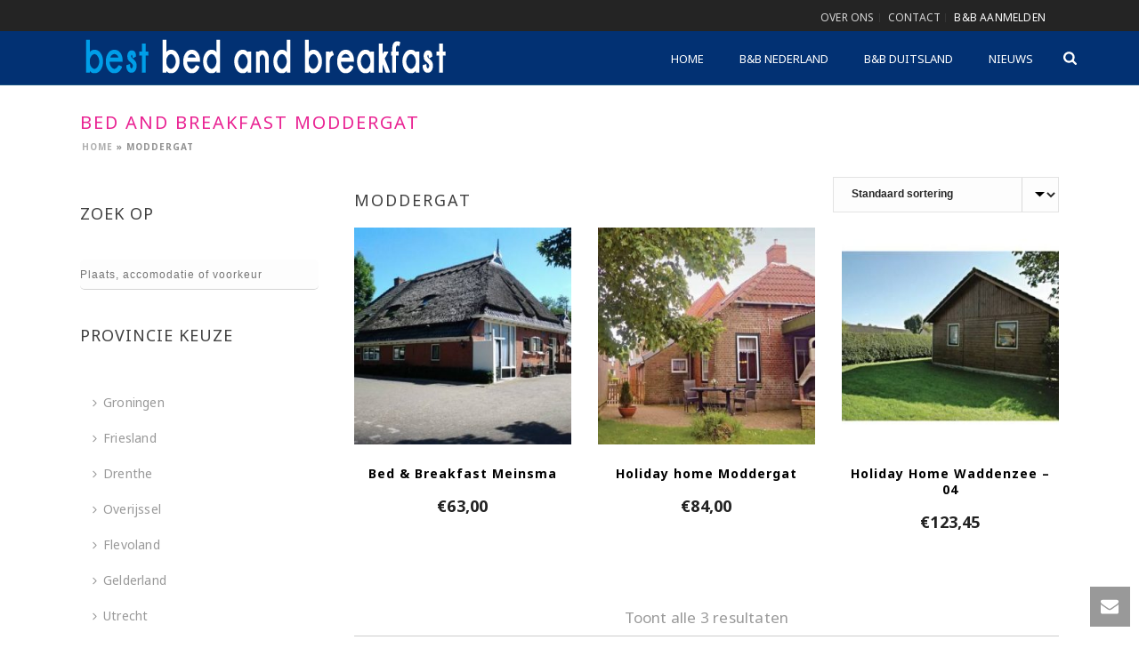

--- FILE ---
content_type: text/html; charset=UTF-8
request_url: https://www.bestbedandbreakfast.nl/bed-and-breakfast-nl/moddergat/
body_size: 37962
content:
<!DOCTYPE html>
<html lang="nl-NL" >
<head>
	<!-- Google tag (gtag.js) -->
	<script async src="https://www.googletagmanager.com/gtag/js?id=G-W8LS8REK8K"></script>
	<script>
	window.dataLayer = window.dataLayer || [];
	function gtag(){dataLayer.push(arguments);}
	gtag('js', new Date());
	gtag('config', 'G-W8LS8REK8K');
	</script>
		<meta charset="UTF-8" /><meta name="viewport" content="width=device-width, initial-scale=1.0, minimum-scale=1.0, maximum-scale=1.0, user-scalable=0" /><meta http-equiv="X-UA-Compatible" content="IE=edge,chrome=1" /><meta name="format-detection" content="telephone=no"><script type="text/javascript">var ajaxurl = "https://www.bestbedandbreakfast.nl/wp-admin/admin-ajax.php";</script><meta name='robots' content='index, follow, max-image-preview:large, max-snippet:-1, max-video-preview:-1' />

		<style id="critical-path-css" type="text/css">
			body,html{width:100%;height:100%;margin:0;padding:0}.page-preloader{top:0;left:0;z-index:999;position:fixed;height:100%;width:100%;text-align:center}.preloader-preview-area{animation-delay:-.2s;top:50%;-ms-transform:translateY(100%);transform:translateY(100%);margin-top:10px;max-height:calc(50% - 20px);opacity:1;width:100%;text-align:center;position:absolute}.preloader-logo{max-width:90%;top:50%;-ms-transform:translateY(-100%);transform:translateY(-100%);margin:-10px auto 0 auto;max-height:calc(50% - 20px);opacity:1;position:relative}.ball-pulse>div{width:15px;height:15px;border-radius:100%;margin:2px;animation-fill-mode:both;display:inline-block;animation:ball-pulse .75s infinite cubic-bezier(.2,.68,.18,1.08)}.ball-pulse>div:nth-child(1){animation-delay:-.36s}.ball-pulse>div:nth-child(2){animation-delay:-.24s}.ball-pulse>div:nth-child(3){animation-delay:-.12s}@keyframes ball-pulse{0%{transform:scale(1);opacity:1}45%{transform:scale(.1);opacity:.7}80%{transform:scale(1);opacity:1}}.ball-clip-rotate-pulse{position:relative;-ms-transform:translateY(-15px) translateX(-10px);transform:translateY(-15px) translateX(-10px);display:inline-block}.ball-clip-rotate-pulse>div{animation-fill-mode:both;position:absolute;top:0;left:0;border-radius:100%}.ball-clip-rotate-pulse>div:first-child{height:36px;width:36px;top:7px;left:-7px;animation:ball-clip-rotate-pulse-scale 1s 0s cubic-bezier(.09,.57,.49,.9) infinite}.ball-clip-rotate-pulse>div:last-child{position:absolute;width:50px;height:50px;left:-16px;top:-2px;background:0 0;border:2px solid;animation:ball-clip-rotate-pulse-rotate 1s 0s cubic-bezier(.09,.57,.49,.9) infinite;animation-duration:1s}@keyframes ball-clip-rotate-pulse-rotate{0%{transform:rotate(0) scale(1)}50%{transform:rotate(180deg) scale(.6)}100%{transform:rotate(360deg) scale(1)}}@keyframes ball-clip-rotate-pulse-scale{30%{transform:scale(.3)}100%{transform:scale(1)}}@keyframes square-spin{25%{transform:perspective(100px) rotateX(180deg) rotateY(0)}50%{transform:perspective(100px) rotateX(180deg) rotateY(180deg)}75%{transform:perspective(100px) rotateX(0) rotateY(180deg)}100%{transform:perspective(100px) rotateX(0) rotateY(0)}}.square-spin{display:inline-block}.square-spin>div{animation-fill-mode:both;width:50px;height:50px;animation:square-spin 3s 0s cubic-bezier(.09,.57,.49,.9) infinite}.cube-transition{position:relative;-ms-transform:translate(-25px,-25px);transform:translate(-25px,-25px);display:inline-block}.cube-transition>div{animation-fill-mode:both;width:15px;height:15px;position:absolute;top:-5px;left:-5px;animation:cube-transition 1.6s 0s infinite ease-in-out}.cube-transition>div:last-child{animation-delay:-.8s}@keyframes cube-transition{25%{transform:translateX(50px) scale(.5) rotate(-90deg)}50%{transform:translate(50px,50px) rotate(-180deg)}75%{transform:translateY(50px) scale(.5) rotate(-270deg)}100%{transform:rotate(-360deg)}}.ball-scale>div{border-radius:100%;margin:2px;animation-fill-mode:both;display:inline-block;height:60px;width:60px;animation:ball-scale 1s 0s ease-in-out infinite}@keyframes ball-scale{0%{transform:scale(0)}100%{transform:scale(1);opacity:0}}.line-scale>div{animation-fill-mode:both;display:inline-block;width:5px;height:50px;border-radius:2px;margin:2px}.line-scale>div:nth-child(1){animation:line-scale 1s -.5s infinite cubic-bezier(.2,.68,.18,1.08)}.line-scale>div:nth-child(2){animation:line-scale 1s -.4s infinite cubic-bezier(.2,.68,.18,1.08)}.line-scale>div:nth-child(3){animation:line-scale 1s -.3s infinite cubic-bezier(.2,.68,.18,1.08)}.line-scale>div:nth-child(4){animation:line-scale 1s -.2s infinite cubic-bezier(.2,.68,.18,1.08)}.line-scale>div:nth-child(5){animation:line-scale 1s -.1s infinite cubic-bezier(.2,.68,.18,1.08)}@keyframes line-scale{0%{transform:scaley(1)}50%{transform:scaley(.4)}100%{transform:scaley(1)}}.ball-scale-multiple{position:relative;-ms-transform:translateY(30px);transform:translateY(30px);display:inline-block}.ball-scale-multiple>div{border-radius:100%;animation-fill-mode:both;margin:2px;position:absolute;left:-30px;top:0;opacity:0;margin:0;width:50px;height:50px;animation:ball-scale-multiple 1s 0s linear infinite}.ball-scale-multiple>div:nth-child(2){animation-delay:-.2s}.ball-scale-multiple>div:nth-child(3){animation-delay:-.2s}@keyframes ball-scale-multiple{0%{transform:scale(0);opacity:0}5%{opacity:1}100%{transform:scale(1);opacity:0}}.ball-pulse-sync{display:inline-block}.ball-pulse-sync>div{width:15px;height:15px;border-radius:100%;margin:2px;animation-fill-mode:both;display:inline-block}.ball-pulse-sync>div:nth-child(1){animation:ball-pulse-sync .6s -.21s infinite ease-in-out}.ball-pulse-sync>div:nth-child(2){animation:ball-pulse-sync .6s -.14s infinite ease-in-out}.ball-pulse-sync>div:nth-child(3){animation:ball-pulse-sync .6s -70ms infinite ease-in-out}@keyframes ball-pulse-sync{33%{transform:translateY(10px)}66%{transform:translateY(-10px)}100%{transform:translateY(0)}}.transparent-circle{display:inline-block;border-top:.5em solid rgba(255,255,255,.2);border-right:.5em solid rgba(255,255,255,.2);border-bottom:.5em solid rgba(255,255,255,.2);border-left:.5em solid #fff;transform:translateZ(0);animation:transparent-circle 1.1s infinite linear;width:50px;height:50px;border-radius:50%}.transparent-circle:after{border-radius:50%;width:10em;height:10em}@keyframes transparent-circle{0%{transform:rotate(0)}100%{transform:rotate(360deg)}}.ball-spin-fade-loader{position:relative;top:-10px;left:-10px;display:inline-block}.ball-spin-fade-loader>div{width:15px;height:15px;border-radius:100%;margin:2px;animation-fill-mode:both;position:absolute;animation:ball-spin-fade-loader 1s infinite linear}.ball-spin-fade-loader>div:nth-child(1){top:25px;left:0;animation-delay:-.84s;-webkit-animation-delay:-.84s}.ball-spin-fade-loader>div:nth-child(2){top:17.05px;left:17.05px;animation-delay:-.72s;-webkit-animation-delay:-.72s}.ball-spin-fade-loader>div:nth-child(3){top:0;left:25px;animation-delay:-.6s;-webkit-animation-delay:-.6s}.ball-spin-fade-loader>div:nth-child(4){top:-17.05px;left:17.05px;animation-delay:-.48s;-webkit-animation-delay:-.48s}.ball-spin-fade-loader>div:nth-child(5){top:-25px;left:0;animation-delay:-.36s;-webkit-animation-delay:-.36s}.ball-spin-fade-loader>div:nth-child(6){top:-17.05px;left:-17.05px;animation-delay:-.24s;-webkit-animation-delay:-.24s}.ball-spin-fade-loader>div:nth-child(7){top:0;left:-25px;animation-delay:-.12s;-webkit-animation-delay:-.12s}.ball-spin-fade-loader>div:nth-child(8){top:17.05px;left:-17.05px;animation-delay:0s;-webkit-animation-delay:0s}@keyframes ball-spin-fade-loader{50%{opacity:.3;transform:scale(.4)}100%{opacity:1;transform:scale(1)}}		</style>

		
	<!-- This site is optimized with the Yoast SEO Premium plugin v26.3 (Yoast SEO v26.6) - https://yoast.com/wordpress/plugins/seo/ -->
	<title>Bed and breakfast Moddergat - Best bed and breakfast</title>
	<link rel="canonical" href="https://www.bestbedandbreakfast.nl/bed-and-breakfast-nl/moddergat/" />
	<meta property="og:locale" content="nl_NL" />
	<meta property="og:type" content="article" />
	<meta property="og:title" content="Moddergat Archieven" />
	<meta property="og:url" content="https://www.bestbedandbreakfast.nl/bed-and-breakfast-nl/moddergat/" />
	<meta property="og:site_name" content="Best bed and breakfast" />
	<script type="application/ld+json" class="yoast-schema-graph">{"@context":"https://schema.org","@graph":[{"@type":"CollectionPage","@id":"https://www.bestbedandbreakfast.nl/bed-and-breakfast-nl/moddergat/","url":"https://www.bestbedandbreakfast.nl/bed-and-breakfast-nl/moddergat/","name":"Bed and breakfast Moddergat - Best bed and breakfast","isPartOf":{"@id":"https://www.bestbedandbreakfast.nl/#website"},"primaryImageOfPage":{"@id":"https://www.bestbedandbreakfast.nl/bed-and-breakfast-nl/moddergat/#primaryimage"},"image":{"@id":"https://www.bestbedandbreakfast.nl/bed-and-breakfast-nl/moddergat/#primaryimage"},"thumbnailUrl":"https://www.bestbedandbreakfast.nl/wp-content/uploads/2019/06/Bed-Breakfast-Meinsma-Moddergat.jpg","breadcrumb":{"@id":"https://www.bestbedandbreakfast.nl/bed-and-breakfast-nl/moddergat/#breadcrumb"},"inLanguage":"nl-NL"},{"@type":"ImageObject","inLanguage":"nl-NL","@id":"https://www.bestbedandbreakfast.nl/bed-and-breakfast-nl/moddergat/#primaryimage","url":"https://www.bestbedandbreakfast.nl/wp-content/uploads/2019/06/Bed-Breakfast-Meinsma-Moddergat.jpg","contentUrl":"https://www.bestbedandbreakfast.nl/wp-content/uploads/2019/06/Bed-Breakfast-Meinsma-Moddergat.jpg","width":500,"height":375,"caption":"Bed & Breakfast Meinsma in Moddergat"},{"@type":"BreadcrumbList","@id":"https://www.bestbedandbreakfast.nl/bed-and-breakfast-nl/moddergat/#breadcrumb","itemListElement":[{"@type":"ListItem","position":1,"name":"Home","item":"https://www.bestbedandbreakfast.nl/"},{"@type":"ListItem","position":2,"name":"Moddergat"}]},{"@type":"WebSite","@id":"https://www.bestbedandbreakfast.nl/#website","url":"https://www.bestbedandbreakfast.nl/","name":"Best bed and breakfast","description":"Bed and breakfast locaties in heel Nederland","publisher":{"@id":"https://www.bestbedandbreakfast.nl/#organization"},"potentialAction":[{"@type":"SearchAction","target":{"@type":"EntryPoint","urlTemplate":"https://www.bestbedandbreakfast.nl/?s={search_term_string}"},"query-input":{"@type":"PropertyValueSpecification","valueRequired":true,"valueName":"search_term_string"}}],"inLanguage":"nl-NL"},{"@type":"Organization","@id":"https://www.bestbedandbreakfast.nl/#organization","name":"Best bed and breakfast","url":"https://www.bestbedandbreakfast.nl/","logo":{"@type":"ImageObject","inLanguage":"nl-NL","@id":"https://www.bestbedandbreakfast.nl/#/schema/logo/image/","url":"https://www.bestbedandbreakfast.nl/wp-content/uploads/2018/04/bed-and-breakfast-logo.jpg","contentUrl":"https://www.bestbedandbreakfast.nl/wp-content/uploads/2018/04/bed-and-breakfast-logo.jpg","width":417,"height":52,"caption":"Best bed and breakfast"},"image":{"@id":"https://www.bestbedandbreakfast.nl/#/schema/logo/image/"},"sameAs":["https://www.facebook.com/bestbedandbreakfast/","https://x.com/ga_uit","https://www.instagram.com/bestbedandbreakfast/"]}]}</script>
	<!-- / Yoast SEO Premium plugin. -->



<link rel="shortcut icon" href="https://www.bestbedandbreakfast.nl/wp-content/uploads/2023/09/favicon.ico"  />
<script type="text/javascript">window.abb = {};php = {};window.PHP = {};PHP.ajax = "https://www.bestbedandbreakfast.nl/wp-admin/admin-ajax.php";PHP.wp_p_id = "";var mk_header_parallax, mk_banner_parallax, mk_page_parallax, mk_footer_parallax, mk_body_parallax;var mk_images_dir = "https://www.bestbedandbreakfast.nl/wp-content/themes/jupiter/assets/images",mk_theme_js_path = "https://www.bestbedandbreakfast.nl/wp-content/themes/jupiter/assets/js",mk_theme_dir = "https://www.bestbedandbreakfast.nl/wp-content/themes/jupiter",mk_captcha_placeholder = "Enter Captcha",mk_captcha_invalid_txt = "Invalid. Try again.",mk_captcha_correct_txt = "Captcha correct.",mk_responsive_nav_width = 1140,mk_vertical_header_back = "Back",mk_vertical_header_anim = "1",mk_check_rtl = true,mk_grid_width = 1140,mk_ajax_search_option = "fullscreen_search",mk_preloader_bg_color = "#ffffff",mk_accent_color = "#023173",mk_go_to_top =  "true",mk_smooth_scroll =  "true",mk_show_background_video =  "true",mk_preloader_bar_color = "#023173",mk_preloader_logo = "";mk_typekit_id   = "",mk_google_fonts = ["Noto Sans:100italic,200italic,300italic,400italic,500italic,600italic,700italic,800italic,900italic,100,200,300,400,500,600,700,800,900"],mk_global_lazyload = true;</script><style id='wp-img-auto-sizes-contain-inline-css' type='text/css'>
img:is([sizes=auto i],[sizes^="auto," i]){contain-intrinsic-size:3000px 1500px}
/*# sourceURL=wp-img-auto-sizes-contain-inline-css */
</style>

<style id='classic-theme-styles-inline-css' type='text/css'>
/*! This file is auto-generated */
.wp-block-button__link{color:#fff;background-color:#32373c;border-radius:9999px;box-shadow:none;text-decoration:none;padding:calc(.667em + 2px) calc(1.333em + 2px);font-size:1.125em}.wp-block-file__button{background:#32373c;color:#fff;text-decoration:none}
/*# sourceURL=/wp-includes/css/classic-themes.min.css */
</style>
<link rel='stylesheet' id='woocommerce-layout-css' href='https://www.bestbedandbreakfast.nl/wp-content/plugins/woocommerce/assets/css/woocommerce-layout.css?ver=10.4.3' type='text/css' media='all' />
<link rel='stylesheet' id='woocommerce-smallscreen-css' href='https://www.bestbedandbreakfast.nl/wp-content/plugins/woocommerce/assets/css/woocommerce-smallscreen.css?ver=10.4.3' type='text/css' media='only screen and (max-width: 768px)' />
<link rel='stylesheet' id='woocommerce-general-css' href='https://www.bestbedandbreakfast.nl/wp-content/plugins/woocommerce/assets/css/woocommerce.css?ver=10.4.3' type='text/css' media='all' />
<style id='woocommerce-inline-inline-css' type='text/css'>
.woocommerce form .form-row .required { visibility: visible; }
/*# sourceURL=woocommerce-inline-inline-css */
</style>
<link rel='stylesheet' id='aws-style-css' href='https://www.bestbedandbreakfast.nl/wp-content/plugins/advanced-woo-search/assets/css/common.min.css?ver=3.51' type='text/css' media='all' />
<link rel='stylesheet' id='theme-styles-css' href='https://www.bestbedandbreakfast.nl/wp-content/themes/jupiter/assets/stylesheet/min/full-styles.6.12.2.css?ver=1764323300' type='text/css' media='all' />
<style id='theme-styles-inline-css' type='text/css'>

			#wpadminbar {
				-webkit-backface-visibility: hidden;
				backface-visibility: hidden;
				-webkit-perspective: 1000;
				-ms-perspective: 1000;
				perspective: 1000;
				-webkit-transform: translateZ(0px);
				-ms-transform: translateZ(0px);
				transform: translateZ(0px);
			}
			@media screen and (max-width: 600px) {
				#wpadminbar {
					position: fixed !important;
				}
			}
		
body { transform:unset;background-color:#fff; } .hb-custom-header #mk-page-introduce, .mk-header { transform:unset;background-size:cover;-webkit-background-size:cover;-moz-background-size:cover; } .hb-custom-header > div, .mk-header-bg { transform:unset;background-color:#023173; } .mk-classic-nav-bg { transform:unset;background-color:#023173; } .master-holder-bg { transform:unset;background-color:#fff; } #mk-footer { transform:unset;background-color:#2d3035; } #mk-boxed-layout { -webkit-box-shadow:0 0 0px rgba(0, 0, 0, 0); -moz-box-shadow:0 0 0px rgba(0, 0, 0, 0); box-shadow:0 0 0px rgba(0, 0, 0, 0); } .mk-news-tab .mk-tabs-tabs .is-active a, .mk-fancy-title.pattern-style span, .mk-fancy-title.pattern-style.color-gradient span:after, .page-bg-color { background-color:#fff; } .page-title { font-size:20px; color:#e92292; text-transform:uppercase; font-weight:inherit; letter-spacing:2px; } .page-subtitle { font-size:14px; line-height:100%; color:#757575; font-size:14px; text-transform:none; } .mk-header.sticky-style-fixed.a-sticky .mk-header-holder{ border-bottom:1px solid #003f72; } .header-style-1 .mk-header-padding-wrapper, .header-style-2 .mk-header-padding-wrapper, .header-style-3 .mk-header-padding-wrapper { padding-top:96px; } .mk-process-steps[max-width~="950px"] ul::before { display:none !important; } .mk-process-steps[max-width~="950px"] li { margin-bottom:30px !important; width:100% !important; text-align:center; } .mk-event-countdown-ul[max-width~="750px"] li { width:90%; display:block; margin:0 auto 15px; } body { font-family:Noto Sans } @font-face { font-family:'star'; src:url('https://www.bestbedandbreakfast.nl/wp-content/themes/jupiter/assets/stylesheet/fonts/star/font.eot'); src:url('https://www.bestbedandbreakfast.nl/wp-content/themes/jupiter/assets/stylesheet/fonts/star/font.eot?#iefix') format('embedded-opentype'), url('https://www.bestbedandbreakfast.nl/wp-content/themes/jupiter/assets/stylesheet/fonts/star/font.woff') format('woff'), url('https://www.bestbedandbreakfast.nl/wp-content/themes/jupiter/assets/stylesheet/fonts/star/font.ttf') format('truetype'), url('https://www.bestbedandbreakfast.nl/wp-content/themes/jupiter/assets/stylesheet/fonts/star/font.svg#star') format('svg'); font-weight:normal; font-style:normal; } @font-face { font-family:'WooCommerce'; src:url('https://www.bestbedandbreakfast.nl/wp-content/themes/jupiter/assets/stylesheet/fonts/woocommerce/font.eot'); src:url('https://www.bestbedandbreakfast.nl/wp-content/themes/jupiter/assets/stylesheet/fonts/woocommerce/font.eot?#iefix') format('embedded-opentype'), url('https://www.bestbedandbreakfast.nl/wp-content/themes/jupiter/assets/stylesheet/fonts/woocommerce/font.woff') format('woff'), url('https://www.bestbedandbreakfast.nl/wp-content/themes/jupiter/assets/stylesheet/fonts/woocommerce/font.ttf') format('truetype'), url('https://www.bestbedandbreakfast.nl/wp-content/themes/jupiter/assets/stylesheet/fonts/woocommerce/font.svg#WooCommerce') format('svg'); font-weight:normal; font-style:normal; } .single_add_to_cart_button{display:none !important;}
/*# sourceURL=theme-styles-inline-css */
</style>
<link rel='stylesheet' id='mkhb-render-css' href='https://www.bestbedandbreakfast.nl/wp-content/themes/jupiter/header-builder/includes/assets/css/mkhb-render.css?ver=6.12.2' type='text/css' media='all' />
<link rel='stylesheet' id='mkhb-row-css' href='https://www.bestbedandbreakfast.nl/wp-content/themes/jupiter/header-builder/includes/assets/css/mkhb-row.css?ver=6.12.2' type='text/css' media='all' />
<link rel='stylesheet' id='mkhb-column-css' href='https://www.bestbedandbreakfast.nl/wp-content/themes/jupiter/header-builder/includes/assets/css/mkhb-column.css?ver=6.12.2' type='text/css' media='all' />
<link rel='stylesheet' id='mk-woocommerce-common-css' href='https://www.bestbedandbreakfast.nl/wp-content/themes/jupiter/assets/stylesheet/plugins/min/woocommerce-common.6.12.2.css?ver=1764324252' type='text/css' media='all' />
<link rel='stylesheet' id='mk-cz-woocommerce-css' href='https://www.bestbedandbreakfast.nl/wp-content/themes/jupiter/framework/admin/customizer/woocommerce/assets/css/woocommerce.6.12.2.css?ver=1764324584' type='text/css' media='all' />
<link rel='stylesheet' id='theme-options-css' href='https://www.bestbedandbreakfast.nl/wp-content/uploads/mk_assets/theme-options-production-1764076592.css?ver=1764076585' type='text/css' media='all' />
<link rel='stylesheet' id='mk-style-css' href='https://www.bestbedandbreakfast.nl/wp-content/themes/vdash/style.css?ver=6.9' type='text/css' media='all' />
<script type="text/javascript" data-noptimize='' data-no-minify='' src="https://www.bestbedandbreakfast.nl/wp-content/themes/jupiter/assets/js/plugins/wp-enqueue/min/webfontloader.js?ver=6.9" id="mk-webfontloader-js"></script>
<script type="text/javascript" id="mk-webfontloader-js-after">
/* <![CDATA[ */
WebFontConfig = {
	timeout: 2000
}

if ( mk_typekit_id.length > 0 ) {
	WebFontConfig.typekit = {
		id: mk_typekit_id
	}
}

if ( mk_google_fonts.length > 0 ) {
	WebFontConfig.google = {
		families:  mk_google_fonts
	}
}

if ( (mk_google_fonts.length > 0 || mk_typekit_id.length > 0) && navigator.userAgent.indexOf("Speed Insights") == -1) {
	WebFont.load( WebFontConfig );
}
		
//# sourceURL=mk-webfontloader-js-after
/* ]]> */
</script>
<script type="text/javascript" src="https://www.bestbedandbreakfast.nl/wp-includes/js/jquery/jquery.min.js?ver=3.7.1" id="jquery-core-js"></script>
<script type="text/javascript" src="https://www.bestbedandbreakfast.nl/wp-includes/js/jquery/jquery-migrate.min.js?ver=3.4.1" id="jquery-migrate-js"></script>
<script type="text/javascript" src="https://www.bestbedandbreakfast.nl/wp-content/plugins/woocommerce/assets/js/jquery-blockui/jquery.blockUI.min.js?ver=2.7.0-wc.10.4.3" id="wc-jquery-blockui-js" defer="defer" data-wp-strategy="defer"></script>
<script type="text/javascript" src="https://www.bestbedandbreakfast.nl/wp-content/plugins/woocommerce/assets/js/js-cookie/js.cookie.min.js?ver=2.1.4-wc.10.4.3" id="wc-js-cookie-js" defer="defer" data-wp-strategy="defer"></script>
<script type="text/javascript" id="woocommerce-js-extra">
/* <![CDATA[ */
var woocommerce_params = {"ajax_url":"/wp-admin/admin-ajax.php","wc_ajax_url":"/?wc-ajax=%%endpoint%%","i18n_password_show":"Wachtwoord weergeven","i18n_password_hide":"Wachtwoord verbergen"};
//# sourceURL=woocommerce-js-extra
/* ]]> */
</script>
<script type="text/javascript" src="https://www.bestbedandbreakfast.nl/wp-content/plugins/woocommerce/assets/js/frontend/woocommerce.min.js?ver=10.4.3" id="woocommerce-js" defer="defer" data-wp-strategy="defer"></script>
<script></script><link rel="https://api.w.org/" href="https://www.bestbedandbreakfast.nl/wp-json/" /><link rel="alternate" title="JSON" type="application/json" href="https://www.bestbedandbreakfast.nl/wp-json/wp/v2/product_cat/2340" /><link rel="EditURI" type="application/rsd+xml" title="RSD" href="https://www.bestbedandbreakfast.nl/xmlrpc.php?rsd" />
<meta name="generator" content="WordPress 6.9" />
<meta name="generator" content="WooCommerce 10.4.3" />
<meta name="ti-site-data" content="[base64]" /><meta itemprop="author" content="beheerder" /><meta itemprop="datePublished" content="juni 12, 2019" /><meta itemprop="dateModified" content="juni 12, 2019" /><meta itemprop="publisher" content="Best bed and breakfast" /><script> var isTest = false; </script>	<noscript><style>.woocommerce-product-gallery{ opacity: 1 !important; }</style></noscript>
	<meta name="generator" content="Powered by WPBakery Page Builder - drag and drop page builder for WordPress."/>
<meta name="generator" content="Best Bed and Breakfast Child Theme 1.4" /><noscript><style> .wpb_animate_when_almost_visible { opacity: 1; }</style></noscript>	<style id='wp-block-heading-inline-css' type='text/css'>
h1:where(.wp-block-heading).has-background,h2:where(.wp-block-heading).has-background,h3:where(.wp-block-heading).has-background,h4:where(.wp-block-heading).has-background,h5:where(.wp-block-heading).has-background,h6:where(.wp-block-heading).has-background{padding:1.25em 2.375em}h1.has-text-align-left[style*=writing-mode]:where([style*=vertical-lr]),h1.has-text-align-right[style*=writing-mode]:where([style*=vertical-rl]),h2.has-text-align-left[style*=writing-mode]:where([style*=vertical-lr]),h2.has-text-align-right[style*=writing-mode]:where([style*=vertical-rl]),h3.has-text-align-left[style*=writing-mode]:where([style*=vertical-lr]),h3.has-text-align-right[style*=writing-mode]:where([style*=vertical-rl]),h4.has-text-align-left[style*=writing-mode]:where([style*=vertical-lr]),h4.has-text-align-right[style*=writing-mode]:where([style*=vertical-rl]),h5.has-text-align-left[style*=writing-mode]:where([style*=vertical-lr]),h5.has-text-align-right[style*=writing-mode]:where([style*=vertical-rl]),h6.has-text-align-left[style*=writing-mode]:where([style*=vertical-lr]),h6.has-text-align-right[style*=writing-mode]:where([style*=vertical-rl]){rotate:180deg}
/*# sourceURL=https://www.bestbedandbreakfast.nl/wp-includes/blocks/heading/style.min.css */
</style>
<link rel='stylesheet' id='wc-blocks-style-css' href='https://www.bestbedandbreakfast.nl/wp-content/plugins/woocommerce/assets/client/blocks/wc-blocks.css?ver=wc-10.4.3' type='text/css' media='all' />
<style id='global-styles-inline-css' type='text/css'>
:root{--wp--preset--aspect-ratio--square: 1;--wp--preset--aspect-ratio--4-3: 4/3;--wp--preset--aspect-ratio--3-4: 3/4;--wp--preset--aspect-ratio--3-2: 3/2;--wp--preset--aspect-ratio--2-3: 2/3;--wp--preset--aspect-ratio--16-9: 16/9;--wp--preset--aspect-ratio--9-16: 9/16;--wp--preset--color--black: #000000;--wp--preset--color--cyan-bluish-gray: #abb8c3;--wp--preset--color--white: #ffffff;--wp--preset--color--pale-pink: #f78da7;--wp--preset--color--vivid-red: #cf2e2e;--wp--preset--color--luminous-vivid-orange: #ff6900;--wp--preset--color--luminous-vivid-amber: #fcb900;--wp--preset--color--light-green-cyan: #7bdcb5;--wp--preset--color--vivid-green-cyan: #00d084;--wp--preset--color--pale-cyan-blue: #8ed1fc;--wp--preset--color--vivid-cyan-blue: #0693e3;--wp--preset--color--vivid-purple: #9b51e0;--wp--preset--gradient--vivid-cyan-blue-to-vivid-purple: linear-gradient(135deg,rgb(6,147,227) 0%,rgb(155,81,224) 100%);--wp--preset--gradient--light-green-cyan-to-vivid-green-cyan: linear-gradient(135deg,rgb(122,220,180) 0%,rgb(0,208,130) 100%);--wp--preset--gradient--luminous-vivid-amber-to-luminous-vivid-orange: linear-gradient(135deg,rgb(252,185,0) 0%,rgb(255,105,0) 100%);--wp--preset--gradient--luminous-vivid-orange-to-vivid-red: linear-gradient(135deg,rgb(255,105,0) 0%,rgb(207,46,46) 100%);--wp--preset--gradient--very-light-gray-to-cyan-bluish-gray: linear-gradient(135deg,rgb(238,238,238) 0%,rgb(169,184,195) 100%);--wp--preset--gradient--cool-to-warm-spectrum: linear-gradient(135deg,rgb(74,234,220) 0%,rgb(151,120,209) 20%,rgb(207,42,186) 40%,rgb(238,44,130) 60%,rgb(251,105,98) 80%,rgb(254,248,76) 100%);--wp--preset--gradient--blush-light-purple: linear-gradient(135deg,rgb(255,206,236) 0%,rgb(152,150,240) 100%);--wp--preset--gradient--blush-bordeaux: linear-gradient(135deg,rgb(254,205,165) 0%,rgb(254,45,45) 50%,rgb(107,0,62) 100%);--wp--preset--gradient--luminous-dusk: linear-gradient(135deg,rgb(255,203,112) 0%,rgb(199,81,192) 50%,rgb(65,88,208) 100%);--wp--preset--gradient--pale-ocean: linear-gradient(135deg,rgb(255,245,203) 0%,rgb(182,227,212) 50%,rgb(51,167,181) 100%);--wp--preset--gradient--electric-grass: linear-gradient(135deg,rgb(202,248,128) 0%,rgb(113,206,126) 100%);--wp--preset--gradient--midnight: linear-gradient(135deg,rgb(2,3,129) 0%,rgb(40,116,252) 100%);--wp--preset--font-size--small: 13px;--wp--preset--font-size--medium: 20px;--wp--preset--font-size--large: 36px;--wp--preset--font-size--x-large: 42px;--wp--preset--spacing--20: 0.44rem;--wp--preset--spacing--30: 0.67rem;--wp--preset--spacing--40: 1rem;--wp--preset--spacing--50: 1.5rem;--wp--preset--spacing--60: 2.25rem;--wp--preset--spacing--70: 3.38rem;--wp--preset--spacing--80: 5.06rem;--wp--preset--shadow--natural: 6px 6px 9px rgba(0, 0, 0, 0.2);--wp--preset--shadow--deep: 12px 12px 50px rgba(0, 0, 0, 0.4);--wp--preset--shadow--sharp: 6px 6px 0px rgba(0, 0, 0, 0.2);--wp--preset--shadow--outlined: 6px 6px 0px -3px rgb(255, 255, 255), 6px 6px rgb(0, 0, 0);--wp--preset--shadow--crisp: 6px 6px 0px rgb(0, 0, 0);}:where(.is-layout-flex){gap: 0.5em;}:where(.is-layout-grid){gap: 0.5em;}body .is-layout-flex{display: flex;}.is-layout-flex{flex-wrap: wrap;align-items: center;}.is-layout-flex > :is(*, div){margin: 0;}body .is-layout-grid{display: grid;}.is-layout-grid > :is(*, div){margin: 0;}:where(.wp-block-columns.is-layout-flex){gap: 2em;}:where(.wp-block-columns.is-layout-grid){gap: 2em;}:where(.wp-block-post-template.is-layout-flex){gap: 1.25em;}:where(.wp-block-post-template.is-layout-grid){gap: 1.25em;}.has-black-color{color: var(--wp--preset--color--black) !important;}.has-cyan-bluish-gray-color{color: var(--wp--preset--color--cyan-bluish-gray) !important;}.has-white-color{color: var(--wp--preset--color--white) !important;}.has-pale-pink-color{color: var(--wp--preset--color--pale-pink) !important;}.has-vivid-red-color{color: var(--wp--preset--color--vivid-red) !important;}.has-luminous-vivid-orange-color{color: var(--wp--preset--color--luminous-vivid-orange) !important;}.has-luminous-vivid-amber-color{color: var(--wp--preset--color--luminous-vivid-amber) !important;}.has-light-green-cyan-color{color: var(--wp--preset--color--light-green-cyan) !important;}.has-vivid-green-cyan-color{color: var(--wp--preset--color--vivid-green-cyan) !important;}.has-pale-cyan-blue-color{color: var(--wp--preset--color--pale-cyan-blue) !important;}.has-vivid-cyan-blue-color{color: var(--wp--preset--color--vivid-cyan-blue) !important;}.has-vivid-purple-color{color: var(--wp--preset--color--vivid-purple) !important;}.has-black-background-color{background-color: var(--wp--preset--color--black) !important;}.has-cyan-bluish-gray-background-color{background-color: var(--wp--preset--color--cyan-bluish-gray) !important;}.has-white-background-color{background-color: var(--wp--preset--color--white) !important;}.has-pale-pink-background-color{background-color: var(--wp--preset--color--pale-pink) !important;}.has-vivid-red-background-color{background-color: var(--wp--preset--color--vivid-red) !important;}.has-luminous-vivid-orange-background-color{background-color: var(--wp--preset--color--luminous-vivid-orange) !important;}.has-luminous-vivid-amber-background-color{background-color: var(--wp--preset--color--luminous-vivid-amber) !important;}.has-light-green-cyan-background-color{background-color: var(--wp--preset--color--light-green-cyan) !important;}.has-vivid-green-cyan-background-color{background-color: var(--wp--preset--color--vivid-green-cyan) !important;}.has-pale-cyan-blue-background-color{background-color: var(--wp--preset--color--pale-cyan-blue) !important;}.has-vivid-cyan-blue-background-color{background-color: var(--wp--preset--color--vivid-cyan-blue) !important;}.has-vivid-purple-background-color{background-color: var(--wp--preset--color--vivid-purple) !important;}.has-black-border-color{border-color: var(--wp--preset--color--black) !important;}.has-cyan-bluish-gray-border-color{border-color: var(--wp--preset--color--cyan-bluish-gray) !important;}.has-white-border-color{border-color: var(--wp--preset--color--white) !important;}.has-pale-pink-border-color{border-color: var(--wp--preset--color--pale-pink) !important;}.has-vivid-red-border-color{border-color: var(--wp--preset--color--vivid-red) !important;}.has-luminous-vivid-orange-border-color{border-color: var(--wp--preset--color--luminous-vivid-orange) !important;}.has-luminous-vivid-amber-border-color{border-color: var(--wp--preset--color--luminous-vivid-amber) !important;}.has-light-green-cyan-border-color{border-color: var(--wp--preset--color--light-green-cyan) !important;}.has-vivid-green-cyan-border-color{border-color: var(--wp--preset--color--vivid-green-cyan) !important;}.has-pale-cyan-blue-border-color{border-color: var(--wp--preset--color--pale-cyan-blue) !important;}.has-vivid-cyan-blue-border-color{border-color: var(--wp--preset--color--vivid-cyan-blue) !important;}.has-vivid-purple-border-color{border-color: var(--wp--preset--color--vivid-purple) !important;}.has-vivid-cyan-blue-to-vivid-purple-gradient-background{background: var(--wp--preset--gradient--vivid-cyan-blue-to-vivid-purple) !important;}.has-light-green-cyan-to-vivid-green-cyan-gradient-background{background: var(--wp--preset--gradient--light-green-cyan-to-vivid-green-cyan) !important;}.has-luminous-vivid-amber-to-luminous-vivid-orange-gradient-background{background: var(--wp--preset--gradient--luminous-vivid-amber-to-luminous-vivid-orange) !important;}.has-luminous-vivid-orange-to-vivid-red-gradient-background{background: var(--wp--preset--gradient--luminous-vivid-orange-to-vivid-red) !important;}.has-very-light-gray-to-cyan-bluish-gray-gradient-background{background: var(--wp--preset--gradient--very-light-gray-to-cyan-bluish-gray) !important;}.has-cool-to-warm-spectrum-gradient-background{background: var(--wp--preset--gradient--cool-to-warm-spectrum) !important;}.has-blush-light-purple-gradient-background{background: var(--wp--preset--gradient--blush-light-purple) !important;}.has-blush-bordeaux-gradient-background{background: var(--wp--preset--gradient--blush-bordeaux) !important;}.has-luminous-dusk-gradient-background{background: var(--wp--preset--gradient--luminous-dusk) !important;}.has-pale-ocean-gradient-background{background: var(--wp--preset--gradient--pale-ocean) !important;}.has-electric-grass-gradient-background{background: var(--wp--preset--gradient--electric-grass) !important;}.has-midnight-gradient-background{background: var(--wp--preset--gradient--midnight) !important;}.has-small-font-size{font-size: var(--wp--preset--font-size--small) !important;}.has-medium-font-size{font-size: var(--wp--preset--font-size--medium) !important;}.has-large-font-size{font-size: var(--wp--preset--font-size--large) !important;}.has-x-large-font-size{font-size: var(--wp--preset--font-size--x-large) !important;}
/*# sourceURL=global-styles-inline-css */
</style>
<link rel='stylesheet' id='select2-css' href='https://www.bestbedandbreakfast.nl/wp-content/plugins/woocommerce/assets/css/select2.css?ver=10.4.3' type='text/css' media='all' />
<link rel='stylesheet' id='jupiter-donut-shortcodes-css' href='https://www.bestbedandbreakfast.nl/wp-content/plugins/jupiter-donut/assets/css/shortcodes-styles.min.css?ver=1.6.4' type='text/css' media='all' />
<link rel='stylesheet' id='photoswipe-css' href='https://www.bestbedandbreakfast.nl/wp-content/plugins/woocommerce/assets/css/photoswipe/photoswipe.min.css?ver=10.4.3' type='text/css' media='all' />
<link rel='stylesheet' id='photoswipe-default-skin-css' href='https://www.bestbedandbreakfast.nl/wp-content/plugins/woocommerce/assets/css/photoswipe/default-skin/default-skin.min.css?ver=10.4.3' type='text/css' media='all' />
</head>

<body class="archive tax-product_cat term-moddergat term-2340 wp-theme-jupiter wp-child-theme-vdash theme-jupiter woocommerce woocommerce-page woocommerce-no-js mk-customizer columns-3 mk-sh-pl-hover-style-none wpb-js-composer js-comp-ver-8.6.1 vc_responsive" itemscope="itemscope" itemtype="https://schema.org/WebPage"  data-adminbar="">
	<!-- Google Tag Manager (noscript) -->
	<noscript><iframe src="https://www.googletagmanager.com/ns.html?id=GTM-5G8WPG7"
	height="0" width="0" style="display:none;visibility:hidden"></iframe></noscript>
	<!-- End Google Tag Manager (noscript) -->

	
	
	<!-- Target for scroll anchors to achieve native browser bahaviour + possible enhancements like smooth scrolling -->
	<div id="top-of-page"></div>

		<div id="mk-boxed-layout">

			<div id="mk-theme-container" >

				 
    <header data-height='60'
                data-sticky-height='40'
                data-responsive-height='40'
                data-transparent-skin=''
                data-header-style='1'
                data-sticky-style='fixed'
                data-sticky-offset='header' id="mk-header-1" class="mk-header header-style-1 header-align-left  toolbar-true menu-hover-5 sticky-style-fixed mk-background-stretch boxed-header " role="banner" itemscope="itemscope" itemtype="https://schema.org/WPHeader" >
                    <div class="mk-header-holder">
                                
<div class="mk-header-toolbar">

			<div class="mk-grid header-grid">
	
		<div class="mk-header-toolbar-holder">

		<nav class="mk-toolbar-navigation"><ul id="menu-topbar" class="menu"><li id="menu-item-34154" class="menu-item menu-item-type-post_type menu-item-object-page"><a href="https://www.bestbedandbreakfast.nl/over-ons/"><span class="meni-item-text">Over ons</span></a></li>
<li id="menu-item-34153" class="menu-item menu-item-type-post_type menu-item-object-page"><a href="https://www.bestbedandbreakfast.nl/contact/"><span class="meni-item-text">Contact</span></a></li>
<li id="menu-item-33502" class="cta-button menu-item menu-item-type-post_type menu-item-object-page"><a href="https://www.bestbedandbreakfast.nl/aanmelden/"><span class="meni-item-text">B&#038;B aanmelden</span></a></li>
</ul></nav>
		</div>

			</div>
	
</div>
                <div class="mk-header-inner add-header-height">

                    <div class="mk-header-bg "></div>

                                            <div class="mk-toolbar-resposnive-icon"><svg  class="mk-svg-icon" data-name="mk-icon-chevron-down" data-cacheid="icon-69663cdae7570" xmlns="http://www.w3.org/2000/svg" viewBox="0 0 1792 1792"><path d="M1683 808l-742 741q-19 19-45 19t-45-19l-742-741q-19-19-19-45.5t19-45.5l166-165q19-19 45-19t45 19l531 531 531-531q19-19 45-19t45 19l166 165q19 19 19 45.5t-19 45.5z"/></svg></div>
                    
                                                <div class="mk-grid header-grid">
                    
                            <div class="mk-header-nav-container one-row-style menu-hover-style-5" role="navigation" itemscope="itemscope" itemtype="https://schema.org/SiteNavigationElement" >
                                <nav class="mk-main-navigation js-main-nav"><ul id="menu-mainmenu" class="main-navigation-ul"><li id="menu-item-35610" class="menu-item menu-item-type-post_type menu-item-object-page menu-item-home no-mega-menu"><a class="menu-item-link js-smooth-scroll"  href="https://www.bestbedandbreakfast.nl/">Home</a></li>
<li id="menu-item-35611" class="menu-item menu-item-type-post_type menu-item-object-page menu-item-has-children no-mega-menu"><a class="menu-item-link js-smooth-scroll"  href="https://www.bestbedandbreakfast.nl/alle-accomodaties/">B&#038;B Nederland</a>
<ul style="" class="sub-menu ">
	<li id="menu-item-35612" class="menu-item menu-item-type-taxonomy menu-item-object-product_cat"><a class="menu-item-link js-smooth-scroll"  href="https://www.bestbedandbreakfast.nl/bed-and-breakfast-nl/regio-groningen/">Groningen</a></li>
	<li id="menu-item-35606" class="menu-item menu-item-type-taxonomy menu-item-object-product_cat"><a class="menu-item-link js-smooth-scroll"  href="https://www.bestbedandbreakfast.nl/bed-and-breakfast-nl/friesland/">Friesland</a></li>
	<li id="menu-item-35618" class="menu-item menu-item-type-taxonomy menu-item-object-product_cat"><a class="menu-item-link js-smooth-scroll"  href="https://www.bestbedandbreakfast.nl/bed-and-breakfast-nl/drenthe/">Drenthe</a></li>
	<li id="menu-item-35609" class="menu-item menu-item-type-taxonomy menu-item-object-product_cat"><a class="menu-item-link js-smooth-scroll"  href="https://www.bestbedandbreakfast.nl/bed-and-breakfast-nl/overijssel/">Overijssel</a></li>
	<li id="menu-item-35614" class="menu-item menu-item-type-taxonomy menu-item-object-product_cat"><a class="menu-item-link js-smooth-scroll"  href="https://www.bestbedandbreakfast.nl/bed-and-breakfast-nl/flevoland/">Flevoland</a></li>
	<li id="menu-item-35605" class="menu-item menu-item-type-taxonomy menu-item-object-product_cat"><a class="menu-item-link js-smooth-scroll"  href="https://www.bestbedandbreakfast.nl/bed-and-breakfast-nl/gelderland/">Gelderland</a></li>
	<li id="menu-item-35615" class="menu-item menu-item-type-taxonomy menu-item-object-product_cat"><a class="menu-item-link js-smooth-scroll"  href="https://www.bestbedandbreakfast.nl/bed-and-breakfast-nl/utrecht/">Utrecht</a></li>
	<li id="menu-item-35602" class="menu-item menu-item-type-taxonomy menu-item-object-product_cat"><a class="menu-item-link js-smooth-scroll"  href="https://www.bestbedandbreakfast.nl/bed-and-breakfast-nl/noord-holland/">Noord-Holland</a></li>
	<li id="menu-item-35603" class="menu-item menu-item-type-taxonomy menu-item-object-product_cat"><a class="menu-item-link js-smooth-scroll"  href="https://www.bestbedandbreakfast.nl/bed-and-breakfast-nl/zuid-holland/">Zuid-Holland</a></li>
	<li id="menu-item-35604" class="menu-item menu-item-type-taxonomy menu-item-object-product_cat"><a class="menu-item-link js-smooth-scroll"  href="https://www.bestbedandbreakfast.nl/bed-and-breakfast-nl/zeeland/">Zeeland</a></li>
	<li id="menu-item-35607" class="menu-item menu-item-type-taxonomy menu-item-object-product_cat"><a class="menu-item-link js-smooth-scroll"  href="https://www.bestbedandbreakfast.nl/bed-and-breakfast-nl/limburg/">Limburg</a></li>
	<li id="menu-item-35608" class="menu-item menu-item-type-taxonomy menu-item-object-product_cat"><a class="menu-item-link js-smooth-scroll"  href="https://www.bestbedandbreakfast.nl/bed-and-breakfast-nl/noord-brabant/">Noord-Brabant</a></li>
</ul>
</li>
<li id="menu-item-35617" class="menu-item menu-item-type-post_type menu-item-object-page no-mega-menu"><a class="menu-item-link js-smooth-scroll"  href="https://www.bestbedandbreakfast.nl/accommodaties/">B&#038;B Duitsland</a></li>
<li id="menu-item-35616" class="menu-item menu-item-type-post_type menu-item-object-page no-mega-menu"><a class="menu-item-link js-smooth-scroll"  href="https://www.bestbedandbreakfast.nl/nieuws/">Nieuws</a></li>
</ul></nav>
	<div class="main-nav-side-search">
		<a class="mk-search-trigger add-header-height mk-fullscreen-trigger" href="#"><i class="mk-svg-icon-wrapper"><svg  class="mk-svg-icon" data-name="mk-icon-search" data-cacheid="icon-69663cdaeb005" style=" height:16px; width: 14.857142857143px; "  xmlns="http://www.w3.org/2000/svg" viewBox="0 0 1664 1792"><path d="M1152 832q0-185-131.5-316.5t-316.5-131.5-316.5 131.5-131.5 316.5 131.5 316.5 316.5 131.5 316.5-131.5 131.5-316.5zm512 832q0 52-38 90t-90 38q-54 0-90-38l-343-342q-179 124-399 124-143 0-273.5-55.5t-225-150-150-225-55.5-273.5 55.5-273.5 150-225 225-150 273.5-55.5 273.5 55.5 225 150 150 225 55.5 273.5q0 220-124 399l343 343q37 37 37 90z"/></svg></i></a>
	</div>

                            </div>
                            
<div class="mk-nav-responsive-link">
    <div class="mk-css-icon-menu">
        <div class="mk-css-icon-menu-line-1"></div>
        <div class="mk-css-icon-menu-line-2"></div>
        <div class="mk-css-icon-menu-line-3"></div>
    </div>
</div>	<div class=" header-logo fit-logo-img add-header-height  ">
		<a href="https://www.bestbedandbreakfast.nl/" title="Best bed and breakfast">

			<img class="mk-desktop-logo dark-logo "
				title="Bed and breakfast locaties in heel Nederland"
				alt="Bed and breakfast locaties in heel Nederland"
				src="https://www.bestbedandbreakfast.nl/wp-content/uploads/2016/05/bed-and-breakfast-logo.png" />

			
			
					</a>
	</div>

                                            </div>
                    
                    <div class="mk-header-right">
                                            </div>

                </div>
                
<div class="mk-responsive-wrap">

	<nav class="menu-mainmenu-container"><ul id="menu-mainmenu-1" class="mk-responsive-nav"><li id="responsive-menu-item-35610" class="menu-item menu-item-type-post_type menu-item-object-page menu-item-home"><a class="menu-item-link js-smooth-scroll"  href="https://www.bestbedandbreakfast.nl/">Home</a></li>
<li id="responsive-menu-item-35611" class="menu-item menu-item-type-post_type menu-item-object-page menu-item-has-children"><a class="menu-item-link js-smooth-scroll"  href="https://www.bestbedandbreakfast.nl/alle-accomodaties/">B&#038;B Nederland</a><span class="mk-nav-arrow mk-nav-sub-closed"><svg  class="mk-svg-icon" data-name="mk-moon-arrow-down" data-cacheid="icon-69663cdaec833" style=" height:16px; width: 16px; "  xmlns="http://www.w3.org/2000/svg" viewBox="0 0 512 512"><path d="M512 192l-96-96-160 160-160-160-96 96 256 255.999z"/></svg></span>
<ul class="sub-menu ">
	<li id="responsive-menu-item-35612" class="menu-item menu-item-type-taxonomy menu-item-object-product_cat"><a class="menu-item-link js-smooth-scroll"  href="https://www.bestbedandbreakfast.nl/bed-and-breakfast-nl/regio-groningen/">Groningen</a></li>
	<li id="responsive-menu-item-35606" class="menu-item menu-item-type-taxonomy menu-item-object-product_cat"><a class="menu-item-link js-smooth-scroll"  href="https://www.bestbedandbreakfast.nl/bed-and-breakfast-nl/friesland/">Friesland</a></li>
	<li id="responsive-menu-item-35618" class="menu-item menu-item-type-taxonomy menu-item-object-product_cat"><a class="menu-item-link js-smooth-scroll"  href="https://www.bestbedandbreakfast.nl/bed-and-breakfast-nl/drenthe/">Drenthe</a></li>
	<li id="responsive-menu-item-35609" class="menu-item menu-item-type-taxonomy menu-item-object-product_cat"><a class="menu-item-link js-smooth-scroll"  href="https://www.bestbedandbreakfast.nl/bed-and-breakfast-nl/overijssel/">Overijssel</a></li>
	<li id="responsive-menu-item-35614" class="menu-item menu-item-type-taxonomy menu-item-object-product_cat"><a class="menu-item-link js-smooth-scroll"  href="https://www.bestbedandbreakfast.nl/bed-and-breakfast-nl/flevoland/">Flevoland</a></li>
	<li id="responsive-menu-item-35605" class="menu-item menu-item-type-taxonomy menu-item-object-product_cat"><a class="menu-item-link js-smooth-scroll"  href="https://www.bestbedandbreakfast.nl/bed-and-breakfast-nl/gelderland/">Gelderland</a></li>
	<li id="responsive-menu-item-35615" class="menu-item menu-item-type-taxonomy menu-item-object-product_cat"><a class="menu-item-link js-smooth-scroll"  href="https://www.bestbedandbreakfast.nl/bed-and-breakfast-nl/utrecht/">Utrecht</a></li>
	<li id="responsive-menu-item-35602" class="menu-item menu-item-type-taxonomy menu-item-object-product_cat"><a class="menu-item-link js-smooth-scroll"  href="https://www.bestbedandbreakfast.nl/bed-and-breakfast-nl/noord-holland/">Noord-Holland</a></li>
	<li id="responsive-menu-item-35603" class="menu-item menu-item-type-taxonomy menu-item-object-product_cat"><a class="menu-item-link js-smooth-scroll"  href="https://www.bestbedandbreakfast.nl/bed-and-breakfast-nl/zuid-holland/">Zuid-Holland</a></li>
	<li id="responsive-menu-item-35604" class="menu-item menu-item-type-taxonomy menu-item-object-product_cat"><a class="menu-item-link js-smooth-scroll"  href="https://www.bestbedandbreakfast.nl/bed-and-breakfast-nl/zeeland/">Zeeland</a></li>
	<li id="responsive-menu-item-35607" class="menu-item menu-item-type-taxonomy menu-item-object-product_cat"><a class="menu-item-link js-smooth-scroll"  href="https://www.bestbedandbreakfast.nl/bed-and-breakfast-nl/limburg/">Limburg</a></li>
	<li id="responsive-menu-item-35608" class="menu-item menu-item-type-taxonomy menu-item-object-product_cat"><a class="menu-item-link js-smooth-scroll"  href="https://www.bestbedandbreakfast.nl/bed-and-breakfast-nl/noord-brabant/">Noord-Brabant</a></li>
</ul>
</li>
<li id="responsive-menu-item-35617" class="menu-item menu-item-type-post_type menu-item-object-page"><a class="menu-item-link js-smooth-scroll"  href="https://www.bestbedandbreakfast.nl/accommodaties/">B&#038;B Duitsland</a></li>
<li id="responsive-menu-item-35616" class="menu-item menu-item-type-post_type menu-item-object-page"><a class="menu-item-link js-smooth-scroll"  href="https://www.bestbedandbreakfast.nl/nieuws/">Nieuws</a></li>
</ul></nav>
			<form class="responsive-searchform" method="get" action="https://www.bestbedandbreakfast.nl/">
		    <input type="text" class="text-input" value="" name="s" id="s" placeholder="Search.." />
		    <i><input value="" type="submit" /><svg  class="mk-svg-icon" data-name="mk-icon-search" data-cacheid="icon-69663cdaecef0" xmlns="http://www.w3.org/2000/svg" viewBox="0 0 1664 1792"><path d="M1152 832q0-185-131.5-316.5t-316.5-131.5-316.5 131.5-131.5 316.5 131.5 316.5 316.5 131.5 316.5-131.5 131.5-316.5zm512 832q0 52-38 90t-90 38q-54 0-90-38l-343-342q-179 124-399 124-143 0-273.5-55.5t-225-150-150-225-55.5-273.5 55.5-273.5 150-225 225-150 273.5-55.5 273.5 55.5 225 150 150 225 55.5 273.5q0 220-124 399l343 343q37 37 37 90z"/></svg></i>
		</form>
		

</div>
        
            </div>
        
        <div class="mk-header-padding-wrapper"></div>
 
        <section id="mk-page-introduce" class="intro-left"><div class="mk-grid"><h1 class="page-title ">Bed and breakfast Moddergat</h1><div id="mk-breadcrumbs"><div class="mk-breadcrumbs-inner light-skin"><span><span><a href="https://www.bestbedandbreakfast.nl/">Home</a></span> » <span class="breadcrumb_last" aria-current="page">Moddergat</span></span></div></div><div class="clearboth"></div></div></section>        
    </header>
	<div id="theme-page" class="master-holder clearfix" role="main" itemprop="mainContentOfPage" >
		<div class="master-holder-bg-holder">
			<div id="theme-page-bg" class="master-holder-bg js-el"></div>
		</div>
		<div class="mk-main-wrapper-holder">
			<div class="theme-page-wrapper left-layout  mk-grid">
				<div class="theme-content ">
	<header class="woocommerce-products-header">
	
	</header>
<div class="woocommerce-notices-wrapper"></div><h4 class="mk-woocommerce-shop-loop__title">Moddergat</h4><form class="woocommerce-ordering" method="get">
		<select
		name="orderby"
		class="orderby"
					aria-label="Winkelbestelling"
			>
					<option value="menu_order"  selected='selected'>Standaard sortering</option>
					<option value="popularity" >Sorteer op populariteit</option>
					<option value="rating" >Op gemiddelde waardering sorteren</option>
					<option value="date" >Sorteren op nieuwste</option>
					<option value="price" >Sorteer op prijs: laag naar hoog</option>
					<option value="price-desc" >Sorteer op prijs: hoog naar laag</option>
			</select>
	<input type="hidden" name="paged" value="1" />
	</form>
<ul class="products columns-3">
<li class="product type-product post-19450 status-publish first instock product_cat-friesland product_cat-moddergat product_cat-nederland has-post-thumbnail purchasable product-type-simple">
	<div class="mk-product-warp"><a href="https://www.bestbedandbreakfast.nl/bed-and-breakfast/nederland/bed-breakfast-meinsma/" class="woocommerce-LoopProduct-link woocommerce-loop-product__link">	<div class="mk-product-thumbnail-warp">
	<img width="300" height="300" src="https://www.bestbedandbreakfast.nl/wp-content/uploads/2019/06/Bed-Breakfast-Meinsma-Moddergat-300x300.jpg" class="attachment-woocommerce_thumbnail size-woocommerce_thumbnail" alt="Bed &amp; Breakfast Meinsma in Moddergat" decoding="async" fetchpriority="high" srcset="https://www.bestbedandbreakfast.nl/wp-content/uploads/2019/06/Bed-Breakfast-Meinsma-Moddergat-300x300.jpg 300w, https://www.bestbedandbreakfast.nl/wp-content/uploads/2019/06/Bed-Breakfast-Meinsma-Moddergat-150x150.jpg 150w, https://www.bestbedandbreakfast.nl/wp-content/uploads/2019/06/Bed-Breakfast-Meinsma-Moddergat-100x100.jpg 100w, https://www.bestbedandbreakfast.nl/wp-content/uploads/2019/06/Bed-Breakfast-Meinsma-Moddergat-1024x1024.jpg 1024w" sizes="(max-width: 300px) 100vw, 300px" itemprop="image" />	</div>
	<h2 class="woocommerce-loop-product__title">Bed &#038; Breakfast Meinsma</h2>
	<span class="price"><span class="woocommerce-Price-amount amount"><bdi><span class="woocommerce-Price-currencySymbol">&euro;</span>63,00</bdi></span></span>
</a></div></li>
<li class="product type-product post-24106 status-publish instock product_cat-friesland product_cat-moddergat product_cat-nederland has-post-thumbnail purchasable product-type-simple">
	<div class="mk-product-warp"><a href="https://www.bestbedandbreakfast.nl/bed-and-breakfast/nederland/holiday-home-moddergat/" class="woocommerce-LoopProduct-link woocommerce-loop-product__link">	<div class="mk-product-thumbnail-warp">
	<img width="300" height="300" src="https://www.bestbedandbreakfast.nl/wp-content/uploads/2019/07/Holiday-home-Moddergat-Moddergat-300x300.jpg" class="attachment-woocommerce_thumbnail size-woocommerce_thumbnail" alt="Holiday home Moddergat in Moddergat" decoding="async" srcset="https://www.bestbedandbreakfast.nl/wp-content/uploads/2019/07/Holiday-home-Moddergat-Moddergat-300x300.jpg 300w, https://www.bestbedandbreakfast.nl/wp-content/uploads/2019/07/Holiday-home-Moddergat-Moddergat-150x150.jpg 150w, https://www.bestbedandbreakfast.nl/wp-content/uploads/2019/07/Holiday-home-Moddergat-Moddergat-100x100.jpg 100w, https://www.bestbedandbreakfast.nl/wp-content/uploads/2019/07/Holiday-home-Moddergat-Moddergat-1024x1024.jpg 1024w" sizes="(max-width: 300px) 100vw, 300px" itemprop="image" />	</div>
	<h2 class="woocommerce-loop-product__title">Holiday home Moddergat</h2>
	<span class="price"><span class="woocommerce-Price-amount amount"><bdi><span class="woocommerce-Price-currencySymbol">&euro;</span>84,00</bdi></span></span>
</a></div></li>
<li class="product type-product post-20772 status-publish last instock product_cat-friesland product_cat-moddergat product_cat-nederland has-post-thumbnail purchasable product-type-simple">
	<div class="mk-product-warp"><a href="https://www.bestbedandbreakfast.nl/bed-and-breakfast/nederland/holiday-home-waddenzee-04/" class="woocommerce-LoopProduct-link woocommerce-loop-product__link">	<div class="mk-product-thumbnail-warp">
	<img width="300" height="300" src="https://www.bestbedandbreakfast.nl/wp-content/uploads/2019/06/Holiday-Home-Waddenzee-04-Moddergat-300x300.jpg" class="attachment-woocommerce_thumbnail size-woocommerce_thumbnail" alt="Holiday Home Waddenzee - 04 in Moddergat" decoding="async" srcset="https://www.bestbedandbreakfast.nl/wp-content/uploads/2019/06/Holiday-Home-Waddenzee-04-Moddergat-300x300.jpg 300w, https://www.bestbedandbreakfast.nl/wp-content/uploads/2019/06/Holiday-Home-Waddenzee-04-Moddergat-150x150.jpg 150w, https://www.bestbedandbreakfast.nl/wp-content/uploads/2019/06/Holiday-Home-Waddenzee-04-Moddergat-100x100.jpg 100w, https://www.bestbedandbreakfast.nl/wp-content/uploads/2019/06/Holiday-Home-Waddenzee-04-Moddergat-1024x1024.jpg 1024w" sizes="(max-width: 300px) 100vw, 300px" itemprop="image" />	</div>
	<h2 class="woocommerce-loop-product__title">Holiday Home Waddenzee &#8211; 04</h2>
	<span class="price"><span class="woocommerce-Price-amount amount"><bdi><span class="woocommerce-Price-currencySymbol">&euro;</span>123,45</bdi></span></span>
</a></div></li>
</ul>
<p class="woocommerce-result-count" role="alert" aria-relevant="all" >
	Toont alle 3 resultaten</p>

					</div>
			<aside id="mk-sidebar" class="mk-builtin" role="complementary" itemscope="itemscope" itemtype="https://schema.org/WPSideBar" >
	<div class="sidebar-wrapper">
	<section id="block-8" class="widget widget_block">
<h4 class="wp-block-heading">Zoek op</h4>
</section><section id="block-3" class="widget widget_block"><div class="aws-container" data-url="/?wc-ajax=aws_action" data-siteurl="https://www.bestbedandbreakfast.nl" data-lang="" data-show-loader="true" data-show-more="true" data-show-page="true" data-ajax-search="true" data-show-clear="false" data-mobile-screen="false" data-use-analytics="true" data-min-chars="1" data-buttons-order="1" data-timeout="300" data-is-mobile="false" data-page-id="2340" data-tax="product_cat" ><form class="aws-search-form" action="https://www.bestbedandbreakfast.nl/" method="get" role="search" ><div class="aws-wrapper"><label class="aws-search-label" for="69663cdaf2c64">Zoek op plaats, accommodatie of voorkeur</label><input type="search" name="s" id="69663cdaf2c64" value="" class="aws-search-field" placeholder="Zoek op plaats, accommodatie of voorkeur" autocomplete="off" /><input type="hidden" name="post_type" value="product"><input type="hidden" name="type_aws" value="true"><div class="aws-search-clear"><span>×</span></div><div class="aws-loader"></div></div></form></div></section><section id="block-9" class="widget widget_block">
<h4 class="wp-block-heading">Provincie keuze</h4>
</section><section id="nav_menu-15" class="widget widget_nav_menu"><div class="menu-bb-provincies-side-container"><ul id="menu-bb-provincies-side" class="menu">
<li id="menu-item-10664" class="menu-item menu-item-type-taxonomy menu-item-object-product_cat menu-item-10664"><a href="https://www.bestbedandbreakfast.nl/bed-and-breakfast-nl/regio-groningen/"><svg class="mk-svg-icon" data-name="mk-icon-angle-right" data-cacheid="icon-69663cdb01282" style=" height:14px; width: 5px; " xmlns="http://www.w3.org/2000/svg" viewbox="0 0 640 1792"><path d="M595 960q0 13-10 23l-466 466q-10 10-23 10t-23-10l-50-50q-10-10-10-23t10-23l393-393-393-393q-10-10-10-23t10-23l50-50q10-10 23-10t23 10l466 466q10 10 10 23z"></path></svg>Groningen</a></li>
<li id="menu-item-10658" class="menu-item menu-item-type-taxonomy menu-item-object-product_cat menu-item-10658"><a href="https://www.bestbedandbreakfast.nl/bed-and-breakfast-nl/friesland/"><svg class="mk-svg-icon" data-name="mk-icon-angle-right" data-cacheid="icon-69663cdb01282" style=" height:14px; width: 5px; " xmlns="http://www.w3.org/2000/svg" viewbox="0 0 640 1792"><path d="M595 960q0 13-10 23l-466 466q-10 10-23 10t-23-10l-50-50q-10-10-10-23t10-23l393-393-393-393q-10-10-10-23t10-23l50-50q10-10 23-10t23 10l466 466q10 10 10 23z"></path></svg>Friesland</a></li>
<li id="menu-item-10665" class="menu-item menu-item-type-taxonomy menu-item-object-product_cat menu-item-10665"><a href="https://www.bestbedandbreakfast.nl/bed-and-breakfast-nl/drenthe/"><svg class="mk-svg-icon" data-name="mk-icon-angle-right" data-cacheid="icon-69663cdb01282" style=" height:14px; width: 5px; " xmlns="http://www.w3.org/2000/svg" viewbox="0 0 640 1792"><path d="M595 960q0 13-10 23l-466 466q-10 10-23 10t-23-10l-50-50q-10-10-10-23t10-23l393-393-393-393q-10-10-10-23t10-23l50-50q10-10 23-10t23 10l466 466q10 10 10 23z"></path></svg>Drenthe</a></li>
<li id="menu-item-10662" class="menu-item menu-item-type-taxonomy menu-item-object-product_cat menu-item-10662"><a href="https://www.bestbedandbreakfast.nl/bed-and-breakfast-nl/overijssel/"><svg class="mk-svg-icon" data-name="mk-icon-angle-right" data-cacheid="icon-69663cdb01282" style=" height:14px; width: 5px; " xmlns="http://www.w3.org/2000/svg" viewbox="0 0 640 1792"><path d="M595 960q0 13-10 23l-466 466q-10 10-23 10t-23-10l-50-50q-10-10-10-23t10-23l393-393-393-393q-10-10-10-23t10-23l50-50q10-10 23-10t23 10l466 466q10 10 10 23z"></path></svg>Overijssel</a></li>
<li id="menu-item-10666" class="menu-item menu-item-type-taxonomy menu-item-object-product_cat menu-item-10666"><a href="https://www.bestbedandbreakfast.nl/bed-and-breakfast-nl/flevoland/"><svg class="mk-svg-icon" data-name="mk-icon-angle-right" data-cacheid="icon-69663cdb01282" style=" height:14px; width: 5px; " xmlns="http://www.w3.org/2000/svg" viewbox="0 0 640 1792"><path d="M595 960q0 13-10 23l-466 466q-10 10-23 10t-23-10l-50-50q-10-10-10-23t10-23l393-393-393-393q-10-10-10-23t10-23l50-50q10-10 23-10t23 10l466 466q10 10 10 23z"></path></svg>Flevoland</a></li>
<li id="menu-item-34461" class="menu-item menu-item-type-taxonomy menu-item-object-product_cat menu-item-34461"><a href="https://www.bestbedandbreakfast.nl/bed-and-breakfast-nl/gelderland/"><svg class="mk-svg-icon" data-name="mk-icon-angle-right" data-cacheid="icon-69663cdb01282" style=" height:14px; width: 5px; " xmlns="http://www.w3.org/2000/svg" viewbox="0 0 640 1792"><path d="M595 960q0 13-10 23l-466 466q-10 10-23 10t-23-10l-50-50q-10-10-10-23t10-23l393-393-393-393q-10-10-10-23t10-23l50-50q10-10 23-10t23 10l466 466q10 10 10 23z"></path></svg>Gelderland</a></li>
<li id="menu-item-10667" class="menu-item menu-item-type-taxonomy menu-item-object-product_cat menu-item-10667"><a href="https://www.bestbedandbreakfast.nl/bed-and-breakfast-nl/utrecht/"><svg class="mk-svg-icon" data-name="mk-icon-angle-right" data-cacheid="icon-69663cdb01282" style=" height:14px; width: 5px; " xmlns="http://www.w3.org/2000/svg" viewbox="0 0 640 1792"><path d="M595 960q0 13-10 23l-466 466q-10 10-23 10t-23-10l-50-50q-10-10-10-23t10-23l393-393-393-393q-10-10-10-23t10-23l50-50q10-10 23-10t23 10l466 466q10 10 10 23z"></path></svg>Utrecht</a></li>
<li id="menu-item-34458" class="menu-item menu-item-type-taxonomy menu-item-object-product_cat menu-item-34458"><a href="https://www.bestbedandbreakfast.nl/bed-and-breakfast-nl/noord-holland/"><svg class="mk-svg-icon" data-name="mk-icon-angle-right" data-cacheid="icon-69663cdb01282" style=" height:14px; width: 5px; " xmlns="http://www.w3.org/2000/svg" viewbox="0 0 640 1792"><path d="M595 960q0 13-10 23l-466 466q-10 10-23 10t-23-10l-50-50q-10-10-10-23t10-23l393-393-393-393q-10-10-10-23t10-23l50-50q10-10 23-10t23 10l466 466q10 10 10 23z"></path></svg>Noord-Holland</a></li>
<li id="menu-item-34459" class="menu-item menu-item-type-taxonomy menu-item-object-product_cat menu-item-34459"><a href="https://www.bestbedandbreakfast.nl/bed-and-breakfast-nl/zuid-holland/"><svg class="mk-svg-icon" data-name="mk-icon-angle-right" data-cacheid="icon-69663cdb01282" style=" height:14px; width: 5px; " xmlns="http://www.w3.org/2000/svg" viewbox="0 0 640 1792"><path d="M595 960q0 13-10 23l-466 466q-10 10-23 10t-23-10l-50-50q-10-10-10-23t10-23l393-393-393-393q-10-10-10-23t10-23l50-50q10-10 23-10t23 10l466 466q10 10 10 23z"></path></svg>Zuid-Holland</a></li>
<li id="menu-item-34460" class="menu-item menu-item-type-taxonomy menu-item-object-product_cat menu-item-34460"><a href="https://www.bestbedandbreakfast.nl/bed-and-breakfast-nl/zeeland/"><svg class="mk-svg-icon" data-name="mk-icon-angle-right" data-cacheid="icon-69663cdb01282" style=" height:14px; width: 5px; " xmlns="http://www.w3.org/2000/svg" viewbox="0 0 640 1792"><path d="M595 960q0 13-10 23l-466 466q-10 10-23 10t-23-10l-50-50q-10-10-10-23t10-23l393-393-393-393q-10-10-10-23t10-23l50-50q10-10 23-10t23 10l466 466q10 10 10 23z"></path></svg>Zeeland</a></li>
<li id="menu-item-34463" class="menu-item menu-item-type-taxonomy menu-item-object-product_cat menu-item-34463"><a href="https://www.bestbedandbreakfast.nl/bed-and-breakfast-nl/limburg/"><svg class="mk-svg-icon" data-name="mk-icon-angle-right" data-cacheid="icon-69663cdb01282" style=" height:14px; width: 5px; " xmlns="http://www.w3.org/2000/svg" viewbox="0 0 640 1792"><path d="M595 960q0 13-10 23l-466 466q-10 10-23 10t-23-10l-50-50q-10-10-10-23t10-23l393-393-393-393q-10-10-10-23t10-23l50-50q10-10 23-10t23 10l466 466q10 10 10 23z"></path></svg>Limburg</a></li>
<li id="menu-item-34464" class="menu-item menu-item-type-taxonomy menu-item-object-product_cat menu-item-34464"><a href="https://www.bestbedandbreakfast.nl/bed-and-breakfast-nl/noord-brabant/"><svg class="mk-svg-icon" data-name="mk-icon-angle-right" data-cacheid="icon-69663cdb01282" style=" height:14px; width: 5px; " xmlns="http://www.w3.org/2000/svg" viewbox="0 0 640 1792"><path d="M595 960q0 13-10 23l-466 466q-10 10-23 10t-23-10l-50-50q-10-10-10-23t10-23l393-393-393-393q-10-10-10-23t10-23l50-50q10-10 23-10t23 10l466 466q10 10 10 23z"></path></svg>Noord-Brabant</a></li>
</ul></div></section><section id="woocommerce_price_filter-4" class="widget woocommerce widget_price_filter"><div class="widgettitle">Filter op prijs</div>
<form method="get" action="https://www.bestbedandbreakfast.nl/bed-and-breakfast-nl/moddergat/">
	<div class="price_slider_wrapper">
		<div class="price_slider" style="display:none;"></div>
		<div class="price_slider_amount" data-step="10">
			<label class="screen-reader-text" for="min_price">Min. prijs</label>
			<input type="text" id="min_price" name="min_price" value="60" data-min="60" placeholder="Min. prijs" />
			<label class="screen-reader-text" for="max_price">Max. prijs</label>
			<input type="text" id="max_price" name="max_price" value="130" data-max="130" placeholder="Max. prijs" />
						<button type="submit" class="button">Filter</button>
			<div class="price_label" style="display:none;">
				Prijs: <span class="from"></span> &mdash; <span class="to"></span>
			</div>
						<div class="clear"></div>
		</div>
	</div>
</form>

</section><section id="woocommerce_product_categories-5" class="widget woocommerce widget_product_categories"><div class="widgettitle">Stedenkeuze</div><select  name='product_cat' id='product_cat' class='dropdown_product_cat'>
	<option value=''>Een categorie selecteren</option>
	<option class="level-0" value="s-graveland">&#8216;s-Graveland&nbsp;&nbsp;(3)</option>
	<option class="level-0" value="s-gravenhage">&#8216;s-Gravenhage&nbsp;&nbsp;(1)</option>
	<option class="level-0" value="s-gravenmoer">&#8216;s-Gravenmoer&nbsp;&nbsp;(2)</option>
	<option class="level-0" value="s-gravenzande">&#8216;s-Gravenzande&nbsp;&nbsp;(3)</option>
	<option class="level-0" value="s-heerenberg">&#8216;s-Heerenberg&nbsp;&nbsp;(3)</option>
	<option class="level-0" value="s-heerenbroek">&#8216;s-Heerenbroek&nbsp;&nbsp;(1)</option>
	<option class="level-0" value="t-zand">&#8217;t Zand&nbsp;&nbsp;(4)</option>
	<option class="level-0" value="aagtekerke">Aagtekerke&nbsp;&nbsp;(15)</option>
	<option class="level-0" value="aalden">Aalden&nbsp;&nbsp;(1)</option>
	<option class="level-0" value="aalsmeer">Aalsmeer&nbsp;&nbsp;(4)</option>
	<option class="level-0" value="aalst">Aalst&nbsp;&nbsp;(1)</option>
	<option class="level-0" value="aalten">Aalten&nbsp;&nbsp;(9)</option>
	<option class="level-0" value="aardenburg">Aardenburg&nbsp;&nbsp;(8)</option>
	<option class="level-0" value="aarle-rixtel">Aarle-Rixtel&nbsp;&nbsp;(4)</option>
	<option class="level-0" value="aartswoud">Aartswoud&nbsp;&nbsp;(1)</option>
	<option class="level-0" value="abbekerk">Abbekerk&nbsp;&nbsp;(1)</option>
	<option class="level-0" value="abcoude">Abcoude&nbsp;&nbsp;(9)</option>
	<option class="level-0" value="achterveld">Achterveld&nbsp;&nbsp;(2)</option>
	<option class="level-0" value="achtmaal">Achtmaal&nbsp;&nbsp;(1)</option>
	<option class="level-0" value="aduard">Aduard&nbsp;&nbsp;(1)</option>
	<option class="level-0" value="aerdenhout">Aerdenhout&nbsp;&nbsp;(2)</option>
	<option class="level-0" value="afferden">Afferden&nbsp;&nbsp;(2)</option>
	<option class="level-0" value="akersloot">Akersloot&nbsp;&nbsp;(1)</option>
	<option class="level-0" value="akkrum">Akkrum&nbsp;&nbsp;(3)</option>
	<option class="level-0" value="albergen">Albergen&nbsp;&nbsp;(1)</option>
	<option class="level-0" value="alde-leie">Alde Leie&nbsp;&nbsp;(1)</option>
	<option class="level-0" value="alem">Alem&nbsp;&nbsp;(2)</option>
	<option class="level-0" value="alkmaar">Alkmaar&nbsp;&nbsp;(28)</option>
	<option class="level-0" value="almelo">Almelo&nbsp;&nbsp;(4)</option>
	<option class="level-0" value="almen">Almen&nbsp;&nbsp;(3)</option>
	<option class="level-0" value="almere">Almere&nbsp;&nbsp;(16)</option>
	<option class="level-0" value="almere-stad">Almere-Stad&nbsp;&nbsp;(1)</option>
	<option class="level-0" value="alphen">Alphen&nbsp;&nbsp;(4)</option>
	<option class="level-0" value="alphen-aan-den-rijn">Alphen aan den Rijn&nbsp;&nbsp;(4)</option>
	<option class="level-0" value="alphen-aan-den-rijn-hazerswoude-dorp">Alphen aan den Rijn &#8211; HazersWoude-Dorp&nbsp;&nbsp;(1)</option>
	<option class="level-0" value="alteveer">Alteveer&nbsp;&nbsp;(1)</option>
	<option class="level-0" value="ambt-delden">Ambt Delden&nbsp;&nbsp;(4)</option>
	<option class="level-0" value="ameland">Ameland&nbsp;&nbsp;(4)</option>
	<option class="level-0" value="america">America&nbsp;&nbsp;(2)</option>
	<option class="level-0" value="amerongen">Amerongen&nbsp;&nbsp;(4)</option>
	<option class="level-0" value="amersfoort">Amersfoort&nbsp;&nbsp;(18)</option>
	<option class="level-0" value="ammerzoden">Ammerzoden&nbsp;&nbsp;(2)</option>
	<option class="level-0" value="amstelveen">Amstelveen&nbsp;&nbsp;(13)</option>
	<option class="level-0" value="amsterdam-de">Amsterdam&nbsp;&nbsp;(0)</option>
	<option class="level-0" value="amsterdam">Amsterdam&nbsp;&nbsp;(1.090)</option>
	<option class="level-0" value="amsterdam-centrum-de">Amsterdam Centrum&nbsp;&nbsp;(0)</option>
	<option class="level-0" value="amsterdam-centrum">Amsterdam Centrum&nbsp;&nbsp;(3)</option>
	<option class="level-0" value="amsterdam-zuid">Amsterdam Zuid&nbsp;&nbsp;(1)</option>
	<option class="level-0" value="amsterdam-zuidoost">Amsterdam-Zuidoost&nbsp;&nbsp;(2)</option>
	<option class="level-0" value="anderen">Anderen&nbsp;&nbsp;(3)</option>
	<option class="level-0" value="andijk">Andijk&nbsp;&nbsp;(7)</option>
	<option class="level-0" value="ane">Ane&nbsp;&nbsp;(2)</option>
	<option class="level-0" value="anjum">Anjum&nbsp;&nbsp;(11)</option>
	<option class="level-0" value="ankeveen">Ankeveen&nbsp;&nbsp;(1)</option>
	<option class="level-0" value="anloo">Anloo&nbsp;&nbsp;(2)</option>
	<option class="level-0" value="anna-paulowna">Anna Paulowna&nbsp;&nbsp;(2)</option>
	<option class="level-0" value="annen">Annen&nbsp;&nbsp;(2)</option>
	<option class="level-0" value="ansen">Ansen&nbsp;&nbsp;(1)</option>
	<option class="level-0" value="apeldoorn">Apeldoorn&nbsp;&nbsp;(17)</option>
	<option class="level-0" value="aperloo">Aperloo&nbsp;&nbsp;(1)</option>
	<option class="level-0" value="appelscha">Appelscha&nbsp;&nbsp;(5)</option>
	<option class="level-0" value="appeltern">Appeltern&nbsp;&nbsp;(3)</option>
	<option class="level-0" value="appingedam">Appingedam&nbsp;&nbsp;(3)</option>
	<option class="level-0" value="arcen">Arcen&nbsp;&nbsp;(9)</option>
	<option class="level-0" value="arnemuiden">Arnemuiden&nbsp;&nbsp;(5)</option>
	<option class="level-0" value="arnhem">Arnhem&nbsp;&nbsp;(48)</option>
	<option class="level-0" value="arnhem-schaarsbergen">Arnhem-Schaarsbergen&nbsp;&nbsp;(1)</option>
	<option class="level-0" value="arum">Arum&nbsp;&nbsp;(5)</option>
	<option class="level-0" value="asch">Asch&nbsp;&nbsp;(1)</option>
	<option class="level-0" value="asenray">Asenray&nbsp;&nbsp;(1)</option>
	<option class="level-0" value="asperen">Asperen&nbsp;&nbsp;(1)</option>
	<option class="level-0" value="assen">Assen&nbsp;&nbsp;(9)</option>
	<option class="level-0" value="assendelft">Assendelft&nbsp;&nbsp;(3)</option>
	<option class="level-0" value="asten">Asten&nbsp;&nbsp;(6)</option>
	<option class="level-0" value="asten-heusden">Asten-Heusden&nbsp;&nbsp;(2)</option>
	<option class="level-0" value="augustinusga">Augustinusga&nbsp;&nbsp;(1)</option>
	<option class="level-0" value="avenhorn">Avenhorn&nbsp;&nbsp;(2)</option>
	<option class="level-0" value="axel">Axel&nbsp;&nbsp;(2)</option>
	<option class="level-0" value="baaiduinen">Baaiduinen&nbsp;&nbsp;(2)</option>
	<option class="level-0" value="baambrugge">Baambrugge&nbsp;&nbsp;(1)</option>
	<option class="level-0" value="baarland">Baarland&nbsp;&nbsp;(4)</option>
	<option class="level-0" value="baarle-nassau">Baarle-Nassau&nbsp;&nbsp;(13)</option>
	<option class="level-0" value="baarlo">Baarlo&nbsp;&nbsp;(7)</option>
	<option class="level-0" value="baarlo-lb-netherlands">Baarlo lb. Netherlands&nbsp;&nbsp;(1)</option>
	<option class="level-0" value="baarn">Baarn&nbsp;&nbsp;(5)</option>
	<option class="level-0" value="baarsdorp">Baarsdorp&nbsp;&nbsp;(1)</option>
	<option class="level-0" value="babberich">Babberich&nbsp;&nbsp;(1)</option>
	<option class="level-0" value="bad-nieuwe-schans">Bad Nieuwe Schans&nbsp;&nbsp;(1)</option>
	<option class="level-0" value="bad-nieuweschans">Bad-Nieuweschans&nbsp;&nbsp;(4)</option>
	<option class="level-0" value="badhoevedorp">Badhoevedorp&nbsp;&nbsp;(5)</option>
	<option class="level-0" value="baexem">Baexem&nbsp;&nbsp;(3)</option>
	<option class="level-0" value="baflo">Baflo&nbsp;&nbsp;(2)</option>
	<option class="level-0" value="balk">Balk&nbsp;&nbsp;(8)</option>
	<option class="level-0" value="balkbrug">Balkbrug&nbsp;&nbsp;(2)</option>
	<option class="level-0" value="balloo">Balloo&nbsp;&nbsp;(1)</option>
	<option class="level-0" value="ballum">Ballum&nbsp;&nbsp;(5)</option>
	<option class="level-0" value="bant">Bant&nbsp;&nbsp;(2)</option>
	<option class="level-0" value="bantega">Bantega&nbsp;&nbsp;(0)</option>
	<option class="level-0" value="bantega-lemmer">Bantega (Lemmer)&nbsp;&nbsp;(1)</option>
	<option class="level-0" value="barchem">Barchem&nbsp;&nbsp;(5)</option>
	<option class="level-0" value="barendrecht">Barendrecht&nbsp;&nbsp;(3)</option>
	<option class="level-0" value="barneveld">Barneveld&nbsp;&nbsp;(1)</option>
	<option class="level-0" value="barsingerhorn">Barsingerhorn&nbsp;&nbsp;(2)</option>
	<option class="level-0" value="bathmen">Bathmen&nbsp;&nbsp;(3)</option>
	<option class="level-0" value="battenoord">Battenoord&nbsp;&nbsp;(1)</option>
	<option class="level-0" value="bedum">Bedum&nbsp;&nbsp;(1)</option>
	<option class="level-0" value="beek">Beek&nbsp;&nbsp;(6)</option>
	<option class="level-0" value="beek-en-donk">Beek en Donk&nbsp;&nbsp;(1)</option>
	<option class="level-0" value="beek-gem-montferland">Beek Gem Montferland&nbsp;&nbsp;(1)</option>
	<option class="level-0" value="beek-ubbergen">Beek-Ubbergen&nbsp;&nbsp;(1)</option>
	<option class="level-0" value="beekbergen">Beekbergen&nbsp;&nbsp;(20)</option>
	<option class="level-0" value="beerze">Beerze&nbsp;&nbsp;(1)</option>
	<option class="level-0" value="beerzerveld">Beerzerveld&nbsp;&nbsp;(1)</option>
	<option class="level-0" value="beesd">Beesd&nbsp;&nbsp;(2)</option>
	<option class="level-0" value="beesel">Beesel&nbsp;&nbsp;(2)</option>
	<option class="level-0" value="beetsterzwaag">Beetsterzwaag&nbsp;&nbsp;(1)</option>
	<option class="level-0" value="beilen">Beilen&nbsp;&nbsp;(4)</option>
	<option class="level-0" value="belfeld">Belfeld&nbsp;&nbsp;(3)</option>
	<option class="level-0" value="bellingwolde">Bellingwolde&nbsp;&nbsp;(1)</option>
	<option class="level-0" value="beltrum">Beltrum&nbsp;&nbsp;(1)</option>
	<option class="level-0" value="bemelen">Bemelen&nbsp;&nbsp;(8)</option>
	<option class="level-0" value="beneden-leeuwen">Beneden-Leeuwen&nbsp;&nbsp;(1)</option>
	<option class="level-0" value="bennekom">Bennekom&nbsp;&nbsp;(4)</option>
	<option class="level-0" value="benschop">Benschop&nbsp;&nbsp;(1)</option>
	<option class="level-0" value="bentelo">Bentelo&nbsp;&nbsp;(1)</option>
	<option class="level-0" value="bentveld">Bentveld&nbsp;&nbsp;(1)</option>
	<option class="level-0" value="berg-en-dal">Berg en Dal&nbsp;&nbsp;(4)</option>
	<option class="level-0" value="berg-en-terblijt">Berg en Terblijt&nbsp;&nbsp;(9)</option>
	<option class="level-0" value="bergambacht">Bergambacht&nbsp;&nbsp;(1)</option>
	<option class="level-0" value="bergeijk">Bergeijk&nbsp;&nbsp;(4)</option>
	<option class="level-0" value="bergen">Bergen&nbsp;&nbsp;(62)</option>
	<option class="level-0" value="bergen-aan-zee">Bergen aan Zee&nbsp;&nbsp;(42)</option>
	<option class="level-0" value="bergen-op-zoom">Bergen op Zoom&nbsp;&nbsp;(20)</option>
	<option class="level-0" value="bergentheim">Bergentheim&nbsp;&nbsp;(3)</option>
	<option class="level-0" value="bergharen">Bergharen&nbsp;&nbsp;(2)</option>
	<option class="level-0" value="berghem">Berghem&nbsp;&nbsp;(1)</option>
	<option class="level-0" value="beringe">Beringe&nbsp;&nbsp;(1)</option>
	<option class="level-0" value="berkel-enschot">Berkel-Enschot&nbsp;&nbsp;(1)</option>
	<option class="level-0" value="berkenwoude">Berkenwoude&nbsp;&nbsp;(2)</option>
	<option class="level-0" value="berkhout">Berkhout&nbsp;&nbsp;(2)</option>
	<option class="level-0" value="berlicum">Berlicum&nbsp;&nbsp;(3)</option>
	<option class="level-0" value="best">Best&nbsp;&nbsp;(3)</option>
	<option class="level-0" value="beuningen">Beuningen&nbsp;&nbsp;(3)</option>
	<option class="level-0" value="beusichem">Beusichem&nbsp;&nbsp;(1)</option>
	<option class="level-0" value="beutenaken">Beutenaken&nbsp;&nbsp;(1)</option>
	<option class="level-0" value="beverwijk">Beverwijk&nbsp;&nbsp;(4)</option>
	<option class="level-0" value="biddinghuizen">Biddinghuizen&nbsp;&nbsp;(6)</option>
	<option class="level-0" value="biervliet">Biervliet&nbsp;&nbsp;(1)</option>
	<option class="level-0" value="biezenmortel">Biezenmortel&nbsp;&nbsp;(2)</option>
	<option class="level-0" value="biggekerke">Biggekerke&nbsp;&nbsp;(8)</option>
	<option class="level-0" value="bilthoven">Bilthoven&nbsp;&nbsp;(2)</option>
	<option class="level-0" value="bilthoven-lage-vuursche">Bilthoven Lage Vuursche&nbsp;&nbsp;(1)</option>
	<option class="level-0" value="binnenmaas">Binnenmaas&nbsp;&nbsp;(1)</option>
	<option class="level-0" value="birdaard">Birdaard&nbsp;&nbsp;(1)</option>
	<option class="level-0" value="bladel">Bladel&nbsp;&nbsp;(1)</option>
	<option class="level-0" value="blaricum">Blaricum&nbsp;&nbsp;(3)</option>
	<option class="level-0" value="blauwestad">Blauwestad&nbsp;&nbsp;(1)</option>
	<option class="level-0" value="blesdijke">Blesdijke&nbsp;&nbsp;(3)</option>
	<option class="level-0" value="blitterswijck-venray">Blitterswijck-Venray&nbsp;&nbsp;(1)</option>
	<option class="level-0" value="bloemendaal">Bloemendaal&nbsp;&nbsp;(4)</option>
	<option class="level-0" value="bloemendaal-aan-zee-overveen">Bloemendaal aan Zee / Overveen&nbsp;&nbsp;(1)</option>
	<option class="level-0" value="blokzijl">Blokzijl&nbsp;&nbsp;(4)</option>
	<option class="level-0" value="boazum">Boazum&nbsp;&nbsp;(1)</option>
	<option class="level-0" value="bocholtz">Bocholtz&nbsp;&nbsp;(1)</option>
	<option class="level-0" value="bodegraven">Bodegraven&nbsp;&nbsp;(5)</option>
	<option class="level-0" value="boekel">Boekel&nbsp;&nbsp;(4)</option>
	<option class="level-0" value="boekelo">Boekelo&nbsp;&nbsp;(4)</option>
	<option class="level-0" value="boekend">Boekend&nbsp;&nbsp;(1)</option>
	<option class="level-0" value="boijl">Boijl&nbsp;&nbsp;(1)</option>
	<option class="level-0" value="bokhoven">Bokhoven&nbsp;&nbsp;(1)</option>
	<option class="level-0" value="bolsward">Bolsward&nbsp;&nbsp;(1)</option>
	<option class="level-0" value="borculo">Borculo&nbsp;&nbsp;(1)</option>
	<option class="level-0" value="borger">Borger&nbsp;&nbsp;(3)</option>
	<option class="level-0" value="born">Born&nbsp;&nbsp;(1)</option>
	<option class="level-0" value="borne">Borne&nbsp;&nbsp;(1)</option>
	<option class="level-0" value="boskoop">Boskoop&nbsp;&nbsp;(2)</option>
	<option class="level-0" value="bosschenhoofd">Bosschenhoofd&nbsp;&nbsp;(1)</option>
	<option class="level-0" value="bourtange">Bourtange&nbsp;&nbsp;(4)</option>
	<option class="level-0" value="bovenkarspel">Bovenkarspel&nbsp;&nbsp;(3)</option>
	<option class="level-0" value="boxmeer">Boxmeer&nbsp;&nbsp;(6)</option>
	<option class="level-0" value="boxtel">Boxtel&nbsp;&nbsp;(2)</option>
	<option class="level-0" value="braamt">Braamt&nbsp;&nbsp;(3)</option>
	<option class="level-0" value="brakel">Brakel&nbsp;&nbsp;(2)</option>
	<option class="level-0" value="breda">Breda&nbsp;&nbsp;(27)</option>
	<option class="level-0" value="bredevoort">Bredevoort&nbsp;&nbsp;(2)</option>
	<option class="level-0" value="breedenbroek">Breedenbroek&nbsp;&nbsp;(1)</option>
	<option class="level-0" value="breeveld">Breeveld&nbsp;&nbsp;(1)</option>
	<option class="level-0" value="breezand">Breezand&nbsp;&nbsp;(3)</option>
	<option class="level-0" value="breskens">Breskens&nbsp;&nbsp;(63)</option>
	<option class="level-0" value="breukelen">Breukelen&nbsp;&nbsp;(8)</option>
	<option class="level-0" value="brielle">Brielle&nbsp;&nbsp;(10)</option>
	<option class="level-0" value="brinke">Brinke&nbsp;&nbsp;(1)</option>
	<option class="level-0" value="broek">Broek&nbsp;&nbsp;(0)</option>
	<option class="level-0" value="broek-in-waterland">Broek in Waterland&nbsp;&nbsp;(2)</option>
	<option class="level-0" value="broek-op-langedijk">Broek op Langedijk&nbsp;&nbsp;(2)</option>
	<option class="level-0" value="broekhuizen">Broekhuizen&nbsp;&nbsp;(2)</option>
	<option class="level-0" value="broekhuizenvorst">Broekhuizenvorst&nbsp;&nbsp;(1)</option>
	<option class="level-0" value="bronkhorst">Bronkhorst&nbsp;&nbsp;(2)</option>
	<option class="level-0" value="brouwershaven">Brouwershaven&nbsp;&nbsp;(4)</option>
	<option class="level-0" value="bruchem">Bruchem&nbsp;&nbsp;(1)</option>
	<option class="level-0" value="bruchterveld">Bruchterveld&nbsp;&nbsp;(1)</option>
	<option class="level-0" value="bruinisse">Bruinisse&nbsp;&nbsp;(8)</option>
	<option class="level-0" value="brummen">Brummen&nbsp;&nbsp;(3)</option>
	<option class="level-0" value="brunssum">Brunssum&nbsp;&nbsp;(7)</option>
	<option class="level-0" value="budel">Budel&nbsp;&nbsp;(2)</option>
	<option class="level-0" value="buggenum">Buggenum&nbsp;&nbsp;(1)</option>
	<option class="level-0" value="buiksloot">Buiksloot&nbsp;&nbsp;(1)</option>
	<option class="level-0" value="buinen">Buinen&nbsp;&nbsp;(1)</option>
	<option class="level-0" value="buinerveen">Buinerveen&nbsp;&nbsp;(1)</option>
	<option class="level-0" value="buitenveldert">Buitenveldert&nbsp;&nbsp;(1)</option>
	<option class="level-0" value="bunde">Bunde&nbsp;&nbsp;(1)</option>
	<option class="level-0" value="bunnik">Bunnik&nbsp;&nbsp;(4)</option>
	<option class="level-0" value="bunschoten">Bunschoten&nbsp;&nbsp;(11)</option>
	<option class="level-0" value="burdaard">Burdaard&nbsp;&nbsp;(1)</option>
	<option class="level-0" value="buren">Buren&nbsp;&nbsp;(13)</option>
	<option class="level-0" value="buren-ameland">Buren Ameland&nbsp;&nbsp;(4)</option>
	<option class="level-0" value="burgerbrug">Burgerbrug&nbsp;&nbsp;(4)</option>
	<option class="level-0" value="burgh">Burgh&nbsp;&nbsp;(1)</option>
	<option class="level-0" value="burgh-haamstede">Burgh Haamstede&nbsp;&nbsp;(21)</option>
	<option class="level-0" value="burgum">Burgum&nbsp;&nbsp;(1)</option>
	<option class="level-0" value="bussloo">Bussloo&nbsp;&nbsp;(1)</option>
	<option class="level-0" value="bussum">Bussum&nbsp;&nbsp;(3)</option>
	<option class="level-0" value="cadier-en-keer">Cadier en Keer&nbsp;&nbsp;(4)</option>
	<option class="level-0" value="cadzand">Cadzand&nbsp;&nbsp;(10)</option>
	<option class="level-0" value="cadzand-dorp">Cadzand dorp&nbsp;&nbsp;(1)</option>
	<option class="level-0" value="cadzand-bad">Cadzand-Bad&nbsp;&nbsp;(5)</option>
	<option class="level-0" value="callantsoog">Callantsoog&nbsp;&nbsp;(22)</option>
	<option class="level-0" value="camperduin">Camperduin&nbsp;&nbsp;(1)</option>
	<option class="level-0" value="capelle-aan-den-ijssel">Capelle Aan Den IJssel&nbsp;&nbsp;(4)</option>
	<option class="level-0" value="castricum">Castricum&nbsp;&nbsp;(9)</option>
	<option class="level-0" value="castricum-aan-zee">Castricum Aan Zee&nbsp;&nbsp;(1)</option>
	<option class="level-0" value="chaam">chaam&nbsp;&nbsp;(9)</option>
	<option class="level-0" value="coevorden">Coevorden&nbsp;&nbsp;(7)</option>
	<option class="level-0" value="colijnsplaat">Colijnsplaat&nbsp;&nbsp;(12)</option>
	<option class="level-0" value="cornwerd">Cornwerd&nbsp;&nbsp;(1)</option>
	<option class="level-0" value="cortenoever">Cortenoever&nbsp;&nbsp;(1)</option>
	<option class="level-0" value="cothen">Cothen&nbsp;&nbsp;(2)</option>
	<option class="level-0" value="cromvoirt">Cromvoirt&nbsp;&nbsp;(4)</option>
	<option class="level-0" value="cuijk">Cuijk&nbsp;&nbsp;(2)</option>
	<option class="level-0" value="culemborg">Culemborg&nbsp;&nbsp;(2)</option>
	<option class="level-0" value="dalen">Dalen&nbsp;&nbsp;(4)</option>
	<option class="level-0" value="dalerveen">Dalerveen&nbsp;&nbsp;(2)</option>
	<option class="level-0" value="dalfsen">Dalfsen&nbsp;&nbsp;(29)</option>
	<option class="level-0" value="de-beemster">De Beemster&nbsp;&nbsp;(1)</option>
	<option class="level-0" value="de-bilt">De Bilt&nbsp;&nbsp;(4)</option>
	<option class="level-0" value="de-bult">De Bult&nbsp;&nbsp;(9)</option>
	<option class="level-0" value="de-bult-steenwijk">De Bult-Steenwijk&nbsp;&nbsp;(6)</option>
	<option class="level-0" value="de-bus">De Bus&nbsp;&nbsp;(2)</option>
	<option class="level-0" value="de-cocksdoorp-texel">De Cocksdoorp Texel&nbsp;&nbsp;(4)</option>
	<option class="level-0" value="de-cocksdorp">De Cocksdorp&nbsp;&nbsp;(16)</option>
	<option class="level-0" value="de-heen">De Heen&nbsp;&nbsp;(1)</option>
	<option class="level-0" value="de-heurne">De Heurne&nbsp;&nbsp;(1)</option>
	<option class="level-0" value="de-kiel">De Kiel&nbsp;&nbsp;(1)</option>
	<option class="level-0" value="de-kieviet">De Kieviet&nbsp;&nbsp;(2)</option>
	<option class="level-0" value="de-koog">De Koog&nbsp;&nbsp;(57)</option>
	<option class="level-0" value="de-koog-texel">De Koog &#8211; Texel&nbsp;&nbsp;(1)</option>
	<option class="level-0" value="de-krim">De Krim&nbsp;&nbsp;(1)</option>
	<option class="level-0" value="de-kwakel">De Kwakel&nbsp;&nbsp;(2)</option>
	<option class="level-0" value="de-lutte">De Lutte&nbsp;&nbsp;(7)</option>
	<option class="level-0" value="de-meern">De Meern&nbsp;&nbsp;(2)</option>
	<option class="level-0" value="de-moer">De Moer&nbsp;&nbsp;(1)</option>
	<option class="level-0" value="de-rijp">De Rijp&nbsp;&nbsp;(3)</option>
	<option class="level-0" value="de-schiphorst">De Schiphorst&nbsp;&nbsp;(2)</option>
	<option class="level-0" value="de-steeg">De Steeg&nbsp;&nbsp;(2)</option>
	<option class="level-0" value="de-tike">De Tike&nbsp;&nbsp;(1)</option>
	<option class="level-0" value="de-valom">De Valom&nbsp;&nbsp;(1)</option>
	<option class="level-0" value="de-veenhoop">De Veenhoop&nbsp;&nbsp;(1)</option>
	<option class="level-0" value="de-veenhoop-drachten">De Veenhoop (Drachten)&nbsp;&nbsp;(1)</option>
	<option class="level-0" value="de-waal">De Waal&nbsp;&nbsp;(2)</option>
	<option class="level-0" value="de-weere">De Weere&nbsp;&nbsp;(1)</option>
	<option class="level-0" value="de-wilp">De Wilp&nbsp;&nbsp;(1)</option>
	<option class="level-0" value="de-woude">De Woude&nbsp;&nbsp;(1)</option>
	<option class="level-0" value="dedemsvaart">Dedemsvaart&nbsp;&nbsp;(1)</option>
	<option class="level-0" value="deil">Deil&nbsp;&nbsp;(1)</option>
	<option class="level-0" value="delden">Delden&nbsp;&nbsp;(11)</option>
	<option class="level-0" value="delfgauw">Delfgauw&nbsp;&nbsp;(1)</option>
	<option class="level-0" value="delfstrahuizen">Delfstrahuizen&nbsp;&nbsp;(4)</option>
	<option class="level-0" value="delft">Delft&nbsp;&nbsp;(34)</option>
	<option class="level-0" value="delftzijl">Delftzijl&nbsp;&nbsp;(1)</option>
	<option class="level-0" value="delfzijl">Delfzijl&nbsp;&nbsp;(4)</option>
	<option class="level-0" value="den-bosch">Den Bosch&nbsp;&nbsp;(34)</option>
	<option class="level-0" value="den-burg">Den Burg&nbsp;&nbsp;(21)</option>
	<option class="level-0" value="den-burg-texel">Den Burg-Texel&nbsp;&nbsp;(2)</option>
	<option class="level-0" value="den-dolder">Den Dolder&nbsp;&nbsp;(1)</option>
	<option class="level-0" value="den-dungen">Den Dungen&nbsp;&nbsp;(5)</option>
	<option class="level-0" value="den-haag">Den Haag&nbsp;&nbsp;(118)</option>
	<option class="level-0" value="den-ham">Den ham&nbsp;&nbsp;(2)</option>
	<option class="level-0" value="den-helder">Den Helder&nbsp;&nbsp;(12)</option>
	<option class="level-0" value="den-helder-noord-holland">Den Helder (Noord Holland)&nbsp;&nbsp;(1)</option>
	<option class="level-0" value="den-hoorn">Den Hoorn&nbsp;&nbsp;(7)</option>
	<option class="level-0" value="den-hoorn-texel">Den Hoorn Texel&nbsp;&nbsp;(1)</option>
	<option class="level-0" value="den-ilp">Den Ilp&nbsp;&nbsp;(1)</option>
	<option class="level-0" value="den-oever">Den Oever&nbsp;&nbsp;(18)</option>
	<option class="level-0" value="denekamp">Denekamp&nbsp;&nbsp;(3)</option>
	<option class="level-0" value="deurne">Deurne&nbsp;&nbsp;(3)</option>
	<option class="level-0" value="deurningen">Deurningen&nbsp;&nbsp;(2)</option>
	<option class="level-0" value="deventer">Deventer&nbsp;&nbsp;(16)</option>
	<option class="level-0" value="didam">Didam&nbsp;&nbsp;(1)</option>
	<option class="level-0" value="diemen">Diemen&nbsp;&nbsp;(2)</option>
	<option class="level-0" value="diepenheim">Diepenheim&nbsp;&nbsp;(6)</option>
	<option class="level-0" value="diepenveen">Diepenveen&nbsp;&nbsp;(1)</option>
	<option class="level-0" value="dieren">Dieren&nbsp;&nbsp;(7)</option>
	<option class="level-0" value="diessen">Diessen&nbsp;&nbsp;(2)</option>
	<option class="level-0" value="diessen-baarschot">Diessen-Baarschot&nbsp;&nbsp;(1)</option>
	<option class="level-0" value="diever">Diever&nbsp;&nbsp;(9)</option>
	<option class="level-0" value="dieverbrug">Dieverbrug&nbsp;&nbsp;(1)</option>
	<option class="level-0" value="diffelen">Diffelen&nbsp;&nbsp;(1)</option>
	<option class="level-0" value="dinteloord">Dinteloord&nbsp;&nbsp;(4)</option>
	<option class="level-0" value="dinther">Dinther&nbsp;&nbsp;(1)</option>
	<option class="level-0" value="dirkshorn">Dirkshorn&nbsp;&nbsp;(8)</option>
	<option class="level-0" value="dirksland">Dirksland&nbsp;&nbsp;(1)</option>
	<option class="level-0" value="dishoek">Dishoek&nbsp;&nbsp;(3)</option>
	<option class="level-0" value="doenrade">Doenrade&nbsp;&nbsp;(1)</option>
	<option class="level-0" value="doesburg">Doesburg&nbsp;&nbsp;(6)</option>
	<option class="level-0" value="doetinchem">Doetinchem&nbsp;&nbsp;(3)</option>
	<option class="level-0" value="dokkum">Dokkum&nbsp;&nbsp;(11)</option>
	<option class="level-0" value="doldersum">Doldersum&nbsp;&nbsp;(2)</option>
	<option class="level-0" value="domburg">Domburg&nbsp;&nbsp;(56)</option>
	<option class="level-0" value="dongen">Dongen&nbsp;&nbsp;(1)</option>
	<option class="level-0" value="dongjum">Dongjum&nbsp;&nbsp;(1)</option>
	<option class="level-0" value="donkerbroek">Donkerbroek&nbsp;&nbsp;(3)</option>
	<option class="level-0" value="doorn">Doorn&nbsp;&nbsp;(5)</option>
	<option class="level-0" value="doornspijk">Doornspijk&nbsp;&nbsp;(10)</option>
	<option class="level-0" value="doorwerth">Doorwerth&nbsp;&nbsp;(1)</option>
	<option class="level-0" value="dordrecht">Dordrecht&nbsp;&nbsp;(21)</option>
	<option class="level-0" value="drachten">Drachten&nbsp;&nbsp;(6)</option>
	<option class="level-0" value="dreischor">Dreischor&nbsp;&nbsp;(1)</option>
	<option class="level-0" value="drenthe">Drenthe&nbsp;&nbsp;(362)</option>
	<option class="level-0" value="dreumel">Dreumel&nbsp;&nbsp;(1)</option>
	<option class="level-0" value="driebergen">Driebergen&nbsp;&nbsp;(3)</option>
	<option class="level-0" value="driebergen-rijsenburg">Driebergen-Rijsenburg&nbsp;&nbsp;(2)</option>
	<option class="level-0" value="driehuis">Driehuis&nbsp;&nbsp;(1)</option>
	<option class="level-0" value="driehuizen">Driehuizen&nbsp;&nbsp;(1)</option>
	<option class="level-0" value="drijber">Drijber&nbsp;&nbsp;(5)</option>
	<option class="level-0" value="drimmelen">Drimmelen&nbsp;&nbsp;(2)</option>
	<option class="level-0" value="drogteropslagen">Drogteropslagen&nbsp;&nbsp;(0)</option>
	<option class="level-0" value="dronten">Dronten&nbsp;&nbsp;(1)</option>
	<option class="level-0" value="dronten-ketelhaven">Dronten/Ketelhaven&nbsp;&nbsp;(1)</option>
	<option class="level-0" value="drouwen">Drouwen&nbsp;&nbsp;(2)</option>
	<option class="level-0" value="drunen">Drunen&nbsp;&nbsp;(5)</option>
	<option class="level-0" value="druten">Druten&nbsp;&nbsp;(3)</option>
	<option class="level-0" value="duiven">Duiven&nbsp;&nbsp;(2)</option>
	<option class="level-0" value="duivendrecht">Duivendrecht&nbsp;&nbsp;(1)</option>
	<option class="level-0" value="dussen">Dussen&nbsp;&nbsp;(2)</option>
	<option class="level-0" value="dwingeloo">Dwingeloo&nbsp;&nbsp;(11)</option>
	<option class="level-0" value="earnewald">Earnewald&nbsp;&nbsp;(6)</option>
	<option class="level-0" value="earnewald-eernewoude">Earnewald (Eernewoude)&nbsp;&nbsp;(2)</option>
	<option class="level-0" value="easterein">Easterein&nbsp;&nbsp;(1)</option>
	<option class="level-0" value="easterlittens">Easterlittens&nbsp;&nbsp;(1)</option>
	<option class="level-0" value="eastermar">Eastermar&nbsp;&nbsp;(1)</option>
	<option class="level-0" value="echteld">Echteld&nbsp;&nbsp;(1)</option>
	<option class="level-0" value="echten">Echten&nbsp;&nbsp;(2)</option>
	<option class="level-0" value="echtenerbrug">Echtenerbrug&nbsp;&nbsp;(2)</option>
	<option class="level-0" value="eck-en-wiel">Eck en Wiel&nbsp;&nbsp;(1)</option>
	<option class="level-0" value="eckelrade">Eckelrade&nbsp;&nbsp;(3)</option>
	<option class="level-0" value="edam">Edam&nbsp;&nbsp;(5)</option>
	<option class="level-0" value="ede">Ede&nbsp;&nbsp;(7)</option>
	<option class="level-0" value="ee">Ee&nbsp;&nbsp;(2)</option>
	<option class="level-0" value="eede">Eede&nbsp;&nbsp;(2)</option>
	<option class="level-0" value="eefde">Eefde&nbsp;&nbsp;(4)</option>
	<option class="level-0" value="eelde">Eelde&nbsp;&nbsp;(1)</option>
	<option class="level-0" value="eelde-paterswolde">Eelde-Paterswolde&nbsp;&nbsp;(1)</option>
	<option class="level-0" value="eelderwolde">Eelderwolde&nbsp;&nbsp;(4)</option>
	<option class="level-0" value="eemnes">Eemnes&nbsp;&nbsp;(2)</option>
	<option class="level-0" value="een">Een&nbsp;&nbsp;(2)</option>
	<option class="level-0" value="een-west">Een West&nbsp;&nbsp;(1)</option>
	<option class="level-0" value="eenrum">Eenrum&nbsp;&nbsp;(1)</option>
	<option class="level-0" value="eerbeek">Eerbeek&nbsp;&nbsp;(3)</option>
	<option class="level-0" value="eerde">Eerde&nbsp;&nbsp;(1)</option>
	<option class="level-0" value="eernewald-eernewoude">Eernewald (Eernewoude)&nbsp;&nbsp;(1)</option>
	<option class="level-0" value="eernewoude">Eernewoude&nbsp;&nbsp;(4)</option>
	<option class="level-0" value="eersel">Eersel&nbsp;&nbsp;(12)</option>
	<option class="level-0" value="ees">Ees&nbsp;&nbsp;(1)</option>
	<option class="level-0" value="eesergroen">Eesergroen&nbsp;&nbsp;(0)</option>
	<option class="level-0" value="eext">Eext&nbsp;&nbsp;(8)</option>
	<option class="level-0" value="eexterveen">Eexterveen&nbsp;&nbsp;(1)</option>
	<option class="level-0" value="eexterzandvoort">Eexterzandvoort&nbsp;&nbsp;(2)</option>
	<option class="level-0" value="egmond">Egmond&nbsp;&nbsp;(1)</option>
	<option class="level-0" value="egmond-aan-den-hoef">Egmond aan den Hoef&nbsp;&nbsp;(21)</option>
	<option class="level-0" value="egmond-aan-zee">Egmond aan Zee&nbsp;&nbsp;(58)</option>
	<option class="level-0" value="egmond-binnen">Egmond-Binnen&nbsp;&nbsp;(4)</option>
	<option class="level-0" value="eibergen">Eibergen&nbsp;&nbsp;(5)</option>
	<option class="level-0" value="eijsden">Eijsden&nbsp;&nbsp;(10)</option>
	<option class="level-0" value="eindhoven">Eindhoven&nbsp;&nbsp;(50)</option>
	<option class="level-0" value="elburg">Elburg&nbsp;&nbsp;(3)</option>
	<option class="level-0" value="elim">Elim&nbsp;&nbsp;(3)</option>
	<option class="level-0" value="ell">Ell&nbsp;&nbsp;(1)</option>
	<option class="level-0" value="ellecom">Ellecom&nbsp;&nbsp;(1)</option>
	<option class="level-0" value="ellemeet">Ellemeet&nbsp;&nbsp;(3)</option>
	<option class="level-0" value="elp">Elp&nbsp;&nbsp;(4)</option>
	<option class="level-0" value="elsendorp">Elsendorp&nbsp;&nbsp;(2)</option>
	<option class="level-0" value="elsendorp-grens-handel">Elsendorp Grens-Handel&nbsp;&nbsp;(1)</option>
	<option class="level-0" value="elsloo">Elsloo&nbsp;&nbsp;(3)</option>
	<option class="level-0" value="elsloo-fr">ELSLOO FR&nbsp;&nbsp;(1)</option>
	<option class="level-0" value="elspeet">Elspeet&nbsp;&nbsp;(3)</option>
	<option class="level-0" value="elst">Elst&nbsp;&nbsp;(4)</option>
	<option class="level-0" value="emmeloord">Emmeloord&nbsp;&nbsp;(2)</option>
	<option class="level-0" value="emmen">Emmen&nbsp;&nbsp;(9)</option>
	<option class="level-0" value="emmer-erfscheidenveen">Emmer Erfscheidenveen&nbsp;&nbsp;(1)</option>
	<option class="level-0" value="emmer-compascuum">Emmer-Compascuum&nbsp;&nbsp;(1)</option>
	<option class="level-0" value="emst">Emst&nbsp;&nbsp;(6)</option>
	<option class="level-0" value="enkhuizen">Enkhuizen&nbsp;&nbsp;(18)</option>
	<option class="level-0" value="enschede">Enschede&nbsp;&nbsp;(18)</option>
	<option class="level-0" value="enter">Enter&nbsp;&nbsp;(4)</option>
	<option class="level-0" value="epe">Epe&nbsp;&nbsp;(11)</option>
	<option class="level-0" value="epen">Epen&nbsp;&nbsp;(13)</option>
	<option class="level-0" value="erica">Erica&nbsp;&nbsp;(3)</option>
	<option class="level-0" value="erlecom">Erlecom&nbsp;&nbsp;(1)</option>
	<option class="level-0" value="erm">Erm&nbsp;&nbsp;(3)</option>
	<option class="level-0" value="ermelo">Ermelo&nbsp;&nbsp;(17)</option>
	<option class="level-0" value="erp">Erp&nbsp;&nbsp;(2)</option>
	<option class="level-0" value="esbeek">Esbeek&nbsp;&nbsp;(1)</option>
	<option class="level-0" value="escharen">Escharen&nbsp;&nbsp;(1)</option>
	<option class="level-0" value="etten-leur">Etten-Leur&nbsp;&nbsp;(5)</option>
	<option class="level-0" value="eursinge-westerbork">Eursinge (Westerbork)&nbsp;&nbsp;(1)</option>
	<option class="level-0" value="eursinge-de-wolden">Eursinge De Wolden&nbsp;&nbsp;(1)</option>
	<option class="level-0" value="evertsoord">Evertsoord&nbsp;&nbsp;(1)</option>
	<option class="level-0" value="exloo">Exloo&nbsp;&nbsp;(14)</option>
	<option class="level-0" value="eygelshoven">Eygelshoven&nbsp;&nbsp;(0)</option>
	<option class="level-0" value="eys">Eys&nbsp;&nbsp;(2)</option>
	<option class="level-0" value="ferwerd">Ferwerd&nbsp;&nbsp;(2)</option>
	<option class="level-0" value="finkum">Finkum&nbsp;&nbsp;(2)</option>
	<option class="level-0" value="flevoland">Flevoland&nbsp;&nbsp;(64)</option>
	<option class="level-0" value="fluitenberg">Fluitenberg&nbsp;&nbsp;(2)</option>
	<option class="level-0" value="follega">Follega&nbsp;&nbsp;(1)</option>
	<option class="level-0" value="formerum">Formerum&nbsp;&nbsp;(4)</option>
	<option class="level-0" value="franeker">Franeker&nbsp;&nbsp;(10)</option>
	<option class="level-0" value="frankrijk">Frankrijk&nbsp;&nbsp;(1)</option>
	<option class="level-1" value="creuse">&nbsp;&nbsp;&nbsp;Creuse&nbsp;&nbsp;(1)</option>
	<option class="level-2" value="saint-marien">&nbsp;&nbsp;&nbsp;&nbsp;&nbsp;&nbsp;Saint-Marien&nbsp;&nbsp;(1)</option>
	<option class="level-0" value="frederiksoord">Frederiksoord&nbsp;&nbsp;(1)</option>
	<option class="level-0" value="friesland">Friesland&nbsp;&nbsp;(720)</option>
	<option class="level-0" value="gaanderen">Gaanderen&nbsp;&nbsp;(1)</option>
	<option class="level-0" value="gaanderen-doetinchem">Gaanderen (Doetinchem)&nbsp;&nbsp;(1)</option>
	<option class="level-0" value="gaast">Gaast&nbsp;&nbsp;(2)</option>
	<option class="level-0" value="gaasterland-sloten">Gaasterland &#8211; Sloten&nbsp;&nbsp;(1)</option>
	<option class="level-0" value="gaastmeer">Gaastmeer&nbsp;&nbsp;(1)</option>
	<option class="level-0" value="galder">Galder&nbsp;&nbsp;(2)</option>
	<option class="level-0" value="gameren">Gameren&nbsp;&nbsp;(1)</option>
	<option class="level-0" value="gapinge">Gapinge&nbsp;&nbsp;(2)</option>
	<option class="level-0" value="garderen">Garderen&nbsp;&nbsp;(7)</option>
	<option class="level-0" value="garminge">Garminge&nbsp;&nbsp;(3)</option>
	<option class="level-0" value="garnwerd">Garnwerd&nbsp;&nbsp;(1)</option>
	<option class="level-0" value="gasselte">Gasselte&nbsp;&nbsp;(5)</option>
	<option class="level-0" value="gasseltenijerveen">Gasseltenijerveen&nbsp;&nbsp;(1)</option>
	<option class="level-0" value="gasselternijveen">Gasselternijveen&nbsp;&nbsp;(1)</option>
	<option class="level-0" value="gastel">Gastel&nbsp;&nbsp;(1)</option>
	<option class="level-0" value="gasteren">Gasteren&nbsp;&nbsp;(1)</option>
	<option class="level-0" value="geen-onderdeel-van-een-categorie">Geen onderdeel van een categorie&nbsp;&nbsp;(0)</option>
	<option class="level-0" value="geersdijk">Geersdijk&nbsp;&nbsp;(1)</option>
	<option class="level-0" value="geertruidenberg">Geertruidenberg&nbsp;&nbsp;(1)</option>
	<option class="level-0" value="gees">Gees&nbsp;&nbsp;(6)</option>
	<option class="level-0" value="geesbrug">Geesbrug&nbsp;&nbsp;(3)</option>
	<option class="level-0" value="geesteren">Geesteren&nbsp;&nbsp;(7)</option>
	<option class="level-0" value="geffen">Geffen&nbsp;&nbsp;(1)</option>
	<option class="level-0" value="geijsteren">Geijsteren&nbsp;&nbsp;(1)</option>
	<option class="level-0" value="gelderland">Gelderland&nbsp;&nbsp;(730)</option>
	<option class="level-1" value="achterhoek">&nbsp;&nbsp;&nbsp;Achterhoek&nbsp;&nbsp;(13)</option>
	<option class="level-0" value="geldrop">Geldrop&nbsp;&nbsp;(7)</option>
	<option class="level-0" value="geleen">Geleen&nbsp;&nbsp;(1)</option>
	<option class="level-0" value="gemeente-gennep">gemeente Gennep&nbsp;&nbsp;(1)</option>
	<option class="level-0" value="gemert">Gemert&nbsp;&nbsp;(3)</option>
	<option class="level-0" value="gemonde">Gemonde&nbsp;&nbsp;(1)</option>
	<option class="level-0" value="gennep">Gennep&nbsp;&nbsp;(1)</option>
	<option class="level-0" value="gerkesklooster">Gerkesklooster&nbsp;&nbsp;(1)</option>
	<option class="level-0" value="geysteren">Geysteren&nbsp;&nbsp;(2)</option>
	<option class="level-0" value="gieten">Gieten&nbsp;&nbsp;(1)</option>
	<option class="level-0" value="gieterveen">Gieterveen&nbsp;&nbsp;(1)</option>
	<option class="level-0" value="giethmen">Giethmen&nbsp;&nbsp;(2)</option>
	<option class="level-0" value="giethoorn">Giethoorn&nbsp;&nbsp;(28)</option>
	<option class="level-0" value="gilze">Gilze&nbsp;&nbsp;(1)</option>
	<option class="level-0" value="gilze-rijen">Gilze Rijen&nbsp;&nbsp;(1)</option>
	<option class="level-0" value="glimmen">Glimmen&nbsp;&nbsp;(1)</option>
	<option class="level-0" value="goedereede">Goedereede&nbsp;&nbsp;(6)</option>
	<option class="level-0" value="goes">Goes&nbsp;&nbsp;(11)</option>
	<option class="level-0" value="goirle">Goirle&nbsp;&nbsp;(4)</option>
	<option class="level-0" value="gorinchem">Gorinchem&nbsp;&nbsp;(7)</option>
	<option class="level-0" value="gorredijk">Gorredijk&nbsp;&nbsp;(4)</option>
	<option class="level-0" value="gorssel">Gorssel&nbsp;&nbsp;(5)</option>
	<option class="level-0" value="gouda">Gouda&nbsp;&nbsp;(11)</option>
	<option class="level-0" value="goudriaan">Goudriaan&nbsp;&nbsp;(1)</option>
	<option class="level-0" value="goutum">Goutum&nbsp;&nbsp;(1)</option>
	<option class="level-0" value="graauw">Graauw&nbsp;&nbsp;(1)</option>
	<option class="level-0" value="graft">Graft&nbsp;&nbsp;(1)</option>
	<option class="level-0" value="gramsbergen">Gramsbergen&nbsp;&nbsp;(4)</option>
	<option class="level-0" value="grathem">Grathem&nbsp;&nbsp;(1)</option>
	<option class="level-0" value="grevenbicht">Grevenbicht&nbsp;&nbsp;(1)</option>
	<option class="level-0" value="griendtsveen">Griendtsveen&nbsp;&nbsp;(1)</option>
	<option class="level-0" value="grijpskerk">Grijpskerk&nbsp;&nbsp;(1)</option>
	<option class="level-0" value="grijpskerke">Grijpskerke&nbsp;&nbsp;(2)</option>
	<option class="level-0" value="groede">Groede&nbsp;&nbsp;(13)</option>
	<option class="level-0" value="groenekan">Groenekan&nbsp;&nbsp;(1)</option>
	<option class="level-0" value="groenlo">Groenlo&nbsp;&nbsp;(1)</option>
	<option class="level-0" value="groesbeek">Groesbeek&nbsp;&nbsp;(20)</option>
	<option class="level-0" value="groessen">Groessen&nbsp;&nbsp;(1)</option>
	<option class="level-0" value="groet">Groet&nbsp;&nbsp;(7)</option>
	<option class="level-0" value="grolloo">Grolloo&nbsp;&nbsp;(1)</option>
	<option class="level-0" value="groningen">Groningen&nbsp;&nbsp;(54)</option>
	<option class="level-0" value="regio-groningen">Groningen&nbsp;&nbsp;(210)</option>
	<option class="level-0" value="gronsveld">Gronsveld&nbsp;&nbsp;(3)</option>
	<option class="level-0" value="groot-valkenisse">Groot Valkenisse&nbsp;&nbsp;(2)</option>
	<option class="level-0" value="groot-agelo">Groot-Agelo&nbsp;&nbsp;(1)</option>
	<option class="level-0" value="groote-keeten">Groote Keeten&nbsp;&nbsp;(5)</option>
	<option class="level-0" value="grootschermer">Grootschermer&nbsp;&nbsp;(3)</option>
	<option class="level-0" value="grou">Grou&nbsp;&nbsp;(7)</option>
	<option class="level-0" value="grouw">Grouw&nbsp;&nbsp;(1)</option>
	<option class="level-0" value="grubbenvorst">Grubbenvorst&nbsp;&nbsp;(2)</option>
	<option class="level-0" value="gulpen">Gulpen&nbsp;&nbsp;(14)</option>
	<option class="level-0" value="gulpen-wittem">Gulpen-Wittem&nbsp;&nbsp;(1)</option>
	<option class="level-0" value="haaksbergen">Haaksbergen&nbsp;&nbsp;(12)</option>
	<option class="level-0" value="haaren">Haaren&nbsp;&nbsp;(10)</option>
	<option class="level-0" value="haarle">Haarle&nbsp;&nbsp;(2)</option>
	<option class="level-0" value="haarlem">Haarlem&nbsp;&nbsp;(55)</option>
	<option class="level-0" value="haarlemmerliede">Haarlemmerliede&nbsp;&nbsp;(1)</option>
	<option class="level-0" value="haarlo">Haarlo&nbsp;&nbsp;(2)</option>
	<option class="level-0" value="haastrecht">Haastrecht&nbsp;&nbsp;(2)</option>
	<option class="level-0" value="haelen">Haelen&nbsp;&nbsp;(2)</option>
	<option class="level-0" value="hagestein">Hagestein&nbsp;&nbsp;(1)</option>
	<option class="level-0" value="halfweg">Halfweg&nbsp;&nbsp;(3)</option>
	<option class="level-0" value="halle">Halle&nbsp;&nbsp;(2)</option>
	<option class="level-0" value="halsteren">Halsteren&nbsp;&nbsp;(1)</option>
	<option class="level-0" value="handel">Handel&nbsp;&nbsp;(3)</option>
	<option class="level-0" value="hank">Hank&nbsp;&nbsp;(2)</option>
	<option class="level-0" value="hantum">Hantum&nbsp;&nbsp;(1)</option>
	<option class="level-0" value="hapert">Hapert&nbsp;&nbsp;(2)</option>
	<option class="level-0" value="haps">Haps&nbsp;&nbsp;(1)</option>
	<option class="level-0" value="harbrinkhoek">Harbrinkhoek&nbsp;&nbsp;(1)</option>
	<option class="level-0" value="hardegarijp">Hardegarijp&nbsp;&nbsp;(1)</option>
	<option class="level-0" value="hardenberg">Hardenberg&nbsp;&nbsp;(7)</option>
	<option class="level-0" value="hardenberg-rheezerveen">Hardenberg (rheezerveen)&nbsp;&nbsp;(3)</option>
	<option class="level-0" value="harderwijk">Harderwijk&nbsp;&nbsp;(9)</option>
	<option class="level-0" value="haren">Haren&nbsp;&nbsp;(1)</option>
	<option class="level-0" value="harich">Harich&nbsp;&nbsp;(1)</option>
	<option class="level-0" value="harlingen">Harlingen&nbsp;&nbsp;(32)</option>
	<option class="level-0" value="harlingen-midlum">Harlingen (Midlum)&nbsp;&nbsp;(1)</option>
	<option class="level-0" value="harmelen">Harmelen&nbsp;&nbsp;(4)</option>
	<option class="level-0" value="harskamp">Harskamp&nbsp;&nbsp;(2)</option>
	<option class="level-0" value="hattem">Hattem&nbsp;&nbsp;(4)</option>
	<option class="level-0" value="haule">Haule&nbsp;&nbsp;(1)</option>
	<option class="level-0" value="havelte">Havelte&nbsp;&nbsp;(6)</option>
	<option class="level-0" value="hazerswoude-dorp">Hazerswoude-Dorp&nbsp;&nbsp;(3)</option>
	<option class="level-0" value="hazerswoude-rijndijk">Hazerswoude-Rijndijk&nbsp;&nbsp;(2)</option>
	<option class="level-0" value="hedel">Hedel&nbsp;&nbsp;(2)</option>
	<option class="level-0" value="heeg">Heeg&nbsp;&nbsp;(12)</option>
	<option class="level-0" value="heel">Heel&nbsp;&nbsp;(12)</option>
	<option class="level-0" value="heelsum">Heelsum&nbsp;&nbsp;(1)</option>
	<option class="level-0" value="heemskerk">Heemskerk&nbsp;&nbsp;(2)</option>
	<option class="level-0" value="heemstede">Heemstede&nbsp;&nbsp;(1)</option>
	<option class="level-0" value="heenvliet">Heenvliet&nbsp;&nbsp;(1)</option>
	<option class="level-0" value="heerde">Heerde&nbsp;&nbsp;(7)</option>
	<option class="level-0" value="heerenveen">Heerenveen&nbsp;&nbsp;(4)</option>
	<option class="level-0" value="heerewaarden">Heerewaarden&nbsp;&nbsp;(2)</option>
	<option class="level-0" value="heerhugowaard">Heerhugowaard&nbsp;&nbsp;(2)</option>
	<option class="level-0" value="heerlen">Heerlen&nbsp;&nbsp;(13)</option>
	<option class="level-0" value="heesch">Heesch&nbsp;&nbsp;(2)</option>
	<option class="level-0" value="heeswijk-dinther">Heeswijk-Dinther&nbsp;&nbsp;(7)</option>
	<option class="level-0" value="heeten">Heeten&nbsp;&nbsp;(4)</option>
	<option class="level-0" value="heeze">Heeze&nbsp;&nbsp;(5)</option>
	<option class="level-0" value="hegebeintum">Hegebeintum&nbsp;&nbsp;(1)</option>
	<option class="level-0" value="hegelsom">Hegelsom&nbsp;&nbsp;(2)</option>
	<option class="level-0" value="heijen">Heijen&nbsp;&nbsp;(3)</option>
	<option class="level-0" value="heijenrath">Heijenrath&nbsp;&nbsp;(6)</option>
	<option class="level-0" value="heijningen">Heijningen&nbsp;&nbsp;(1)</option>
	<option class="level-0" value="heilig-landstichting">Heilig Landstichting&nbsp;&nbsp;(1)</option>
	<option class="level-0" value="heiloo">Heiloo&nbsp;&nbsp;(4)</option>
	<option class="level-0" value="heinkenszand">Heinkenszand&nbsp;&nbsp;(4)</option>
	<option class="level-0" value="heino">Heino&nbsp;&nbsp;(1)</option>
	<option class="level-0" value="helden">Helden&nbsp;&nbsp;(1)</option>
	<option class="level-0" value="helenaveen">Helenaveen&nbsp;&nbsp;(3)</option>
	<option class="level-0" value="hellendoorn">Hellendoorn&nbsp;&nbsp;(8)</option>
	<option class="level-0" value="hellevoetsluis">Hellevoetsluis&nbsp;&nbsp;(5)</option>
	<option class="level-0" value="helmond">Helmond&nbsp;&nbsp;(6)</option>
	<option class="level-0" value="helvoirt">Helvoirt&nbsp;&nbsp;(5)</option>
	<option class="level-0" value="hem">Hem&nbsp;&nbsp;(2)</option>
	<option class="level-0" value="hemelum">Hemelum&nbsp;&nbsp;(2)</option>
	<option class="level-0" value="hengelo">Hengelo&nbsp;&nbsp;(6)</option>
	<option class="level-0" value="hengevelde">Hengevelde&nbsp;&nbsp;(1)</option>
	<option class="level-0" value="hengstdijk">Hengstdijk&nbsp;&nbsp;(3)</option>
	<option class="level-0" value="hensbroek">Hensbroek&nbsp;&nbsp;(2)</option>
	<option class="level-0" value="henxel">Henxel&nbsp;&nbsp;(1)</option>
	<option class="level-0" value="herkenbosch">Herkenbosch&nbsp;&nbsp;(2)</option>
	<option class="level-0" value="herkingen">Herkingen&nbsp;&nbsp;(5)</option>
	<option class="level-0" value="hernen">Hernen&nbsp;&nbsp;(1)</option>
	<option class="level-0" value="herpen">Herpen&nbsp;&nbsp;(3)</option>
	<option class="level-0" value="heukelum">Heukelum&nbsp;&nbsp;(1)</option>
	<option class="level-0" value="heusden">Heusden&nbsp;&nbsp;(4)</option>
	<option class="level-0" value="heusden-gem-asten">Heusden Gem Asten&nbsp;&nbsp;(1)</option>
	<option class="level-0" value="heythuysen">Heythuysen&nbsp;&nbsp;(5)</option>
	<option class="level-0" value="hezingen">Hezingen&nbsp;&nbsp;(1)</option>
	<option class="level-0" value="hierden">Hierden&nbsp;&nbsp;(1)</option>
	<option class="level-0" value="hijken">Hijken&nbsp;&nbsp;(2)</option>
	<option class="level-0" value="hijum">Hijum&nbsp;&nbsp;(1)</option>
	<option class="level-0" value="hillegom">Hillegom&nbsp;&nbsp;(2)</option>
	<option class="level-0" value="hilvarenbeek">Hilvarenbeek&nbsp;&nbsp;(6)</option>
	<option class="level-0" value="hilversum">Hilversum&nbsp;&nbsp;(13)</option>
	<option class="level-0" value="hindeloopen">Hindeloopen&nbsp;&nbsp;(12)</option>
	<option class="level-0" value="hippolytushoef">Hippolytushoef&nbsp;&nbsp;(43)</option>
	<option class="level-0" value="hitzum">Hitzum&nbsp;&nbsp;(2)</option>
	<option class="level-0" value="hoek">Hoek&nbsp;&nbsp;(2)</option>
	<option class="level-0" value="hoek-van-holland">Hoek van Holland&nbsp;&nbsp;(7)</option>
	<option class="level-0" value="hoenderloo">Hoenderloo&nbsp;&nbsp;(7)</option>
	<option class="level-0" value="hoevelaken">Hoevelaken&nbsp;&nbsp;(3)</option>
	<option class="level-0" value="hoeven">Hoeven&nbsp;&nbsp;(1)</option>
	<option class="level-0" value="hoge-hexel">Hoge-Hexel&nbsp;&nbsp;(30)</option>
	<option class="level-0" value="hollands-kroon">Hollands Kroon&nbsp;&nbsp;(1)</option>
	<option class="level-0" value="hollandscheveld">Hollandscheveld&nbsp;&nbsp;(6)</option>
	<option class="level-0" value="hollum">Hollum&nbsp;&nbsp;(52)</option>
	<option class="level-0" value="hollum-ameland">Hollum Ameland&nbsp;&nbsp;(7)</option>
	<option class="level-0" value="holsloot">Holsloot&nbsp;&nbsp;(1)</option>
	<option class="level-0" value="holten">Holten&nbsp;&nbsp;(9)</option>
	<option class="level-0" value="holtum">Holtum&nbsp;&nbsp;(0)</option>
	<option class="level-0" value="holwerd">Holwerd&nbsp;&nbsp;(3)</option>
	<option class="level-0" value="hoofddorp">Hoofddorp&nbsp;&nbsp;(17)</option>
	<option class="level-0" value="hoofdplaat">Hoofdplaat&nbsp;&nbsp;(2)</option>
	<option class="level-0" value="hoog-soeren">Hoog-Soeren&nbsp;&nbsp;(1)</option>
	<option class="level-0" value="hoogeloon">Hoogeloon&nbsp;&nbsp;(2)</option>
	<option class="level-0" value="hoogerheide">Hoogerheide&nbsp;&nbsp;(2)</option>
	<option class="level-0" value="hoogersmilde">Hoogersmilde&nbsp;&nbsp;(2)</option>
	<option class="level-0" value="hoogeveen">Hoogeveen&nbsp;&nbsp;(2)</option>
	<option class="level-0" value="hoogezand">Hoogezand&nbsp;&nbsp;(2)</option>
	<option class="level-0" value="hooghalen">Hooghalen&nbsp;&nbsp;(4)</option>
	<option class="level-0" value="hoogkarspel">Hoogkarspel&nbsp;&nbsp;(1)</option>
	<option class="level-0" value="hoogvliet-rotterdam">Hoogvliet Rotterdam&nbsp;&nbsp;(1)</option>
	<option class="level-0" value="hoogwoud">Hoogwoud&nbsp;&nbsp;(2)</option>
	<option class="level-0" value="hoorn">Hoorn&nbsp;&nbsp;(12)</option>
	<option class="level-0" value="hoorn-terschelling">Hoorn &#8211; Terschelling&nbsp;&nbsp;(2)</option>
	<option class="level-0" value="hoorn-nh">Hoorn NH&nbsp;&nbsp;(1)</option>
	<option class="level-0" value="hoornaar">Hoornaar&nbsp;&nbsp;(1)</option>
	<option class="level-0" value="hoornsterzwaag">Hoornsterzwaag&nbsp;&nbsp;(1)</option>
	<option class="level-0" value="horn">Horn&nbsp;&nbsp;(4)</option>
	<option class="level-0" value="hornhuizen">Hornhuizen&nbsp;&nbsp;(0)</option>
	<option class="level-0" value="horst">Horst&nbsp;&nbsp;(6)</option>
	<option class="level-0" value="houten">Houten&nbsp;&nbsp;(3)</option>
	<option class="level-0" value="houthem">Houthem&nbsp;&nbsp;(3)</option>
	<option class="level-0" value="houthem-st-gerlach">Houthem-St.Gerlach&nbsp;&nbsp;(2)</option>
	<option class="level-0" value="huisduinen">Huisduinen&nbsp;&nbsp;(5)</option>
	<option class="level-0" value="huissen">Huissen&nbsp;&nbsp;(1)</option>
	<option class="level-0" value="huizen">Huizen&nbsp;&nbsp;(5)</option>
	<option class="level-0" value="hulsberg">Hulsberg&nbsp;&nbsp;(2)</option>
	<option class="level-0" value="hulshorst">Hulshorst&nbsp;&nbsp;(12)</option>
	<option class="level-0" value="hulst">Hulst&nbsp;&nbsp;(4)</option>
	<option class="level-0" value="hulten">Hulten&nbsp;&nbsp;(1)</option>
	<option class="level-0" value="hummelo">Hummelo&nbsp;&nbsp;(4)</option>
	<option class="level-0" value="hunsel">Hunsel&nbsp;&nbsp;(1)</option>
	<option class="level-0" value="idsegahuizum">Idsegahuizum&nbsp;&nbsp;(1)</option>
	<option class="level-0" value="idskenhuizen">Idskenhuizen&nbsp;&nbsp;(1)</option>
	<option class="level-0" value="ijhorst">IJhorst&nbsp;&nbsp;(11)</option>
	<option class="level-0" value="ijlst">IJlst&nbsp;&nbsp;(1)</option>
	<option class="level-0" value="ijmuiden">IJmuiden&nbsp;&nbsp;(10)</option>
	<option class="level-0" value="ijsbrechtum">IJsbrechtum&nbsp;&nbsp;(0)</option>
	<option class="level-0" value="ijssellaan">IJssellaan&nbsp;&nbsp;(1)</option>
	<option class="level-0" value="ijsselstein">IJsselstein&nbsp;&nbsp;(3)</option>
	<option class="level-0" value="ijsselsteyn">IJsselsteyn&nbsp;&nbsp;(1)</option>
	<option class="level-0" value="ijzendijke">IJzendijke&nbsp;&nbsp;(3)</option>
	<option class="level-0" value="ilpendam">Ilpendam&nbsp;&nbsp;(1)</option>
	<option class="level-0" value="ingen">Ingen&nbsp;&nbsp;(1)</option>
	<option class="level-0" value="ittervoort">Ittervoort&nbsp;&nbsp;(0)</option>
	<option class="level-0" value="jabeek">Jabeek&nbsp;&nbsp;(1)</option>
	<option class="level-0" value="jannum">Jannum&nbsp;&nbsp;(1)</option>
	<option class="level-0" value="jelsum">Jelsum&nbsp;&nbsp;(1)</option>
	<option class="level-0" value="jipsinghuizen">Jipsinghuizen&nbsp;&nbsp;(1)</option>
	<option class="level-0" value="jisp">Jisp&nbsp;&nbsp;(0)</option>
	<option class="level-0" value="jistrum">Jistrum&nbsp;&nbsp;(1)</option>
	<option class="level-0" value="joure">Joure&nbsp;&nbsp;(6)</option>
	<option class="level-0" value="julianadorp">Julianadorp&nbsp;&nbsp;(21)</option>
	<option class="level-0" value="julianadorp-aan-zee">Julianadorp aan zee&nbsp;&nbsp;(5)</option>
	<option class="level-0" value="jutrijp">Jutrijp&nbsp;&nbsp;(1)</option>
	<option class="level-0" value="kaag">Kaag&nbsp;&nbsp;(1)</option>
	<option class="level-0" value="kaatsheuvel">Kaatsheuvel&nbsp;&nbsp;(8)</option>
	<option class="level-0" value="kampen">Kampen&nbsp;&nbsp;(11)</option>
	<option class="level-0" value="kamperland">Kamperland&nbsp;&nbsp;(20)</option>
	<option class="level-0" value="kamperveen">Kamperveen&nbsp;&nbsp;(4)</option>
	<option class="level-0" value="kamperzeedijk">Kamperzeedijk&nbsp;&nbsp;(0)</option>
	<option class="level-0" value="kapelle">Kapelle&nbsp;&nbsp;(1)</option>
	<option class="level-0" value="kattendijke">Kattendijke&nbsp;&nbsp;(5)</option>
	<option class="level-0" value="katwijk">Katwijk&nbsp;&nbsp;(17)</option>
	<option class="level-0" value="katwijk-noord-brabant">Katwijk (Noord-Brabant)&nbsp;&nbsp;(1)</option>
	<option class="level-0" value="katwijk-aan-zee">Katwijk aan Zee&nbsp;&nbsp;(19)</option>
	<option class="level-0" value="katwoude">Katwoude&nbsp;&nbsp;(2)</option>
	<option class="level-0" value="kedichem">Kedichem&nbsp;&nbsp;(1)</option>
	<option class="level-0" value="kedichem-gem-leerdam">Kedichem ( gem Leerdam )&nbsp;&nbsp;(1)</option>
	<option class="level-0" value="kerkdriel">Kerkdriel&nbsp;&nbsp;(3)</option>
	<option class="level-0" value="kerkrade">Kerkrade&nbsp;&nbsp;(5)</option>
	<option class="level-0" value="kerkrade-eygelshoven">Kerkrade-Eygelshoven&nbsp;&nbsp;(1)</option>
	<option class="level-0" value="kerkwerve">Kerkwerve&nbsp;&nbsp;(2)</option>
	<option class="level-0" value="kessel">Kessel&nbsp;&nbsp;(5)</option>
	<option class="level-0" value="kesteren">Kesteren&nbsp;&nbsp;(2)</option>
	<option class="level-0" value="kiel-windeweer">Kiel-Windeweer&nbsp;&nbsp;(1)</option>
	<option class="level-0" value="kinnum">Kinnum&nbsp;&nbsp;(1)</option>
	<option class="level-0" value="klazienaveen">Klazienaveen&nbsp;&nbsp;(1)</option>
	<option class="level-0" value="kleverskerke">Kleverskerke&nbsp;&nbsp;(1)</option>
	<option class="level-0" value="klimmen">Klimmen&nbsp;&nbsp;(8)</option>
	<option class="level-0" value="kloosterburen">Kloosterburen&nbsp;&nbsp;(5)</option>
	<option class="level-0" value="kloosterhaar">Kloosterhaar&nbsp;&nbsp;(1)</option>
	<option class="level-0" value="kloosterzande">Kloosterzande&nbsp;&nbsp;(1)</option>
	<option class="level-0" value="kockengen">Kockengen&nbsp;&nbsp;(2)</option>
	<option class="level-0" value="koedijk">Koedijk&nbsp;&nbsp;(2)</option>
	<option class="level-0" value="koekange">Koekange&nbsp;&nbsp;(2)</option>
	<option class="level-0" value="koewacht">Koewacht&nbsp;&nbsp;(1)</option>
	<option class="level-0" value="kolham">Kolham&nbsp;&nbsp;(1)</option>
	<option class="level-0" value="kollum">Kollum&nbsp;&nbsp;(4)</option>
	<option class="level-0" value="kollumerpomp">Kollumerpomp&nbsp;&nbsp;(4)</option>
	<option class="level-0" value="kollumerzwaag">Kollumerzwaag&nbsp;&nbsp;(4)</option>
	<option class="level-0" value="kollummerpomp">Kollummerpomp&nbsp;&nbsp;(1)</option>
	<option class="level-0" value="koningsbosch">Koningsbosch&nbsp;&nbsp;(1)</option>
	<option class="level-0" value="koog-aan-de-zaan">Koog aan de Zaan&nbsp;&nbsp;(2)</option>
	<option class="level-0" value="kootwijk">Kootwijk&nbsp;&nbsp;(1)</option>
	<option class="level-0" value="kootwijkerbroek">Kootwijkerbroek&nbsp;&nbsp;(1)</option>
	<option class="level-0" value="kortenhoef">Kortenhoef&nbsp;&nbsp;(3)</option>
	<option class="level-0" value="kortgene">Kortgene&nbsp;&nbsp;(9)</option>
	<option class="level-0" value="kotten">Kotten&nbsp;&nbsp;(1)</option>
	<option class="level-0" value="koudekerk-aan-de-rijn">Koudekerk aan de Rijn&nbsp;&nbsp;(1)</option>
	<option class="level-0" value="koudekerke">Koudekerke&nbsp;&nbsp;(12)</option>
	<option class="level-0" value="koudekerke-dishoek">Koudekerke-Dishoek&nbsp;&nbsp;(1)</option>
	<option class="level-0" value="koudum">Koudum&nbsp;&nbsp;(5)</option>
	<option class="level-0" value="krabbendam">Krabbendam&nbsp;&nbsp;(1)</option>
	<option class="level-0" value="krachtighuizen">Krachtighuizen&nbsp;&nbsp;(1)</option>
	<option class="level-0" value="kraggenburg">Kraggenburg&nbsp;&nbsp;(1)</option>
	<option class="level-0" value="kudelstaart">Kudelstaart&nbsp;&nbsp;(1)</option>
	<option class="level-0" value="kwadijk">Kwadijk&nbsp;&nbsp;(1)</option>
	<option class="level-0" value="laag-soeren">Laag-Soeren&nbsp;&nbsp;(3)</option>
	<option class="level-0" value="lage-mierde">Lage Mierde&nbsp;&nbsp;(1)</option>
	<option class="level-0" value="lage-vuursche">Lage Vuursche&nbsp;&nbsp;(1)</option>
	<option class="level-0" value="lamswaarde">Lamswaarde&nbsp;&nbsp;(1)</option>
	<option class="level-0" value="landgraaf">Landgraaf&nbsp;&nbsp;(5)</option>
	<option class="level-0" value="landsmeer">Landsmeer&nbsp;&nbsp;(2)</option>
	<option class="level-0" value="langeraar">Langeraar&nbsp;&nbsp;(1)</option>
	<option class="level-0" value="langeweg">Langeweg&nbsp;&nbsp;(1)</option>
	<option class="level-0" value="langweer">Langweer&nbsp;&nbsp;(7)</option>
	<option class="level-0" value="laren">Laren&nbsp;&nbsp;(7)</option>
	<option class="level-0" value="lathum">Lathum&nbsp;&nbsp;(2)</option>
	<option class="level-0" value="lattrop">Lattrop&nbsp;&nbsp;(3)</option>
	<option class="level-0" value="lauwersoog">Lauwersoog&nbsp;&nbsp;(2)</option>
	<option class="level-0" value="leende">Leende&nbsp;&nbsp;(8)</option>
	<option class="level-0" value="leende-noord-brabant">Leende (Noord Brabant)&nbsp;&nbsp;(1)</option>
	<option class="level-0" value="leerdam">Leerdam&nbsp;&nbsp;(2)</option>
	<option class="level-0" value="leersum">Leersum&nbsp;&nbsp;(3)</option>
	<option class="level-0" value="leeuwarden">Leeuwarden&nbsp;&nbsp;(24)</option>
	<option class="level-0" value="legemeer">Legemeer&nbsp;&nbsp;(1)</option>
	<option class="level-0" value="leiden">Leiden&nbsp;&nbsp;(35)</option>
	<option class="level-0" value="leiderdorp">Leiderdorp&nbsp;&nbsp;(2)</option>
	<option class="level-0" value="leidschendam">Leidschendam&nbsp;&nbsp;(1)</option>
	<option class="level-0" value="lekkerkerk">Lekkerkerk&nbsp;&nbsp;(5)</option>
	<option class="level-0" value="lelystad">Lelystad&nbsp;&nbsp;(12)</option>
	<option class="level-0" value="lemele">Lemele&nbsp;&nbsp;(9)</option>
	<option class="level-0" value="lemelerveld">Lemelerveld&nbsp;&nbsp;(2)</option>
	<option class="level-0" value="lemiers">Lemiers&nbsp;&nbsp;(6)</option>
	<option class="level-0" value="lemmer">Lemmer&nbsp;&nbsp;(11)</option>
	<option class="level-0" value="lengel">Lengel&nbsp;&nbsp;(1)</option>
	<option class="level-0" value="lettelbert">Lettelbert&nbsp;&nbsp;(3)</option>
	<option class="level-0" value="leur">Leur&nbsp;&nbsp;(1)</option>
	<option class="level-0" value="leusden">Leusden&nbsp;&nbsp;(3)</option>
	<option class="level-0" value="lewedorp">Lewedorp&nbsp;&nbsp;(1)</option>
	<option class="level-0" value="lichtenvoorde">Lichtenvoorde&nbsp;&nbsp;(2)</option>
	<option class="level-0" value="liempde">Liempde&nbsp;&nbsp;(6)</option>
	<option class="level-0" value="lienden">Lienden&nbsp;&nbsp;(1)</option>
	<option class="level-0" value="lierop">Lierop&nbsp;&nbsp;(2)</option>
	<option class="level-0" value="lies-terschelling">Lies &#8211; Terschelling&nbsp;&nbsp;(1)</option>
	<option class="level-0" value="liessel">Liessel&nbsp;&nbsp;(1)</option>
	<option class="level-0" value="lievelde">Lievelde&nbsp;&nbsp;(3)</option>
	<option class="level-0" value="lieveren">Lieveren&nbsp;&nbsp;(1)</option>
	<option class="level-0" value="ligging">Ligging&nbsp;&nbsp;(39)</option>
	<option class="level-1" value="strand">&nbsp;&nbsp;&nbsp;Strand&nbsp;&nbsp;(39)</option>
	<option class="level-0" value="lijnden">Lijnden&nbsp;&nbsp;(1)</option>
	<option class="level-0" value="limburg">Limburg&nbsp;&nbsp;(713)</option>
	<option class="level-0" value="limmen">Limmen&nbsp;&nbsp;(4)</option>
	<option class="level-0" value="linne">Linne&nbsp;&nbsp;(1)</option>
	<option class="level-0" value="linschoten">Linschoten&nbsp;&nbsp;(2)</option>
	<option class="level-0" value="lippenhuizen">Lippenhuizen&nbsp;&nbsp;(1)</option>
	<option class="level-0" value="lisse">Lisse&nbsp;&nbsp;(8)</option>
	<option class="level-0" value="lobith">Lobith&nbsp;&nbsp;(1)</option>
	<option class="level-0" value="lochem">Lochem&nbsp;&nbsp;(11)</option>
	<option class="level-0" value="loenen">Loenen&nbsp;&nbsp;(3)</option>
	<option class="level-0" value="loenen-aan-de-vecht">Loenen aan de Vecht&nbsp;&nbsp;(2)</option>
	<option class="level-0" value="lonneker">Lonneker&nbsp;&nbsp;(1)</option>
	<option class="level-0" value="loon">Loon&nbsp;&nbsp;(4)</option>
	<option class="level-0" value="loon-op-zand">Loon op Zand&nbsp;&nbsp;(5)</option>
	<option class="level-0" value="loosdrecht">Loosdrecht&nbsp;&nbsp;(6)</option>
	<option class="level-0" value="loozen">Loozen&nbsp;&nbsp;(1)</option>
	<option class="level-0" value="loppersum">Loppersum&nbsp;&nbsp;(1)</option>
	<option class="level-0" value="losser">Losser&nbsp;&nbsp;(3)</option>
	<option class="level-0" value="lottum">Lottum&nbsp;&nbsp;(3)</option>
	<option class="level-0" value="lunteren">Lunteren&nbsp;&nbsp;(6)</option>
	<option class="level-0" value="lutjebroek">Lutjebroek&nbsp;&nbsp;(2)</option>
	<option class="level-0" value="lutjegast">Lutjegast&nbsp;&nbsp;(2)</option>
	<option class="level-0" value="lutjewinkel">Lutjewinkel&nbsp;&nbsp;(2)</option>
	<option class="level-0" value="luttelgeest">Luttelgeest&nbsp;&nbsp;(2)</option>
	<option class="level-0" value="lutten">Lutten&nbsp;&nbsp;(1)</option>
	<option class="level-0" value="luttenberg">Luttenberg&nbsp;&nbsp;(3)</option>
	<option class="level-0" value="luyksgestel">Luyksgestel&nbsp;&nbsp;(5)</option>
	<option class="level-0" value="maarssen">Maarssen&nbsp;&nbsp;(2)</option>
	<option class="level-0" value="maasbracht">Maasbracht&nbsp;&nbsp;(1)</option>
	<option class="level-0" value="maasdam">Maasdam&nbsp;&nbsp;(1)</option>
	<option class="level-0" value="maasland">Maasland&nbsp;&nbsp;(2)</option>
	<option class="level-0" value="maassluis">Maassluis&nbsp;&nbsp;(1)</option>
	<option class="level-0" value="maastricht">Maastricht&nbsp;&nbsp;(90)</option>
	<option class="level-0" value="macharen">Macharen&nbsp;&nbsp;(1)</option>
	<option class="level-0" value="made">Made&nbsp;&nbsp;(4)</option>
	<option class="level-0" value="makkinga">Makkinga&nbsp;&nbsp;(1)</option>
	<option class="level-0" value="makkum">Makkum&nbsp;&nbsp;(24)</option>
	<option class="level-0" value="malden">Malden&nbsp;&nbsp;(2)</option>
	<option class="level-0" value="mantgum">Mantgum&nbsp;&nbsp;(1)</option>
	<option class="level-0" value="mantinge">Mantinge&nbsp;&nbsp;(1)</option>
	<option class="level-0" value="maren-kessel">Maren-Kessel&nbsp;&nbsp;(2)</option>
	<option class="level-0" value="margraten">Margraten&nbsp;&nbsp;(7)</option>
	<option class="level-0" value="mariahout">Mariahout&nbsp;&nbsp;(2)</option>
	<option class="level-0" value="markelo">Markelo&nbsp;&nbsp;(12)</option>
	<option class="level-0" value="markeloschebroek">Markeloschebroek&nbsp;&nbsp;(1)</option>
	<option class="level-0" value="marken">Marken&nbsp;&nbsp;(1)</option>
	<option class="level-0" value="marknesse">Marknesse&nbsp;&nbsp;(1)</option>
	<option class="level-0" value="marssum">Marssum&nbsp;&nbsp;(1)</option>
	<option class="level-0" value="maurik">Maurik&nbsp;&nbsp;(2)</option>
	<option class="level-0" value="mechelen">Mechelen&nbsp;&nbsp;(16)</option>
	<option class="level-0" value="medemblik">Medemblik&nbsp;&nbsp;(16)</option>
	<option class="level-0" value="meerkerk">Meerkerk&nbsp;&nbsp;(2)</option>
	<option class="level-0" value="meerlo">Meerlo&nbsp;&nbsp;(1)</option>
	<option class="level-0" value="meerssen">Meerssen&nbsp;&nbsp;(3)</option>
	<option class="level-0" value="meijel">Meijel&nbsp;&nbsp;(2)</option>
	<option class="level-0" value="melderslo">Melderslo&nbsp;&nbsp;(1)</option>
	<option class="level-0" value="meliskerke">Meliskerke&nbsp;&nbsp;(5)</option>
	<option class="level-0" value="meppel">Meppel&nbsp;&nbsp;(3)</option>
	<option class="level-0" value="meppen">Meppen&nbsp;&nbsp;(8)</option>
	<option class="level-0" value="merkelbeek">Merkelbeek&nbsp;&nbsp;(1)</option>
	<option class="level-0" value="merselo">Merselo&nbsp;&nbsp;(3)</option>
	<option class="level-0" value="mesch">Mesch&nbsp;&nbsp;(3)</option>
	<option class="level-0" value="mesch-eijsden">Mesch-Eijsden&nbsp;&nbsp;(6)</option>
	<option class="level-0" value="meteren">Meteren&nbsp;&nbsp;(1)</option>
	<option class="level-0" value="mg-ouddorp">MG Ouddorp&nbsp;&nbsp;(1)</option>
	<option class="level-0" value="middelburg">Middelburg&nbsp;&nbsp;(46)</option>
	<option class="level-0" value="middelharnis">Middelharnis&nbsp;&nbsp;(2)</option>
	<option class="level-0" value="middelie">Middelie&nbsp;&nbsp;(1)</option>
	<option class="level-0" value="middelstum">Middelstum&nbsp;&nbsp;(0)</option>
	<option class="level-0" value="midden-eierland">Midden Eierland&nbsp;&nbsp;(1)</option>
	<option class="level-0" value="middenbeemster">Middenbeemster&nbsp;&nbsp;(2)</option>
	<option class="level-0" value="midlum">Midlum&nbsp;&nbsp;(1)</option>
	<option class="level-0" value="midsland">Midsland&nbsp;&nbsp;(4)</option>
	<option class="level-0" value="midsland-terschelling">Midsland &#8211; Terschelling&nbsp;&nbsp;(1)</option>
	<option class="level-0" value="midwolda">Midwolda&nbsp;&nbsp;(4)</option>
	<option class="level-0" value="mierlo">Mierlo&nbsp;&nbsp;(3)</option>
	<option class="level-0" value="mijdrecht">Mijdrecht&nbsp;&nbsp;(1)</option>
	<option class="level-0" value="mijnsheerenland">Mijnsheerenland&nbsp;&nbsp;(1)</option>
	<option class="level-0" value="milheeze">Milheeze&nbsp;&nbsp;(1)</option>
	<option class="level-0" value="mill">Mill&nbsp;&nbsp;(3)</option>
	<option class="level-0" value="millingen-aan-de-rijn">Millingen aan de Rijn&nbsp;&nbsp;(3)</option>
	<option class="level-0" value="moddergat" selected="selected">Moddergat&nbsp;&nbsp;(3)</option>
	<option class="level-0" value="moerdijk">Moerdijk&nbsp;&nbsp;(1)</option>
	<option class="level-0" value="moergestel">Moergestel&nbsp;&nbsp;(2)</option>
	<option class="level-0" value="moerkapelle">Moerkapelle&nbsp;&nbsp;(1)</option>
	<option class="level-0" value="molenhoek">Molenhoek&nbsp;&nbsp;(1)</option>
	<option class="level-0" value="molenschot">Molenschot&nbsp;&nbsp;(2)</option>
	<option class="level-0" value="molkwerum">Molkwerum&nbsp;&nbsp;(5)</option>
	<option class="level-0" value="monnickendam">Monnickendam&nbsp;&nbsp;(8)</option>
	<option class="level-0" value="montfoort">Montfoort&nbsp;&nbsp;(4)</option>
	<option class="level-0" value="montfort">Montfort&nbsp;&nbsp;(4)</option>
	<option class="level-0" value="mook">Mook&nbsp;&nbsp;(1)</option>
	<option class="level-0" value="mortel">Mortel&nbsp;&nbsp;(1)</option>
	<option class="level-0" value="muiderberg">Muiderberg&nbsp;&nbsp;(3)</option>
	<option class="level-0" value="munstergeleen">Munstergeleen&nbsp;&nbsp;(1)</option>
	<option class="level-0" value="mussel">Mussel&nbsp;&nbsp;(1)</option>
	<option class="level-0" value="musselkanaal">Musselkanaal&nbsp;&nbsp;(1)</option>
	<option class="level-0" value="naaldwijk">Naaldwijk&nbsp;&nbsp;(2)</option>
	<option class="level-0" value="naarden">Naarden&nbsp;&nbsp;(9)</option>
	<option class="level-0" value="naarden-vesting">Naarden-Vesting&nbsp;&nbsp;(1)</option>
	<option class="level-0" value="nederhorst-den-berg">Nederhorst den Berg&nbsp;&nbsp;(3)</option>
	<option class="level-0" value="nederland">Nederland&nbsp;&nbsp;(8.243)</option>
	<option class="level-0" value="nederweert-eind">Nederweert Eind&nbsp;&nbsp;(1)</option>
	<option class="level-0" value="neede">Neede&nbsp;&nbsp;(4)</option>
	<option class="level-0" value="neer">Neer&nbsp;&nbsp;(1)</option>
	<option class="level-0" value="neerbeek">Neerbeek&nbsp;&nbsp;(2)</option>
	<option class="level-0" value="neerijnen">Neerijnen&nbsp;&nbsp;(1)</option>
	<option class="level-0" value="neeritter">Neeritter&nbsp;&nbsp;(1)</option>
	<option class="level-0" value="neerkant">Neerkant&nbsp;&nbsp;(1)</option>
	<option class="level-0" value="nes">Nes&nbsp;&nbsp;(11)</option>
	<option class="level-0" value="nes-ameland">Nes-Ameland&nbsp;&nbsp;(14)</option>
	<option class="level-0" value="netersel">Netersel&nbsp;&nbsp;(2)</option>
	<option class="level-0" value="netterden">Netterden&nbsp;&nbsp;(1)</option>
	<option class="level-0" value="niawier">Niawier&nbsp;&nbsp;(1)</option>
	<option class="level-0" value="niawier-dokkum">Niawier/Dokkum&nbsp;&nbsp;(1)</option>
	<option class="level-0" value="niederlande">Niederlande&nbsp;&nbsp;(0)</option>
	<option class="level-0" value="niekerk">Niekerk&nbsp;&nbsp;(1)</option>
	<option class="level-0" value="nieuw-annerveen">Nieuw Annerveen&nbsp;&nbsp;(1)</option>
	<option class="level-0" value="nieuw-lekkerland">Nieuw Lekkerland&nbsp;&nbsp;(1)</option>
	<option class="level-0" value="nieuw-scheemda">Nieuw Scheemda&nbsp;&nbsp;(1)</option>
	<option class="level-0" value="nieuw-scheemda-oldambt">Nieuw Scheemda (Oldambt)&nbsp;&nbsp;(1)</option>
	<option class="level-0" value="nieuw-amsterdam">Nieuw-Amsterdam&nbsp;&nbsp;(1)</option>
	<option class="level-0" value="nieuw-beijerland">Nieuw-Beijerland&nbsp;&nbsp;(2)</option>
	<option class="level-0" value="nieuw-heeten">Nieuw-Heeten&nbsp;&nbsp;(1)</option>
	<option class="level-0" value="nieuw-schoonebeek">Nieuw-Schoonebeek&nbsp;&nbsp;(1)</option>
	<option class="level-0" value="nieuw-vennep">Nieuw-Vennep&nbsp;&nbsp;(1)</option>
	<option class="level-0" value="nieuwe-niedorp">Nieuwe Niedorp&nbsp;&nbsp;(1)</option>
	<option class="level-0" value="nieuwe-tonge">Nieuwe-Tonge&nbsp;&nbsp;(1)</option>
	<option class="level-0" value="nieuwediep">Nieuwediep&nbsp;&nbsp;(1)</option>
	<option class="level-0" value="nieuwegein">Nieuwegein&nbsp;&nbsp;(1)</option>
	<option class="level-0" value="nieuwendijk">Nieuwendijk&nbsp;&nbsp;(1)</option>
	<option class="level-0" value="nieuwerbrug">Nieuwerbrug&nbsp;&nbsp;(0)</option>
	<option class="level-0" value="nieuwerkerk">Nieuwerkerk&nbsp;&nbsp;(1)</option>
	<option class="level-0" value="nieuwerkerk-a-d-ijssel">Nieuwerkerk a/d IJssel&nbsp;&nbsp;(1)</option>
	<option class="level-0" value="nieuwerkerk-aan-den-ijssel">Nieuwerkerk Aan Den IJssel&nbsp;&nbsp;(1)</option>
	<option class="level-0" value="nieuweroord">Nieuweroord&nbsp;&nbsp;(1)</option>
	<option class="level-0" value="nieuwersluis">Nieuwersluis&nbsp;&nbsp;(1)</option>
	<option class="level-0" value="nieuweschans">Nieuweschans&nbsp;&nbsp;(2)</option>
	<option class="level-0" value="nieuwkoop">Nieuwkoop&nbsp;&nbsp;(3)</option>
	<option class="level-0" value="nieuwland">Nieuwland&nbsp;&nbsp;(1)</option>
	<option class="level-0" value="nieuwlande">Nieuwlande&nbsp;&nbsp;(1)</option>
	<option class="level-0" value="nieuwleusen">Nieuwleusen&nbsp;&nbsp;(4)</option>
	<option class="level-0" value="nieuwleusen-bij-zwolle">Nieuwleusen bij Zwolle&nbsp;&nbsp;(1)</option>
	<option class="level-0" value="nieuwolda">Nieuwolda&nbsp;&nbsp;(2)</option>
	<option class="level-0" value="nieuwstadt">Nieuwstadt&nbsp;&nbsp;(1)</option>
	<option class="level-0" value="nieuwveen">Nieuwveen&nbsp;&nbsp;(2)</option>
	<option class="level-0" value="nieuwvliet">Nieuwvliet&nbsp;&nbsp;(3)</option>
	<option class="level-0" value="nieuwvliet-bad">Nieuwvliet-Bad&nbsp;&nbsp;(2)</option>
	<option class="level-0" value="nigtevecht">Nigtevecht&nbsp;&nbsp;(1)</option>
	<option class="level-0" value="nijeberkoop">Nijeberkoop&nbsp;&nbsp;(1)</option>
	<option class="level-0" value="nijeholtpade">Nijeholtpade&nbsp;&nbsp;(1)</option>
	<option class="level-0" value="nijemirdum">Nijemirdum&nbsp;&nbsp;(1)</option>
	<option class="level-0" value="nijensleek">Nijensleek&nbsp;&nbsp;(2)</option>
	<option class="level-0" value="nijeveen">Nijeveen&nbsp;&nbsp;(3)</option>
	<option class="level-0" value="nijkerk">Nijkerk&nbsp;&nbsp;(6)</option>
	<option class="level-0" value="nijkerkerveen">Nijkerkerveen&nbsp;&nbsp;(1)</option>
	<option class="level-0" value="nijmegen">Nijmegen&nbsp;&nbsp;(31)</option>
	<option class="level-0" value="nijverdal">Nijverdal&nbsp;&nbsp;(2)</option>
	<option class="level-0" value="nistelrode">Nistelrode&nbsp;&nbsp;(1)</option>
	<option class="level-0" value="noardburgum">Noardburgum&nbsp;&nbsp;(1)</option>
	<option class="level-0" value="noorbeek">Noorbeek&nbsp;&nbsp;(10)</option>
	<option class="level-0" value="noord-sleen">Noord Sleen&nbsp;&nbsp;(1)</option>
	<option class="level-0" value="noord-brabant">Noord-Brabant&nbsp;&nbsp;(660)</option>
	<option class="level-0" value="noord-holland">Noord-Holland&nbsp;&nbsp;(2.432)</option>
	<option class="level-0" value="noord-scharwoude">Noord-Scharwoude&nbsp;&nbsp;(7)</option>
	<option class="level-0" value="noordbroek">Noordbroek&nbsp;&nbsp;(2)</option>
	<option class="level-0" value="noordeinde">Noordeinde&nbsp;&nbsp;(1)</option>
	<option class="level-0" value="noorden">Noorden&nbsp;&nbsp;(3)</option>
	<option class="level-0" value="noordgouwe">Noordgouwe&nbsp;&nbsp;(4)</option>
	<option class="level-0" value="noordlaren">Noordlaren&nbsp;&nbsp;(0)</option>
	<option class="level-0" value="noordwelle">Noordwelle&nbsp;&nbsp;(2)</option>
	<option class="level-0" value="noordwijk">Noordwijk&nbsp;&nbsp;(69)</option>
	<option class="level-0" value="noordwijk-aan-zee">Noordwijk aan Zee&nbsp;&nbsp;(38)</option>
	<option class="level-0" value="noordwijkerhout">Noordwijkerhout&nbsp;&nbsp;(10)</option>
	<option class="level-0" value="noordwolde">Noordwolde&nbsp;&nbsp;(5)</option>
	<option class="level-0" value="nootdorp">Nootdorp&nbsp;&nbsp;(2)</option>
	<option class="level-0" value="norg">Norg&nbsp;&nbsp;(11)</option>
	<option class="level-0" value="nuenen">Nuenen&nbsp;&nbsp;(8)</option>
	<option class="level-0" value="nuland">Nuland&nbsp;&nbsp;(2)</option>
	<option class="level-0" value="numansdorp">Numansdorp&nbsp;&nbsp;(2)</option>
	<option class="level-0" value="nunhem">Nunhem&nbsp;&nbsp;(1)</option>
	<option class="level-0" value="nunspeet">Nunspeet&nbsp;&nbsp;(14)</option>
	<option class="level-0" value="nuth">Nuth&nbsp;&nbsp;(4)</option>
	<option class="level-0" value="ochten">Ochten&nbsp;&nbsp;(2)</option>
	<option class="level-0" value="odiliapeel">Odiliapeel&nbsp;&nbsp;(2)</option>
	<option class="level-0" value="odoorn">Odoorn&nbsp;&nbsp;(3)</option>
	<option class="level-0" value="oeffelt">Oeffelt&nbsp;&nbsp;(3)</option>
	<option class="level-0" value="oegstgeest">Oegstgeest&nbsp;&nbsp;(3)</option>
	<option class="level-0" value="oene">Oene&nbsp;&nbsp;(1)</option>
	<option class="level-0" value="offingawier">Offingawier&nbsp;&nbsp;(1)</option>
	<option class="level-0" value="ohe-en-laak">Ohé en Laak&nbsp;&nbsp;(3)</option>
	<option class="level-0" value="oirschot">Oirschot&nbsp;&nbsp;(8)</option>
	<option class="level-0" value="oisterwijk">Oisterwijk&nbsp;&nbsp;(19)</option>
	<option class="level-0" value="oisterwijk-moergestel">Oisterwijk Moergestel&nbsp;&nbsp;(1)</option>
	<option class="level-0" value="oldeberkoop">Oldeberkoop&nbsp;&nbsp;(1)</option>
	<option class="level-0" value="oldebroek">Oldebroek&nbsp;&nbsp;(2)</option>
	<option class="level-0" value="oldenzaal">Oldenzaal&nbsp;&nbsp;(6)</option>
	<option class="level-0" value="oldetrijne">Oldetrijne&nbsp;&nbsp;(1)</option>
	<option class="level-0" value="olst">Olst&nbsp;&nbsp;(1)</option>
	<option class="level-0" value="olterterp">Olterterp&nbsp;&nbsp;(2)</option>
	<option class="level-0" value="ommen">Ommen&nbsp;&nbsp;(6)</option>
	<option class="level-0" value="ommeren">Ommeren&nbsp;&nbsp;(3)</option>
	<option class="level-0" value="onderdendam">Onderdendam&nbsp;&nbsp;(2)</option>
	<option class="level-0" value="onderdijk">Onderdijk&nbsp;&nbsp;(1)</option>
	<option class="level-0" value="onstwedde">Onstwedde&nbsp;&nbsp;(2)</option>
	<option class="level-0" value="ooij">Ooij&nbsp;&nbsp;(4)</option>
	<option class="level-0" value="ool">Ool&nbsp;&nbsp;(1)</option>
	<option class="level-0" value="ooltgensplaat">Ooltgensplaat&nbsp;&nbsp;(1)</option>
	<option class="level-0" value="oost">Oost-&nbsp;&nbsp;(1)</option>
	<option class="level-0" value="oost-knollendam">Oost-Knollendam&nbsp;&nbsp;(1)</option>
	<option class="level-0" value="oost-vlieland">Oost-Vlieland&nbsp;&nbsp;(8)</option>
	<option class="level-0" value="oostburg">Oostburg&nbsp;&nbsp;(1)</option>
	<option class="level-0" value="oostdijk">Oostdijk&nbsp;&nbsp;(1)</option>
	<option class="level-0" value="oosterbeek">Oosterbeek&nbsp;&nbsp;(1)</option>
	<option class="level-0" value="oosterblokker">Oosterblokker&nbsp;&nbsp;(1)</option>
	<option class="level-0" value="oosterend">Oosterend&nbsp;&nbsp;(4)</option>
	<option class="level-0" value="oosterend-terschelling">Oosterend Terschelling&nbsp;&nbsp;(7)</option>
	<option class="level-0" value="oosterend-texel">Oosterend Texel&nbsp;&nbsp;(1)</option>
	<option class="level-0" value="oosterhesselen">Oosterhesselen&nbsp;&nbsp;(1)</option>
	<option class="level-0" value="oosterhout">Oosterhout&nbsp;&nbsp;(6)</option>
	<option class="level-0" value="oosterleek">Oosterleek&nbsp;&nbsp;(1)</option>
	<option class="level-0" value="oosterstreek">Oosterstreek&nbsp;&nbsp;(1)</option>
	<option class="level-0" value="oosterwolde">Oosterwolde&nbsp;&nbsp;(3)</option>
	<option class="level-0" value="oosthuizen">Oosthuizen&nbsp;&nbsp;(1)</option>
	<option class="level-0" value="oostkapelle">Oostkapelle&nbsp;&nbsp;(29)</option>
	<option class="level-0" value="oostknollendam">Oostknollendam&nbsp;&nbsp;(3)</option>
	<option class="level-0" value="oostmahorn">Oostmahorn&nbsp;&nbsp;(2)</option>
	<option class="level-0" value="oostrum">Oostrum&nbsp;&nbsp;(1)</option>
	<option class="level-0" value="oostrum-venray">Oostrum-Venray&nbsp;&nbsp;(1)</option>
	<option class="level-0" value="oostvoorne">Oostvoorne&nbsp;&nbsp;(9)</option>
	<option class="level-0" value="oostwold">Oostwold&nbsp;&nbsp;(1)</option>
	<option class="level-0" value="oostwoud">Oostwoud&nbsp;&nbsp;(2)</option>
	<option class="level-0" value="oostzaan">Oostzaan&nbsp;&nbsp;(2)</option>
	<option class="level-0" value="ootmarsum">Ootmarsum&nbsp;&nbsp;(21)</option>
	<option class="level-0" value="opende-oost">Opende Oost&nbsp;&nbsp;(1)</option>
	<option class="level-0" value="ophemert">Ophemert&nbsp;&nbsp;(1)</option>
	<option class="level-0" value="opijnen">Opijnen&nbsp;&nbsp;(1)</option>
	<option class="level-0" value="oploo">Oploo&nbsp;&nbsp;(1)</option>
	<option class="level-0" value="opmeer">Opmeer&nbsp;&nbsp;(1)</option>
	<option class="level-0" value="opperdoes">Opperdoes&nbsp;&nbsp;(3)</option>
	<option class="level-0" value="oranjedorp">Oranjedorp&nbsp;&nbsp;(1)</option>
	<option class="level-0" value="oranjewoud">Oranjewoud&nbsp;&nbsp;(2)</option>
	<option class="level-0" value="orvelte">Orvelte&nbsp;&nbsp;(2)</option>
	<option class="level-0" value="ospel">Ospel&nbsp;&nbsp;(3)</option>
	<option class="level-0" value="oss">Oss&nbsp;&nbsp;(6)</option>
	<option class="level-0" value="ossendrecht">Ossendrecht&nbsp;&nbsp;(3)</option>
	<option class="level-0" value="ossenzijl">Ossenzijl&nbsp;&nbsp;(1)</option>
	<option class="level-0" value="otterlo">Otterlo&nbsp;&nbsp;(14)</option>
	<option class="level-0" value="ottersum">Ottersum&nbsp;&nbsp;(1)</option>
	<option class="level-0" value="ottoland">Ottoland&nbsp;&nbsp;(1)</option>
	<option class="level-0" value="oud-avereest-balkbrug">Oud Avereest Balkbrug&nbsp;&nbsp;(0)</option>
	<option class="level-0" value="oud-diemen">Oud Diemen&nbsp;&nbsp;(2)</option>
	<option class="level-0" value="oud-gastel">Oud Gastel&nbsp;&nbsp;(1)</option>
	<option class="level-0" value="oud-valkenburg">Oud Valkenburg&nbsp;&nbsp;(1)</option>
	<option class="level-0" value="oud-zuilen">Oud Zuilen&nbsp;&nbsp;(2)</option>
	<option class="level-0" value="oud-alblas">Oud-Alblas&nbsp;&nbsp;(1)</option>
	<option class="level-0" value="oud-loosdrecht">Oud-Loosdrecht&nbsp;&nbsp;(1)</option>
	<option class="level-0" value="ouddorp">Ouddorp&nbsp;&nbsp;(38)</option>
	<option class="level-0" value="oude-bildtzijl">Oude Bildtzijl&nbsp;&nbsp;(5)</option>
	<option class="level-0" value="oude-pekela">Oude Pekela&nbsp;&nbsp;(4)</option>
	<option class="level-0" value="oude-willem">Oude Willem&nbsp;&nbsp;(2)</option>
	<option class="level-0" value="oude-tonge">Oude-Tonge&nbsp;&nbsp;(2)</option>
	<option class="level-0" value="oudega">Oudega&nbsp;&nbsp;(3)</option>
	<option class="level-0" value="oudemirdum">Oudemirdum&nbsp;&nbsp;(10)</option>
	<option class="level-0" value="oudemolen">Oudemolen&nbsp;&nbsp;(1)</option>
	<option class="level-0" value="oudenbosch">Oudenbosch&nbsp;&nbsp;(1)</option>
	<option class="level-0" value="oudenhoorn">Oudenhoorn&nbsp;&nbsp;(1)</option>
	<option class="level-0" value="ouderkerk-aan-de-amstel">Ouderkerk aan de Amstel&nbsp;&nbsp;(1)</option>
	<option class="level-0" value="oudeschild">Oudeschild&nbsp;&nbsp;(4)</option>
	<option class="level-0" value="oudeschip">Oudeschip&nbsp;&nbsp;(1)</option>
	<option class="level-0" value="oudeschoot">Oudeschoot&nbsp;&nbsp;(1)</option>
	<option class="level-0" value="oudesluis">Oudesluis&nbsp;&nbsp;(4)</option>
	<option class="level-0" value="oudewater">Oudewater&nbsp;&nbsp;(5)</option>
	<option class="level-0" value="oudwoude">Oudwoude&nbsp;&nbsp;(1)</option>
	<option class="level-0" value="ouwerkerk">Ouwerkerk&nbsp;&nbsp;(1)</option>
	<option class="level-0" value="overasselt">Overasselt&nbsp;&nbsp;(2)</option>
	<option class="level-0" value="overberg">Overberg&nbsp;&nbsp;(1)</option>
	<option class="level-0" value="overdinkel">Overdinkel&nbsp;&nbsp;(1)</option>
	<option class="level-0" value="overijssel">Overijssel&nbsp;&nbsp;(467)</option>
	<option class="level-0" value="overlangel">Overlangel&nbsp;&nbsp;(1)</option>
	<option class="level-0" value="overloon">Overloon&nbsp;&nbsp;(2)</option>
	<option class="level-0" value="overschild">Overschild&nbsp;&nbsp;(1)</option>
	<option class="level-0" value="overveen">Overveen&nbsp;&nbsp;(1)</option>
	<option class="level-0" value="ovezande">Ovezande&nbsp;&nbsp;(1)</option>
	<option class="level-0" value="paasloo">Paasloo&nbsp;&nbsp;(1)</option>
	<option class="level-0" value="paesens">Paesens&nbsp;&nbsp;(3)</option>
	<option class="level-0" value="pannerden">Pannerden&nbsp;&nbsp;(1)</option>
	<option class="level-0" value="papekop">Papekop&nbsp;&nbsp;(1)</option>
	<option class="level-0" value="papendrecht">Papendrecht&nbsp;&nbsp;(1)</option>
	<option class="level-0" value="paterswolde">Paterswolde&nbsp;&nbsp;(2)</option>
	<option class="level-0" value="peest">Peest&nbsp;&nbsp;(1)</option>
	<option class="level-0" value="peize">Peize&nbsp;&nbsp;(1)</option>
	<option class="level-0" value="pernis">Pernis&nbsp;&nbsp;(1)</option>
	<option class="level-0" value="pesse">Pesse&nbsp;&nbsp;(1)</option>
	<option class="level-0" value="petten">Petten&nbsp;&nbsp;(3)</option>
	<option class="level-0" value="philippine">Philippine&nbsp;&nbsp;(1)</option>
	<option class="level-0" value="piaam">Piaam&nbsp;&nbsp;(2)</option>
	<option class="level-0" value="pieterburen">Pieterburen&nbsp;&nbsp;(10)</option>
	<option class="level-0" value="pijnacker">Pijnacker&nbsp;&nbsp;(1)</option>
	<option class="level-0" value="pingjum">Pingjum&nbsp;&nbsp;(1)</option>
	<option class="level-0" value="plasmolen">Plasmolen&nbsp;&nbsp;(4)</option>
	<option class="level-0" value="poederoijen">Poederoijen&nbsp;&nbsp;(1)</option>
	<option class="level-0" value="poeldijk">Poeldijk&nbsp;&nbsp;(2)</option>
	<option class="level-0" value="polsbroek">Polsbroek&nbsp;&nbsp;(3)</option>
	<option class="level-0" value="poortvliet">Poortvliet&nbsp;&nbsp;(2)</option>
	<option class="level-0" value="poppenwier">Poppenwier&nbsp;&nbsp;(1)</option>
	<option class="level-0" value="posterholt">Posterholt&nbsp;&nbsp;(5)</option>
	<option class="level-0" value="prinsenbeek">Prinsenbeek&nbsp;&nbsp;(1)</option>
	<option class="level-0" value="purmerend">Purmerend&nbsp;&nbsp;(4)</option>
	<option class="level-0" value="putte">Putte&nbsp;&nbsp;(1)</option>
	<option class="level-0" value="putten">Putten&nbsp;&nbsp;(27)</option>
	<option class="level-0" value="raalte">Raalte&nbsp;&nbsp;(3)</option>
	<option class="level-0" value="raamsdonk">Raamsdonk&nbsp;&nbsp;(1)</option>
	<option class="level-0" value="raamsdonksveer">Raamsdonksveer&nbsp;&nbsp;(1)</option>
	<option class="level-0" value="raerd">Raerd&nbsp;&nbsp;(1)</option>
	<option class="level-0" value="rakens">Rakens&nbsp;&nbsp;(1)</option>
	<option class="level-0" value="randwijk">Randwijk&nbsp;&nbsp;(1)</option>
	<option class="level-0" value="ransdorp">Ransdorp&nbsp;&nbsp;(2)</option>
	<option class="level-0" value="ravenstein">Ravenstein&nbsp;&nbsp;(2)</option>
	<option class="level-0" value="ravenswoud">Ravenswoud&nbsp;&nbsp;(1)</option>
	<option class="level-0" value="reeuwijk">Reeuwijk&nbsp;&nbsp;(1)</option>
	<option class="level-0" value="reijmerstok">Reijmerstok&nbsp;&nbsp;(2)</option>
	<option class="level-0" value="reitsum">Reitsum&nbsp;&nbsp;(1)</option>
	<option class="level-0" value="rekken">Rekken&nbsp;&nbsp;(1)</option>
	<option class="level-0" value="renesse">Renesse&nbsp;&nbsp;(27)</option>
	<option class="level-0" value="renesse-ellemeet">Renesse Ellemeet&nbsp;&nbsp;(1)</option>
	<option class="level-0" value="renkum">Renkum&nbsp;&nbsp;(1)</option>
	<option class="level-0" value="retranchement">Retranchement&nbsp;&nbsp;(4)</option>
	<option class="level-0" value="retranchement-sluis">Retranchement Sluis&nbsp;&nbsp;(1)</option>
	<option class="level-0" value="reusel">Reusel&nbsp;&nbsp;(1)</option>
	<option class="level-0" value="reutum">Reutum&nbsp;&nbsp;(2)</option>
	<option class="level-0" value="reutum-weerselo">Reutum-Weerselo&nbsp;&nbsp;(2)</option>
	<option class="level-0" value="reuver">Reuver&nbsp;&nbsp;(3)</option>
	<option class="level-0" value="rheden">Rheden&nbsp;&nbsp;(3)</option>
	<option class="level-0" value="rheeze">Rheeze&nbsp;&nbsp;(2)</option>
	<option class="level-0" value="rheezerveen">Rheezerveen&nbsp;&nbsp;(1)</option>
	<option class="level-0" value="rhenen">Rhenen&nbsp;&nbsp;(11)</option>
	<option class="level-0" value="rhenoy">Rhenoy&nbsp;&nbsp;(1)</option>
	<option class="level-0" value="rhoon">Rhoon&nbsp;&nbsp;(3)</option>
	<option class="level-0" value="ridderkerk">Ridderkerk&nbsp;&nbsp;(1)</option>
	<option class="level-0" value="riel">Riel&nbsp;&nbsp;(1)</option>
	<option class="level-0" value="riethoven">Riethoven&nbsp;&nbsp;(1)</option>
	<option class="level-0" value="rijckholt">Rijckholt&nbsp;&nbsp;(1)</option>
	<option class="level-0" value="rijnsburg">Rijnsburg&nbsp;&nbsp;(1)</option>
	<option class="level-0" value="rijs">Rijs&nbsp;&nbsp;(4)</option>
	<option class="level-0" value="rijsbergen">Rijsbergen&nbsp;&nbsp;(2)</option>
	<option class="level-0" value="rijssen">Rijssen&nbsp;&nbsp;(5)</option>
	<option class="level-0" value="rijswijk">Rijswijk&nbsp;&nbsp;(4)</option>
	<option class="level-0" value="rinsumageest">Rinsumageest&nbsp;&nbsp;(1)</option>
	<option class="level-0" value="rockanje">Rockanje&nbsp;&nbsp;(3)</option>
	<option class="level-0" value="roden">Roden&nbsp;&nbsp;(7)</option>
	<option class="level-0" value="roderesch">Roderesch&nbsp;&nbsp;(1)</option>
	<option class="level-0" value="roderwolde">Roderwolde&nbsp;&nbsp;(1)</option>
	<option class="level-0" value="roelofarendsveen">Roelofarendsveen&nbsp;&nbsp;(2)</option>
	<option class="level-0" value="roermond">Roermond&nbsp;&nbsp;(17)</option>
	<option class="level-0" value="roggel">Roggel&nbsp;&nbsp;(23)</option>
	<option class="level-0" value="rolde">Rolde&nbsp;&nbsp;(3)</option>
	<option class="level-0" value="roodeschool">Roodeschool&nbsp;&nbsp;(1)</option>
	<option class="level-0" value="roodhuis-reahus">Roodhuis (Reahûs)&nbsp;&nbsp;(1)</option>
	<option class="level-0" value="roosendaal">Roosendaal&nbsp;&nbsp;(5)</option>
	<option class="level-0" value="roosteren">Roosteren&nbsp;&nbsp;(2)</option>
	<option class="level-0" value="rosmalen">Rosmalen&nbsp;&nbsp;(2)</option>
	<option class="level-0" value="rossum">Rossum&nbsp;&nbsp;(5)</option>
	<option class="level-0" value="roswinkel">Roswinkel&nbsp;&nbsp;(4)</option>
	<option class="level-0" value="rotterdam">Rotterdam&nbsp;&nbsp;(128)</option>
	<option class="level-0" value="rottevalle">Rottevalle&nbsp;&nbsp;(1)</option>
	<option class="level-0" value="rouveen">Rouveen&nbsp;&nbsp;(2)</option>
	<option class="level-0" value="rozenburg">Rozenburg&nbsp;&nbsp;(1)</option>
	<option class="level-0" value="rozenburg-rotterdam">Rozenburg-Rotterdam&nbsp;&nbsp;(1)</option>
	<option class="level-0" value="ruinen">Ruinen&nbsp;&nbsp;(9)</option>
	<option class="level-0" value="ruinerwold">Ruinerwold&nbsp;&nbsp;(2)</option>
	<option class="level-0" value="rustenburg-ursem">Rustenburg / Ursem&nbsp;&nbsp;(1)</option>
	<option class="level-0" value="rutten">Rutten&nbsp;&nbsp;(2)</option>
	<option class="level-0" value="ruurlo">Ruurlo&nbsp;&nbsp;(6)</option>
	<option class="level-0" value="ryptsjerk">Ryptsjerk&nbsp;&nbsp;(1)</option>
	<option class="level-0" value="saaxumhuizen">Saaxumhuizen&nbsp;&nbsp;(2)</option>
	<option class="level-0" value="santpoort-noord">Santpoort-Noord&nbsp;&nbsp;(2)</option>
	<option class="level-0" value="sas-van-gent">Sas van Gent&nbsp;&nbsp;(1)</option>
	<option class="level-0" value="sassenheim">Sassenheim&nbsp;&nbsp;(2)</option>
	<option class="level-0" value="schagen">Schagen&nbsp;&nbsp;(9)</option>
	<option class="level-0" value="schagerbrug">Schagerbrug&nbsp;&nbsp;(3)</option>
	<option class="level-0" value="schalkhaar">Schalkhaar&nbsp;&nbsp;(1)</option>
	<option class="level-0" value="schalkwijk">Schalkwijk&nbsp;&nbsp;(1)</option>
	<option class="level-0" value="scharendijke">Scharendijke&nbsp;&nbsp;(9)</option>
	<option class="level-0" value="scharmer">Scharmer&nbsp;&nbsp;(2)</option>
	<option class="level-0" value="scharnegoutum">Scharnegoutum&nbsp;&nbsp;(1)</option>
	<option class="level-0" value="scharwoude">Scharwoude&nbsp;&nbsp;(1)</option>
	<option class="level-0" value="scheemda">Scheemda&nbsp;&nbsp;(1)</option>
	<option class="level-0" value="scheerwolde">Scheerwolde&nbsp;&nbsp;(1)</option>
	<option class="level-0" value="schellinkhout">Schellinkhout&nbsp;&nbsp;(1)</option>
	<option class="level-0" value="schermerhorn">Schermerhorn&nbsp;&nbsp;(1)</option>
	<option class="level-0" value="scherpenisse">Scherpenisse&nbsp;&nbsp;(3)</option>
	<option class="level-0" value="scherpenzeel">Scherpenzeel&nbsp;&nbsp;(1)</option>
	<option class="level-0" value="scheveningen">Scheveningen&nbsp;&nbsp;(47)</option>
	<option class="level-0" value="schiedam">Schiedam&nbsp;&nbsp;(8)</option>
	<option class="level-0" value="schiermonnikoog">Schiermonnikoog&nbsp;&nbsp;(14)</option>
	<option class="level-0" value="schijf">Schijf&nbsp;&nbsp;(0)</option>
	<option class="level-0" value="schijndel">Schijndel&nbsp;&nbsp;(3)</option>
	<option class="level-0" value="schimmert">Schimmert&nbsp;&nbsp;(4)</option>
	<option class="level-0" value="schin-op-geul">Schin op Geul&nbsp;&nbsp;(13)</option>
	<option class="level-0" value="schinveld">Schinveld&nbsp;&nbsp;(2)</option>
	<option class="level-0" value="schipborg">Schipborg&nbsp;&nbsp;(1)</option>
	<option class="level-0" value="schiphol">Schiphol&nbsp;&nbsp;(7)</option>
	<option class="level-0" value="schiphol-rijk">Schiphol-Rijk&nbsp;&nbsp;(2)</option>
	<option class="level-0" value="schipluiden">Schipluiden&nbsp;&nbsp;(1)</option>
	<option class="level-0" value="schoondijke">Schoondijke&nbsp;&nbsp;(2)</option>
	<option class="level-0" value="schoonebeek">Schoonebeek&nbsp;&nbsp;(1)</option>
	<option class="level-0" value="schoonhoven">Schoonhoven&nbsp;&nbsp;(3)</option>
	<option class="level-0" value="schoonloo">Schoonloo&nbsp;&nbsp;(9)</option>
	<option class="level-0" value="schoonoord">Schoonoord&nbsp;&nbsp;(1)</option>
	<option class="level-0" value="schoorl">Schoorl&nbsp;&nbsp;(33)</option>
	<option class="level-0" value="schoorldam">Schoorldam&nbsp;&nbsp;(2)</option>
	<option class="level-0" value="schuddebeurs">Schuddebeurs&nbsp;&nbsp;(3)</option>
	<option class="level-0" value="schuinesloot">Schuinesloot&nbsp;&nbsp;(1)</option>
	<option class="level-0" value="sellingen">Sellingen&nbsp;&nbsp;(7)</option>
	<option class="level-0" value="serooskerke">Serooskerke&nbsp;&nbsp;(9)</option>
	<option class="level-0" value="serooskerke-w">Serooskerke (W)&nbsp;&nbsp;(1)</option>
	<option class="level-0" value="sevenum">Sevenum&nbsp;&nbsp;(8)</option>
	<option class="level-0" value="sexbierum">Sexbierum&nbsp;&nbsp;(1)</option>
	<option class="level-0" value="siddeburen">Siddeburen&nbsp;&nbsp;(1)</option>
	<option class="level-0" value="siebengewald">Siebengewald&nbsp;&nbsp;(1)</option>
	<option class="level-0" value="silvolde">Silvolde&nbsp;&nbsp;(2)</option>
	<option class="level-0" value="simpelveld">Simpelveld&nbsp;&nbsp;(7)</option>
	<option class="level-0" value="sinderen">Sinderen&nbsp;&nbsp;(2)</option>
	<option class="level-0" value="sint-anna-parochie">Sint Anna Parochie&nbsp;&nbsp;(1)</option>
	<option class="level-0" value="sint-anna-ter-muiden">Sint Anna Ter Muiden&nbsp;&nbsp;(1)</option>
	<option class="level-0" value="sint-annaparochie">Sint Annaparochie&nbsp;&nbsp;(1)</option>
	<option class="level-0" value="sint-annen">Sint Annen&nbsp;&nbsp;(1)</option>
	<option class="level-0" value="sint-anthonis">Sint Anthonis&nbsp;&nbsp;(2)</option>
	<option class="level-0" value="sint-geertruid">Sint Geertruid&nbsp;&nbsp;(2)</option>
	<option class="level-0" value="sint-jacobiparochie">Sint Jacobiparochie&nbsp;&nbsp;(5)</option>
	<option class="level-0" value="sint-jansklooster">Sint Jansklooster&nbsp;&nbsp;(2)</option>
	<option class="level-0" value="sint-kruis">Sint Kruis&nbsp;&nbsp;(1)</option>
	<option class="level-0" value="sint-maarten">Sint Maarten&nbsp;&nbsp;(2)</option>
	<option class="level-0" value="sint-maartensbrug">Sint Maartensbrug&nbsp;&nbsp;(3)</option>
	<option class="level-0" value="sint-maartensdijk">Sint Maartensdijk&nbsp;&nbsp;(5)</option>
	<option class="level-0" value="sint-maartensvlotbrug">Sint Maartensvlotbrug&nbsp;&nbsp;(6)</option>
	<option class="level-0" value="sint-maartenszee">Sint Maartenszee&nbsp;&nbsp;(5)</option>
	<option class="level-0" value="sint-michielsgestel">Sint Michielsgestel&nbsp;&nbsp;(1)</option>
	<option class="level-0" value="sint-nicolaasga">Sint Nicolaasga&nbsp;&nbsp;(4)</option>
	<option class="level-0" value="sint-odilienberg">Sint Odiliënberg&nbsp;&nbsp;(2)</option>
	<option class="level-0" value="sint-pancras">Sint Pancras&nbsp;&nbsp;(2)</option>
	<option class="level-0" value="sint-philipsland">Sint Philipsland&nbsp;&nbsp;(1)</option>
	<option class="level-0" value="sint-annaland">Sint-Annaland&nbsp;&nbsp;(23)</option>
	<option class="level-0" value="sint-oedenrode">Sint-Oedenrode&nbsp;&nbsp;(2)</option>
	<option class="level-0" value="sittard">Sittard&nbsp;&nbsp;(7)</option>
	<option class="level-0" value="slagharen">Slagharen&nbsp;&nbsp;(1)</option>
	<option class="level-0" value="sleeuwijk">Sleeuwijk&nbsp;&nbsp;(2)</option>
	<option class="level-0" value="slenaken">Slenaken&nbsp;&nbsp;(11)</option>
	<option class="level-0" value="slijk-ewijk">Slijk-Ewijk&nbsp;&nbsp;(2)</option>
	<option class="level-0" value="slootdorp">Slootdorp&nbsp;&nbsp;(1)</option>
	<option class="level-0" value="sloten">Sloten&nbsp;&nbsp;(2)</option>
	<option class="level-0" value="sluis">Sluis&nbsp;&nbsp;(7)</option>
	<option class="level-0" value="sluis-retranchement">Sluis (Retranchement )&nbsp;&nbsp;(1)</option>
	<option class="level-0" value="sluiskil">Sluiskil&nbsp;&nbsp;(1)</option>
	<option class="level-0" value="smilde">Smilde&nbsp;&nbsp;(1)</option>
	<option class="level-0" value="snakkerburen">Snakkerburen&nbsp;&nbsp;(1)</option>
	<option class="level-0" value="sneek">Sneek&nbsp;&nbsp;(19)</option>
	<option class="level-0" value="soerendonk">Soerendonk&nbsp;&nbsp;(1)</option>
	<option class="level-0" value="soest">Soest&nbsp;&nbsp;(6)</option>
	<option class="level-0" value="soestduinen">Soestduinen&nbsp;&nbsp;(1)</option>
	<option class="level-0" value="soesterberg">Soesterberg&nbsp;&nbsp;(1)</option>
	<option class="level-0" value="someren">Someren&nbsp;&nbsp;(1)</option>
	<option class="level-0" value="someren-heide">Someren-Heide&nbsp;&nbsp;(1)</option>
	<option class="level-0" value="sommelsdijk">Sommelsdijk&nbsp;&nbsp;(1)</option>
	<option class="level-0" value="son">Son&nbsp;&nbsp;(1)</option>
	<option class="level-0" value="son-en-breugel">Son en Breugel&nbsp;&nbsp;(2)</option>
	<option class="level-0" value="sondel">Sondel&nbsp;&nbsp;(8)</option>
	<option class="level-0" value="spankeren">Spankeren&nbsp;&nbsp;(2)</option>
	<option class="level-0" value="spier">Spier&nbsp;&nbsp;(3)</option>
	<option class="level-0" value="spierdijk">Spierdijk&nbsp;&nbsp;(1)</option>
	<option class="level-0" value="spijk">Spijk&nbsp;&nbsp;(3)</option>
	<option class="level-0" value="spijkenisse">Spijkenisse&nbsp;&nbsp;(2)</option>
	<option class="level-0" value="sprang">Sprang&nbsp;&nbsp;(1)</option>
	<option class="level-0" value="st-maartensvlotbrug">St. Maartensvlotbrug&nbsp;&nbsp;(2)</option>
	<option class="level-0" value="st-nicolaasga">St. Nicolaasga&nbsp;&nbsp;(1)</option>
	<option class="level-0" value="stadskanaal">Stadskanaal&nbsp;&nbsp;(2)</option>
	<option class="level-0" value="standdaarbuiten">Standdaarbuiten&nbsp;&nbsp;(1)</option>
	<option class="level-0" value="staphorst">Staphorst&nbsp;&nbsp;(5)</option>
	<option class="level-0" value="stavenisse">Stavenisse&nbsp;&nbsp;(13)</option>
	<option class="level-0" value="stavoren">Stavoren&nbsp;&nbsp;(9)</option>
	<option class="level-0" value="steenbergen">Steenbergen&nbsp;&nbsp;(5)</option>
	<option class="level-0" value="steendam">Steendam&nbsp;&nbsp;(1)</option>
	<option class="level-0" value="steenderen">Steenderen&nbsp;&nbsp;(2)</option>
	<option class="level-0" value="steensel">Steensel&nbsp;&nbsp;(1)</option>
	<option class="level-0" value="steenwijk">Steenwijk&nbsp;&nbsp;(2)</option>
	<option class="level-0" value="steenwijk-de-bult">Steenwijk-De Bult&nbsp;&nbsp;(1)</option>
	<option class="level-0" value="stegeren">Stegeren&nbsp;&nbsp;(3)</option>
	<option class="level-0" value="steggerda">Steggerda&nbsp;&nbsp;(1)</option>
	<option class="level-0" value="sterksel">Sterksel&nbsp;&nbsp;(1)</option>
	<option class="level-0" value="stevensweert">Stevensweert&nbsp;&nbsp;(11)</option>
	<option class="level-0" value="stieltjeskanaal">Stieltjeskanaal&nbsp;&nbsp;(2)</option>
	<option class="level-0" value="stiens">Stiens&nbsp;&nbsp;(2)</option>
	<option class="level-0" value="stokhem">Stokhem&nbsp;&nbsp;(1)</option>
	<option class="level-0" value="stramproy">Stramproy&nbsp;&nbsp;(23)</option>
	<option class="level-0" value="stuifzand">Stuifzand&nbsp;&nbsp;(2)</option>
	<option class="level-0" value="suameer">Suameer&nbsp;&nbsp;(1)</option>
	<option class="level-0" value="suawoude">Suawoude&nbsp;&nbsp;(1)</option>
	<option class="level-0" value="sudwest-fryslan">Sudwest-Fryslân&nbsp;&nbsp;(1)</option>
	<option class="level-0" value="sumar">Sumar&nbsp;&nbsp;(3)</option>
	<option class="level-0" value="surhuizum">Surhuizum&nbsp;&nbsp;(0)</option>
	<option class="level-0" value="susteren">Susteren&nbsp;&nbsp;(2)</option>
	<option class="level-0" value="swalmen">Swalmen&nbsp;&nbsp;(5)</option>
	<option class="level-0" value="sweikhuizen">Sweikhuizen&nbsp;&nbsp;(1)</option>
	<option class="level-0" value="swolgen">Swolgen&nbsp;&nbsp;(1)</option>
	<option class="level-0" value="tegelen">Tegelen&nbsp;&nbsp;(2)</option>
	<option class="level-0" value="ter-apel">Ter Apel&nbsp;&nbsp;(1)</option>
	<option class="level-0" value="ter-heijde-aan-zee">Ter Heijde aan Zee&nbsp;&nbsp;(1)</option>
	<option class="level-0" value="terborg">Terborg&nbsp;&nbsp;(1)</option>
	<option class="level-0" value="terheijden">Terheijden&nbsp;&nbsp;(2)</option>
	<option class="level-0" value="terheijl">Terheijl&nbsp;&nbsp;(1)</option>
	<option class="level-0" value="terherne">Terherne&nbsp;&nbsp;(7)</option>
	<option class="level-0" value="terhole">Terhole&nbsp;&nbsp;(1)</option>
	<option class="level-0" value="terkaple">Terkaple&nbsp;&nbsp;(2)</option>
	<option class="level-0" value="termunterzijl">Termunterzijl&nbsp;&nbsp;(2)</option>
	<option class="level-0" value="ternaard">Ternaard&nbsp;&nbsp;(1)</option>
	<option class="level-0" value="terneuzen">Terneuzen&nbsp;&nbsp;(10)</option>
	<option class="level-0" value="terschelling">Terschelling&nbsp;&nbsp;(1)</option>
	<option class="level-0" value="terschelling-kaard">Terschelling &#8211; Kaard&nbsp;&nbsp;(1)</option>
	<option class="level-0" value="terschelling-kinnum">Terschelling &#8211; Kinnum&nbsp;&nbsp;(1)</option>
	<option class="level-0" value="terschelling-baaiduinen">Terschelling Baaiduinen&nbsp;&nbsp;(2)</option>
	<option class="level-0" value="terschelling-hoorn">Terschelling Hoorn&nbsp;&nbsp;(1)</option>
	<option class="level-0" value="terschelling-west">Terschelling West&nbsp;&nbsp;(4)</option>
	<option class="level-0" value="terschuur">Terschuur&nbsp;&nbsp;(1)</option>
	<option class="level-0" value="terwolde">Terwolde&nbsp;&nbsp;(4)</option>
	<option class="level-0" value="teuge">Teuge&nbsp;&nbsp;(2)</option>
	<option class="level-0" value="teuge-terwolde">Teuge (Terwolde)&nbsp;&nbsp;(1)</option>
	<option class="level-0" value="texel">Texel&nbsp;&nbsp;(1)</option>
	<option class="level-0" value="the-hague">The Hague&nbsp;&nbsp;(4)</option>
	<option class="level-0" value="tholen">Tholen&nbsp;&nbsp;(1)</option>
	<option class="level-0" value="thorn">Thorn&nbsp;&nbsp;(5)</option>
	<option class="level-0" value="tiel">Tiel&nbsp;&nbsp;(2)</option>
	<option class="level-0" value="tiendeveen">Tiendeveen&nbsp;&nbsp;(4)</option>
	<option class="level-0" value="tiengemeten">Tiengemeten&nbsp;&nbsp;(1)</option>
	<option class="level-0" value="tienraij">Tienraij&nbsp;&nbsp;(1)</option>
	<option class="level-0" value="tietjerk">Tietjerk&nbsp;&nbsp;(1)</option>
	<option class="level-0" value="tilburg">Tilburg&nbsp;&nbsp;(27)</option>
	<option class="level-0" value="tinallinge">Tinallinge&nbsp;&nbsp;(1)</option>
	<option class="level-0" value="toldijk">Toldijk&nbsp;&nbsp;(1)</option>
	<option class="level-0" value="tolkamer">Tolkamer&nbsp;&nbsp;(1)</option>
	<option class="level-0" value="tonden">Tonden&nbsp;&nbsp;(2)</option>
	<option class="level-0" value="tonsel">Tonsel&nbsp;&nbsp;(1)</option>
	<option class="level-0" value="tripscompagnie">Tripscompagnie&nbsp;&nbsp;(2)</option>
	<option class="level-0" value="tubbergen">Tubbergen&nbsp;&nbsp;(2)</option>
	<option class="level-0" value="tuil">Tuil&nbsp;&nbsp;(1)</option>
	<option class="level-0" value="tuitjenhorn">Tuitjenhorn&nbsp;&nbsp;(1)</option>
	<option class="level-0" value="tweede-exloermond">Tweede Exloermond&nbsp;&nbsp;(2)</option>
	<option class="level-0" value="twello">Twello&nbsp;&nbsp;(2)</option>
	<option class="level-0" value="twijzelerheide">Twijzelerheide&nbsp;&nbsp;(1)</option>
	<option class="level-0" value="twisk">Twisk&nbsp;&nbsp;(2)</option>
	<option class="level-0" value="tynaarlo">Tynaarlo&nbsp;&nbsp;(4)</option>
	<option class="level-0" value="tzummarum">Tzummarum&nbsp;&nbsp;(29)</option>
	<option class="level-0" value="ubbergen">Ubbergen&nbsp;&nbsp;(1)</option>
	<option class="level-0" value="uddel">Uddel&nbsp;&nbsp;(2)</option>
	<option class="level-0" value="uden">Uden&nbsp;&nbsp;(14)</option>
	<option class="level-0" value="udenhout">Udenhout&nbsp;&nbsp;(3)</option>
	<option class="level-0" value="uffelte">Uffelte&nbsp;&nbsp;(3)</option>
	<option class="level-0" value="ugchelen">Ugchelen&nbsp;&nbsp;(1)</option>
	<option class="level-0" value="uitdam">Uitdam&nbsp;&nbsp;(2)</option>
	<option class="level-0" value="uitgeest">Uitgeest&nbsp;&nbsp;(8)</option>
	<option class="level-0" value="uithoorn">Uithoorn&nbsp;&nbsp;(4)</option>
	<option class="level-0" value="uithuizen">Uithuizen&nbsp;&nbsp;(2)</option>
	<option class="level-0" value="uithuizermeeden">Uithuizermeeden&nbsp;&nbsp;(1)</option>
	<option class="level-0" value="uitwellingerga">Uitwellingerga&nbsp;&nbsp;(3)</option>
	<option class="level-0" value="ulestraten">Ulestraten&nbsp;&nbsp;(1)</option>
	<option class="level-0" value="ulft">Ulft&nbsp;&nbsp;(1)</option>
	<option class="level-0" value="ulrum">Ulrum&nbsp;&nbsp;(2)</option>
	<option class="level-0" value="unkategorisiert">Unkategorisiert&nbsp;&nbsp;(0)</option>
	<option class="level-0" value="ureterp">Ureterp&nbsp;&nbsp;(1)</option>
	<option class="level-0" value="urk">Urk&nbsp;&nbsp;(3)</option>
	<option class="level-0" value="urmond">Urmond&nbsp;&nbsp;(1)</option>
	<option class="level-0" value="utrecht">Utrecht&nbsp;&nbsp;(274)</option>
	<option class="level-0" value="vaals">Vaals&nbsp;&nbsp;(7)</option>
	<option class="level-0" value="vaassen">Vaassen&nbsp;&nbsp;(5)</option>
	<option class="level-0" value="valkenburg">Valkenburg&nbsp;&nbsp;(64)</option>
	<option class="level-0" value="valkenburg-a-d-geul">Valkenburg a/d Geul&nbsp;&nbsp;(1)</option>
	<option class="level-0" value="valkenburg-aan-de-geul">Valkenburg aan de Geul&nbsp;&nbsp;(8)</option>
	<option class="level-0" value="valkenswaard">Valkenswaard&nbsp;&nbsp;(7)</option>
	<option class="level-0" value="valthe">Valthe&nbsp;&nbsp;(1)</option>
	<option class="level-0" value="valthermond">Valthermond&nbsp;&nbsp;(2)</option>
	<option class="level-0" value="varik">Varik&nbsp;&nbsp;(2)</option>
	<option class="level-0" value="varsselder-veldhunten">Varsselder &#8211; Veldhunten&nbsp;&nbsp;(1)</option>
	<option class="level-0" value="varsseveld">Varsseveld&nbsp;&nbsp;(2)</option>
	<option class="level-0" value="vasse">Vasse&nbsp;&nbsp;(1)</option>
	<option class="level-0" value="veendam">Veendam&nbsp;&nbsp;(2)</option>
	<option class="level-0" value="veenendaal">Veenendaal&nbsp;&nbsp;(4)</option>
	<option class="level-0" value="veenhuizen">Veenhuizen&nbsp;&nbsp;(3)</option>
	<option class="level-0" value="veeningen">Veeningen&nbsp;&nbsp;(1)</option>
	<option class="level-0" value="veere">Veere&nbsp;&nbsp;(15)</option>
	<option class="level-0" value="veerse-meer-arnemuiden">Veerse Meer-Arnemuiden&nbsp;&nbsp;(2)</option>
	<option class="level-0" value="veerse-meer-kamperland">Veerse Meer-Kamperland&nbsp;&nbsp;(2)</option>
	<option class="level-0" value="veerse-meer-wolphaartsdijk">Veerse Meer-Wolphaartsdijk&nbsp;&nbsp;(4)</option>
	<option class="level-0" value="veghel">Veghel&nbsp;&nbsp;(4)</option>
	<option class="level-0" value="velden">Velden&nbsp;&nbsp;(2)</option>
	<option class="level-0" value="veldhoven">Veldhoven&nbsp;&nbsp;(5)</option>
	<option class="level-0" value="veldhoven-dorp">Veldhoven-Dorp&nbsp;&nbsp;(0)</option>
	<option class="level-0" value="velp">Velp&nbsp;&nbsp;(2)</option>
	<option class="level-0" value="velp-gelderland">Velp &#8211; Gelderland&nbsp;&nbsp;(1)</option>
	<option class="level-0" value="velp-grave">Velp / Grave&nbsp;&nbsp;(1)</option>
	<option class="level-0" value="velsen-zuid">Velsen-Zuid&nbsp;&nbsp;(7)</option>
	<option class="level-0" value="venhorst">Venhorst&nbsp;&nbsp;(1)</option>
	<option class="level-0" value="veningen">Veningen&nbsp;&nbsp;(1)</option>
	<option class="level-0" value="venlo">Venlo&nbsp;&nbsp;(19)</option>
	<option class="level-0" value="venray">Venray&nbsp;&nbsp;(7)</option>
	<option class="level-0" value="vessem">Vessem&nbsp;&nbsp;(4)</option>
	<option class="level-0" value="vethuizen">Vethuizen&nbsp;&nbsp;(1)</option>
	<option class="level-0" value="vianen">Vianen&nbsp;&nbsp;(1)</option>
	<option class="level-0" value="vierhouten">Vierhouten&nbsp;&nbsp;(8)</option>
	<option class="level-0" value="vierhuizen">Vierhuizen&nbsp;&nbsp;(2)</option>
	<option class="level-0" value="vierlingsbeek">Vierlingsbeek&nbsp;&nbsp;(1)</option>
	<option class="level-0" value="vijfhuizen">Vijfhuizen&nbsp;&nbsp;(1)</option>
	<option class="level-0" value="vijlen">Vijlen&nbsp;&nbsp;(10)</option>
	<option class="level-0" value="vilsteren">Vilsteren&nbsp;&nbsp;(3)</option>
	<option class="level-0" value="vinkel">Vinkel&nbsp;&nbsp;(2)</option>
	<option class="level-0" value="vinkeveen">Vinkeveen&nbsp;&nbsp;(13)</option>
	<option class="level-0" value="visvliet">Visvliet&nbsp;&nbsp;(1)</option>
	<option class="level-0" value="vlaardingen">Vlaardingen&nbsp;&nbsp;(5)</option>
	<option class="level-0" value="vlagtwedde">Vlagtwedde&nbsp;&nbsp;(2)</option>
	<option class="level-0" value="vledder">Vledder&nbsp;&nbsp;(2)</option>
	<option class="level-0" value="vledderveen">Vledderveen&nbsp;&nbsp;(1)</option>
	<option class="level-0" value="vlieland">Vlieland&nbsp;&nbsp;(16)</option>
	<option class="level-0" value="vlijmen">Vlijmen&nbsp;&nbsp;(3)</option>
	<option class="level-0" value="vlissingen">Vlissingen&nbsp;&nbsp;(43)</option>
	<option class="level-0" value="vlist">Vlist&nbsp;&nbsp;(1)</option>
	<option class="level-0" value="vlodrop">Vlodrop&nbsp;&nbsp;(3)</option>
	<option class="level-0" value="vogelenzang">Vogelenzang&nbsp;&nbsp;(2)</option>
	<option class="level-0" value="volendam">Volendam&nbsp;&nbsp;(10)</option>
	<option class="level-0" value="volkel">Volkel&nbsp;&nbsp;(5)</option>
	<option class="level-0" value="vollenhove">Vollenhove&nbsp;&nbsp;(1)</option>
	<option class="level-0" value="voorburg">Voorburg&nbsp;&nbsp;(1)</option>
	<option class="level-0" value="voorschoten">Voorschoten&nbsp;&nbsp;(3)</option>
	<option class="level-0" value="voorst">Voorst&nbsp;&nbsp;(1)</option>
	<option class="level-0" value="voorst-gem-voorst">Voorst Gem Voorst&nbsp;&nbsp;(1)</option>
	<option class="level-0" value="voorthuizen">Voorthuizen&nbsp;&nbsp;(11)</option>
	<option class="level-0" value="vorden">Vorden&nbsp;&nbsp;(4)</option>
	<option class="level-0" value="vortum-mullem">Vortum Mullem&nbsp;&nbsp;(2)</option>
	<option class="level-0" value="vreeland">Vreeland&nbsp;&nbsp;(2)</option>
	<option class="level-0" value="vries">Vries&nbsp;&nbsp;(2)</option>
	<option class="level-0" value="vrouwenpolder">Vrouwenpolder&nbsp;&nbsp;(20)</option>
	<option class="level-0" value="vrouwenpolder-zeeland">Vrouwenpolder (Zeeland)&nbsp;&nbsp;(1)</option>
	<option class="level-0" value="vught">Vught&nbsp;&nbsp;(9)</option>
	<option class="level-0" value="waalre">Waalre&nbsp;&nbsp;(5)</option>
	<option class="level-0" value="waalwijk">Waalwijk&nbsp;&nbsp;(6)</option>
	<option class="level-0" value="waaxens">Waaxens&nbsp;&nbsp;(0)</option>
	<option class="level-0" value="wachtum">Wachtum&nbsp;&nbsp;(2)</option>
	<option class="level-0" value="waddinxveen">Waddinxveen&nbsp;&nbsp;(1)</option>
	<option class="level-0" value="wagenberg">Wagenberg&nbsp;&nbsp;(2)</option>
	<option class="level-0" value="wagenborgen">Wagenborgen&nbsp;&nbsp;(2)</option>
	<option class="level-0" value="wageningen">Wageningen&nbsp;&nbsp;(13)</option>
	<option class="level-0" value="wageningen-hoog">Wageningen-Hoog&nbsp;&nbsp;(1)</option>
	<option class="level-0" value="wahlwiller">Wahlwiller&nbsp;&nbsp;(1)</option>
	<option class="level-0" value="walem">Walem&nbsp;&nbsp;(2)</option>
	<option class="level-0" value="walsoorden">Walsoorden&nbsp;&nbsp;(1)</option>
	<option class="level-0" value="wamel">Wamel&nbsp;&nbsp;(0)</option>
	<option class="level-0" value="wanneperveen">Wanneperveen&nbsp;&nbsp;(5)</option>
	<option class="level-0" value="wapenveld">Wapenveld&nbsp;&nbsp;(4)</option>
	<option class="level-0" value="wapse">Wapse&nbsp;&nbsp;(3)</option>
	<option class="level-0" value="wapserveen">Wapserveen&nbsp;&nbsp;(1)</option>
	<option class="level-0" value="warder">Warder&nbsp;&nbsp;(1)</option>
	<option class="level-0" value="warffum">Warffum&nbsp;&nbsp;(1)</option>
	<option class="level-0" value="warfhuizen">Warfhuizen&nbsp;&nbsp;(1)</option>
	<option class="level-0" value="warfstermolen">Warfstermolen&nbsp;&nbsp;(2)</option>
	<option class="level-0" value="warmenhuizen">Warmenhuizen&nbsp;&nbsp;(4)</option>
	<option class="level-0" value="warmond">Warmond&nbsp;&nbsp;(3)</option>
	<option class="level-0" value="warns">Warns&nbsp;&nbsp;(3)</option>
	<option class="level-0" value="warnsveld">Warnsveld&nbsp;&nbsp;(3)</option>
	<option class="level-0" value="warten">Warten&nbsp;&nbsp;(2)</option>
	<option class="level-0" value="wassenaar">Wassenaar&nbsp;&nbsp;(7)</option>
	<option class="level-0" value="wateren">Wateren&nbsp;&nbsp;(1)</option>
	<option class="level-0" value="watergang">Watergang&nbsp;&nbsp;(1)</option>
	<option class="level-0" value="wedde">Wedde&nbsp;&nbsp;(1)</option>
	<option class="level-0" value="weerribben-kalenberg">Weerribben &#8211; Kalenberg&nbsp;&nbsp;(1)</option>
	<option class="level-0" value="weerselo">Weerselo&nbsp;&nbsp;(0)</option>
	<option class="level-0" value="weert">Weert&nbsp;&nbsp;(11)</option>
	<option class="level-0" value="weesp">Weesp&nbsp;&nbsp;(7)</option>
	<option class="level-0" value="wehe-den-hoorn">Wehe-den Hoorn&nbsp;&nbsp;(3)</option>
	<option class="level-0" value="weidum">Weidum&nbsp;&nbsp;(1)</option>
	<option class="level-0" value="weiteveen">Weiteveen&nbsp;&nbsp;(1)</option>
	<option class="level-0" value="wekerom">Wekerom&nbsp;&nbsp;(3)</option>
	<option class="level-0" value="well">Well&nbsp;&nbsp;(2)</option>
	<option class="level-0" value="wellerlooi">Wellerlooi&nbsp;&nbsp;(2)</option>
	<option class="level-0" value="welsum">Welsum&nbsp;&nbsp;(3)</option>
	<option class="level-0" value="wemeldinge">Wemeldinge&nbsp;&nbsp;(21)</option>
	<option class="level-0" value="wenum-wiesel">Wenum Wiesel&nbsp;&nbsp;(1)</option>
	<option class="level-0" value="werkendam">Werkendam&nbsp;&nbsp;(2)</option>
	<option class="level-0" value="werkhoven">Werkhoven&nbsp;&nbsp;(2)</option>
	<option class="level-0" value="wervershoof">Wervershoof&nbsp;&nbsp;(4)</option>
	<option class="level-0" value="wessem">Wessem&nbsp;&nbsp;(1)</option>
	<option class="level-0" value="west-aan-zee-terschelling">West aan Zee &#8211; Terschelling&nbsp;&nbsp;(1)</option>
	<option class="level-0" value="west-terschelling-terschelling">West Terschelling -Terschelling&nbsp;&nbsp;(4)</option>
	<option class="level-0" value="west-en-middelbeers">West- en Middelbeers&nbsp;&nbsp;(1)</option>
	<option class="level-0" value="west-graftdijk">West-Graftdijk&nbsp;&nbsp;(1)</option>
	<option class="level-0" value="west-terschelling">West-Terschelling&nbsp;&nbsp;(6)</option>
	<option class="level-0" value="westbroek">Westbroek&nbsp;&nbsp;(2)</option>
	<option class="level-0" value="westdorpe">Westdorpe&nbsp;&nbsp;(2)</option>
	<option class="level-0" value="westeind">Westeind&nbsp;&nbsp;(1)</option>
	<option class="level-0" value="westendorp">Westendorp&nbsp;&nbsp;(1)</option>
	<option class="level-0" value="westenschouwen">Westenschouwen&nbsp;&nbsp;(3)</option>
	<option class="level-0" value="westerbork">Westerbork&nbsp;&nbsp;(13)</option>
	<option class="level-0" value="westerbroek">Westerbroek&nbsp;&nbsp;(2)</option>
	<option class="level-0" value="westergeest">Westergeest&nbsp;&nbsp;(3)</option>
	<option class="level-0" value="westerhaar-vriezenveensewijk">Westerhaar-Vriezenveensewijk&nbsp;&nbsp;(1)</option>
	<option class="level-0" value="westerhoven">Westerhoven&nbsp;&nbsp;(3)</option>
	<option class="level-0" value="westerland">Westerland&nbsp;&nbsp;(8)</option>
	<option class="level-0" value="westerlee">Westerlee&nbsp;&nbsp;(1)</option>
	<option class="level-0" value="westermient">Westermient&nbsp;&nbsp;(1)</option>
	<option class="level-0" value="westernieland">Westernieland&nbsp;&nbsp;(3)</option>
	<option class="level-0" value="westervoort">Westervoort&nbsp;&nbsp;(1)</option>
	<option class="level-0" value="westkapelle">Westkapelle&nbsp;&nbsp;(22)</option>
	<option class="level-0" value="westwoud">Westwoud&nbsp;&nbsp;(1)</option>
	<option class="level-0" value="westzaan">Westzaan&nbsp;&nbsp;(1)</option>
	<option class="level-0" value="wezep">Wezep&nbsp;&nbsp;(3)</option>
	<option class="level-0" value="wezup">Wezup&nbsp;&nbsp;(1)</option>
	<option class="level-0" value="wichmond">Wichmond&nbsp;&nbsp;(5)</option>
	<option class="level-0" value="wierden">Wierden&nbsp;&nbsp;(2)</option>
	<option class="level-0" value="wieringerwaard">Wieringerwaard&nbsp;&nbsp;(1)</option>
	<option class="level-0" value="wieringerwerf">Wieringerwerf&nbsp;&nbsp;(3)</option>
	<option class="level-0" value="wierum">Wierum&nbsp;&nbsp;(1)</option>
	<option class="level-0" value="wijchen">Wijchen&nbsp;&nbsp;(4)</option>
	<option class="level-0" value="wijckel">Wijckel&nbsp;&nbsp;(4)</option>
	<option class="level-0" value="wijdenes">Wijdenes&nbsp;&nbsp;(3)</option>
	<option class="level-0" value="wijdewormer">Wijdewormer&nbsp;&nbsp;(1)</option>
	<option class="level-0" value="wijhe">Wijhe&nbsp;&nbsp;(2)</option>
	<option class="level-0" value="wijk-aan-zee">Wijk aan Zee&nbsp;&nbsp;(12)</option>
	<option class="level-0" value="wijk-bij-duurstede">Wijk bij Duurstede&nbsp;&nbsp;(4)</option>
	<option class="level-0" value="wijk-en-aalburg">Wijk en Aalburg&nbsp;&nbsp;(1)</option>
	<option class="level-0" value="wijlre">Wijlre&nbsp;&nbsp;(3)</option>
	<option class="level-0" value="wijnandsrade">Wijnandsrade&nbsp;&nbsp;(1)</option>
	<option class="level-0" value="wijnjewoude">Wijnjewoude&nbsp;&nbsp;(3)</option>
	<option class="level-0" value="wilbertoord">Wilbertoord&nbsp;&nbsp;(1)</option>
	<option class="level-0" value="wilhelminadorp">Wilhelminadorp&nbsp;&nbsp;(1)</option>
	<option class="level-0" value="willemstad">Willemstad&nbsp;&nbsp;(3)</option>
	<option class="level-0" value="wimmenum">Wimmenum&nbsp;&nbsp;(1)</option>
	<option class="level-0" value="winkel">Winkel&nbsp;&nbsp;(2)</option>
	<option class="level-0" value="winschoten">Winschoten&nbsp;&nbsp;(3)</option>
	<option class="level-0" value="winssen">Winssen&nbsp;&nbsp;(1)</option>
	<option class="level-0" value="winsum">Winsum&nbsp;&nbsp;(2)</option>
	<option class="level-0" value="wintelre">Wintelre&nbsp;&nbsp;(1)</option>
	<option class="level-0" value="winterswijk">Winterswijk&nbsp;&nbsp;(17)</option>
	<option class="level-0" value="winterswijk-brinkheurne">Winterswijk-Brinkheurne&nbsp;&nbsp;(2)</option>
	<option class="level-0" value="wirdum">Wirdum&nbsp;&nbsp;(1)</option>
	<option class="level-0" value="wissel">Wissel&nbsp;&nbsp;(2)</option>
	<option class="level-0" value="wissenkerke">Wissenkerke&nbsp;&nbsp;(3)</option>
	<option class="level-0" value="wittelte">Wittelte&nbsp;&nbsp;(1)</option>
	<option class="level-0" value="wittem">Wittem&nbsp;&nbsp;(4)</option>
	<option class="level-0" value="witteveen">Witteveen&nbsp;&nbsp;(1)</option>
	<option class="level-0" value="woensdrecht">Woensdrecht&nbsp;&nbsp;(0)</option>
	<option class="level-0" value="woerden">Woerden&nbsp;&nbsp;(6)</option>
	<option class="level-0" value="woerdense-verlaat">Woerdense Verlaat&nbsp;&nbsp;(3)</option>
	<option class="level-0" value="wognum">Wognum&nbsp;&nbsp;(1)</option>
	<option class="level-0" value="wolfheze">Wolfheze&nbsp;&nbsp;(2)</option>
	<option class="level-0" value="wolphaartsdijk">Wolphaartsdijk&nbsp;&nbsp;(4)</option>
	<option class="level-0" value="wolvega">Wolvega&nbsp;&nbsp;(3)</option>
	<option class="level-0" value="wommels">Wommels&nbsp;&nbsp;(1)</option>
	<option class="level-0" value="workum">Workum&nbsp;&nbsp;(20)</option>
	<option class="level-0" value="wormer">Wormer&nbsp;&nbsp;(2)</option>
	<option class="level-0" value="wormerveer">Wormerveer&nbsp;&nbsp;(2)</option>
	<option class="level-0" value="woubrugge">Woubrugge&nbsp;&nbsp;(3)</option>
	<option class="level-0" value="woudenberg">Woudenberg&nbsp;&nbsp;(2)</option>
	<option class="level-0" value="woudrichem">Woudrichem&nbsp;&nbsp;(2)</option>
	<option class="level-0" value="woudsend">Woudsend&nbsp;&nbsp;(1)</option>
	<option class="level-0" value="wouwsche-plantage">Wouwsche Plantage&nbsp;&nbsp;(1)</option>
	<option class="level-0" value="wyns">Wyns&nbsp;&nbsp;(1)</option>
	<option class="level-0" value="wytgaard">Wytgaard&nbsp;&nbsp;(1)</option>
	<option class="level-0" value="yerseke">Yerseke&nbsp;&nbsp;(5)</option>
	<option class="level-0" value="zaamslag">Zaamslag&nbsp;&nbsp;(3)</option>
	<option class="level-0" value="zaandam">Zaandam&nbsp;&nbsp;(13)</option>
	<option class="level-0" value="zaandijk">Zaandijk&nbsp;&nbsp;(1)</option>
	<option class="level-0" value="zalk">Zalk&nbsp;&nbsp;(2)</option>
	<option class="level-0" value="zaltbommel">Zaltbommel&nbsp;&nbsp;(3)</option>
	<option class="level-0" value="zandvoort-de">Zandvoort&nbsp;&nbsp;(0)</option>
	<option class="level-0" value="zandvoort">Zandvoort&nbsp;&nbsp;(259)</option>
	<option class="level-0" value="zandvoort-aan-zee">Zandvoort aan zee&nbsp;&nbsp;(3)</option>
	<option class="level-0" value="zeddam">Zeddam&nbsp;&nbsp;(1)</option>
	<option class="level-0" value="zeegse">Zeegse&nbsp;&nbsp;(1)</option>
	<option class="level-0" value="zeeland">Zeeland&nbsp;&nbsp;(774)</option>
	<option class="level-0" value="zeerijp">Zeerijp&nbsp;&nbsp;(1)</option>
	<option class="level-0" value="zeewolde">Zeewolde&nbsp;&nbsp;(13)</option>
	<option class="level-0" value="zegveld">Zegveld&nbsp;&nbsp;(1)</option>
	<option class="level-0" value="zeijerveen">Zeijerveen&nbsp;&nbsp;(1)</option>
	<option class="level-0" value="zeist">Zeist&nbsp;&nbsp;(8)</option>
	<option class="level-0" value="zelhem">Zelhem&nbsp;&nbsp;(8)</option>
	<option class="level-0" value="zenderen">Zenderen&nbsp;&nbsp;(1)</option>
	<option class="level-0" value="zevenaar">Zevenaar&nbsp;&nbsp;(4)</option>
	<option class="level-0" value="zevenbergen">Zevenbergen&nbsp;&nbsp;(6)</option>
	<option class="level-0" value="zevenhoven">Zevenhoven&nbsp;&nbsp;(1)</option>
	<option class="level-0" value="zierikzee">Zierikzee&nbsp;&nbsp;(9)</option>
	<option class="level-0" value="zoelen">Zoelen&nbsp;&nbsp;(2)</option>
	<option class="level-0" value="zoetermeer">Zoetermeer&nbsp;&nbsp;(6)</option>
	<option class="level-0" value="zonnemaire">Zonnemaire&nbsp;&nbsp;(12)</option>
	<option class="level-0" value="zorgvlied">Zorgvlied&nbsp;&nbsp;(3)</option>
	<option class="level-0" value="zoutelande">Zoutelande&nbsp;&nbsp;(29)</option>
	<option class="level-0" value="zoutkamp">Zoutkamp&nbsp;&nbsp;(1)</option>
	<option class="level-0" value="zuid-beijerland">Zuid Beijerland&nbsp;&nbsp;(4)</option>
	<option class="level-0" value="zuid-holland">Zuid-Holland&nbsp;&nbsp;(829)</option>
	<option class="level-0" value="zuid-scharwoude">Zuid-Scharwoude&nbsp;&nbsp;(2)</option>
	<option class="level-0" value="zuidbroek">Zuidbroek&nbsp;&nbsp;(4)</option>
	<option class="level-0" value="zuidermeer">Zuidermeer&nbsp;&nbsp;(1)</option>
	<option class="level-0" value="zuiderwoude">Zuiderwoude&nbsp;&nbsp;(1)</option>
	<option class="level-0" value="zuidhoorn">Zuidhoorn&nbsp;&nbsp;(1)</option>
	<option class="level-0" value="zuidhorn">Zuidhorn&nbsp;&nbsp;(4)</option>
	<option class="level-0" value="zuidland">Zuidland&nbsp;&nbsp;(1)</option>
	<option class="level-0" value="zuidlaren">Zuidlaren&nbsp;&nbsp;(5)</option>
	<option class="level-0" value="zuidoostbeemster">Zuidoostbeemster&nbsp;&nbsp;(8)</option>
	<option class="level-0" value="zuidschermer">Zuidschermer&nbsp;&nbsp;(1)</option>
	<option class="level-0" value="zuidwolde">Zuidwolde&nbsp;&nbsp;(3)</option>
	<option class="level-0" value="zuidzande">Zuidzande&nbsp;&nbsp;(8)</option>
	<option class="level-0" value="zuilichem">Zuilichem&nbsp;&nbsp;(1)</option>
	<option class="level-0" value="zuna">Zuna&nbsp;&nbsp;(2)</option>
	<option class="level-0" value="zundert">Zundert&nbsp;&nbsp;(3)</option>
	<option class="level-0" value="zutphen">Zutphen&nbsp;&nbsp;(2)</option>
	<option class="level-0" value="zwaanshoek">Zwaanshoek&nbsp;&nbsp;(2)</option>
	<option class="level-0" value="zwanenburg">Zwanenburg&nbsp;&nbsp;(2)</option>
	<option class="level-0" value="zwartewaal">Zwartewaal&nbsp;&nbsp;(1)</option>
	<option class="level-0" value="zwartsluis">Zwartsluis&nbsp;&nbsp;(2)</option>
	<option class="level-0" value="zweeloo">Zweeloo&nbsp;&nbsp;(2)</option>
	<option class="level-0" value="zweins">Zweins&nbsp;&nbsp;(1)</option>
	<option class="level-0" value="zwiggelte">Zwiggelte&nbsp;&nbsp;(2)</option>
	<option class="level-0" value="zwijndrecht">Zwijndrecht&nbsp;&nbsp;(1)</option>
	<option class="level-0" value="zwinderen">Zwinderen&nbsp;&nbsp;(2)</option>
	<option class="level-0" value="zwolle">Zwolle&nbsp;&nbsp;(29)</option>
</select>
</section>	</div>
</aside>
				<div class="clearboth"></div>
				</div>
			</div>
		</div>

	
<section id="mk-footer-unfold-spacer"></section>

<section id="mk-footer" class="" role="contentinfo" itemscope="itemscope" itemtype="https://schema.org/WPFooter" >
		<div class="footer-wrapper mk-grid">
		<div class="mk-padding-wrapper">
					<div class="mk-col-1-3"><section id="nav_menu-13" class="widget widget_nav_menu"><div class="widgettitle">Provincies</div>
<div class="menu-footer-provincies-container"><ul id="menu-footer-provincies" class="menu">
<li id="menu-item-35379" class="menu-item menu-item-type-custom menu-item-object-custom menu-item-35379"><a href="https://www.bestbedandbreakfast.nl/bed-and-breakfast-nl/regio-groningen/"><svg class="mk-svg-icon" data-name="mk-icon-angle-right" data-cacheid="icon-69663cdb45a92" style=" height:14px; width: 5px; " xmlns="http://www.w3.org/2000/svg" viewbox="0 0 640 1792"><path d="M595 960q0 13-10 23l-466 466q-10 10-23 10t-23-10l-50-50q-10-10-10-23t10-23l393-393-393-393q-10-10-10-23t10-23l50-50q10-10 23-10t23 10l466 466q10 10 10 23z"></path></svg>Bed and breakfast Groningen</a></li>
<li id="menu-item-19019" class="menu-item menu-item-type-custom menu-item-object-custom menu-item-19019"><a href="https://www.bestbedandbreakfast.nl/bed-and-breakfast-nl/friesland/"><svg class="mk-svg-icon" data-name="mk-icon-angle-right" data-cacheid="icon-69663cdb45a92" style=" height:14px; width: 5px; " xmlns="http://www.w3.org/2000/svg" viewbox="0 0 640 1792"><path d="M595 960q0 13-10 23l-466 466q-10 10-23 10t-23-10l-50-50q-10-10-10-23t10-23l393-393-393-393q-10-10-10-23t10-23l50-50q10-10 23-10t23 10l466 466q10 10 10 23z"></path></svg>Bed and breakfast Friesland</a></li>
<li id="menu-item-28161" class="menu-item menu-item-type-custom menu-item-object-custom menu-item-28161"><a href="https://www.bestbedandbreakfast.nl/bed-and-breakfast-nl/drenthe/"><svg class="mk-svg-icon" data-name="mk-icon-angle-right" data-cacheid="icon-69663cdb45a92" style=" height:14px; width: 5px; " xmlns="http://www.w3.org/2000/svg" viewbox="0 0 640 1792"><path d="M595 960q0 13-10 23l-466 466q-10 10-23 10t-23-10l-50-50q-10-10-10-23t10-23l393-393-393-393q-10-10-10-23t10-23l50-50q10-10 23-10t23 10l466 466q10 10 10 23z"></path></svg>Bed and breakfast Drenthe</a></li>
<li id="menu-item-19022" class="menu-item menu-item-type-custom menu-item-object-custom menu-item-19022"><a href="https://www.bestbedandbreakfast.nl/bed-and-breakfast-nl/overijssel/"><svg class="mk-svg-icon" data-name="mk-icon-angle-right" data-cacheid="icon-69663cdb45a92" style=" height:14px; width: 5px; " xmlns="http://www.w3.org/2000/svg" viewbox="0 0 640 1792"><path d="M595 960q0 13-10 23l-466 466q-10 10-23 10t-23-10l-50-50q-10-10-10-23t10-23l393-393-393-393q-10-10-10-23t10-23l50-50q10-10 23-10t23 10l466 466q10 10 10 23z"></path></svg>Bed and breakfast Overijssel</a></li>
<li id="menu-item-19023" class="menu-item menu-item-type-custom menu-item-object-custom menu-item-19023"><a href="https://www.bestbedandbreakfast.nl/bed-and-breakfast-nl/flevoland/"><svg class="mk-svg-icon" data-name="mk-icon-angle-right" data-cacheid="icon-69663cdb45a92" style=" height:14px; width: 5px; " xmlns="http://www.w3.org/2000/svg" viewbox="0 0 640 1792"><path d="M595 960q0 13-10 23l-466 466q-10 10-23 10t-23-10l-50-50q-10-10-10-23t10-23l393-393-393-393q-10-10-10-23t10-23l50-50q10-10 23-10t23 10l466 466q10 10 10 23z"></path></svg>Bed and breakfast Flevoland</a></li>
<li id="menu-item-28162" class="menu-item menu-item-type-custom menu-item-object-custom menu-item-28162"><a href="https://www.bestbedandbreakfast.nl/bed-and-breakfast-nl/gelderland/"><svg class="mk-svg-icon" data-name="mk-icon-angle-right" data-cacheid="icon-69663cdb45a92" style=" height:14px; width: 5px; " xmlns="http://www.w3.org/2000/svg" viewbox="0 0 640 1792"><path d="M595 960q0 13-10 23l-466 466q-10 10-23 10t-23-10l-50-50q-10-10-10-23t10-23l393-393-393-393q-10-10-10-23t10-23l50-50q10-10 23-10t23 10l466 466q10 10 10 23z"></path></svg>Bed and breakfast Gelderland</a></li>
<li id="menu-item-10640" class="menu-item menu-item-type-post_type menu-item-object-page menu-item-10640"><a href="https://www.bestbedandbreakfast.nl/bed-and-breakfast-utrecht/"><svg class="mk-svg-icon" data-name="mk-icon-angle-right" data-cacheid="icon-69663cdb45a92" style=" height:14px; width: 5px; " xmlns="http://www.w3.org/2000/svg" viewbox="0 0 640 1792"><path d="M595 960q0 13-10 23l-466 466q-10 10-23 10t-23-10l-50-50q-10-10-10-23t10-23l393-393-393-393q-10-10-10-23t10-23l50-50q10-10 23-10t23 10l466 466q10 10 10 23z"></path></svg>Bed and breakfast Utrecht</a></li>
<li id="menu-item-19024" class="menu-item menu-item-type-custom menu-item-object-custom menu-item-19024"><a href="https://www.bestbedandbreakfast.nl/bed-and-breakfast-nl/noord-holland/"><svg class="mk-svg-icon" data-name="mk-icon-angle-right" data-cacheid="icon-69663cdb45a92" style=" height:14px; width: 5px; " xmlns="http://www.w3.org/2000/svg" viewbox="0 0 640 1792"><path d="M595 960q0 13-10 23l-466 466q-10 10-23 10t-23-10l-50-50q-10-10-10-23t10-23l393-393-393-393q-10-10-10-23t10-23l50-50q10-10 23-10t23 10l466 466q10 10 10 23z"></path></svg>Bed and breakfast Noord-Holland</a></li>
<li id="menu-item-24343" class="menu-item menu-item-type-custom menu-item-object-custom menu-item-24343"><a href="https://www.bestbedandbreakfast.nl/bed-and-breakfast-nl/zuid-holland/"><svg class="mk-svg-icon" data-name="mk-icon-angle-right" data-cacheid="icon-69663cdb45a92" style=" height:14px; width: 5px; " xmlns="http://www.w3.org/2000/svg" viewbox="0 0 640 1792"><path d="M595 960q0 13-10 23l-466 466q-10 10-23 10t-23-10l-50-50q-10-10-10-23t10-23l393-393-393-393q-10-10-10-23t10-23l50-50q10-10 23-10t23 10l466 466q10 10 10 23z"></path></svg>Bed and breakfast Zuid-Holland</a></li>
<li id="menu-item-19020" class="menu-item menu-item-type-custom menu-item-object-custom menu-item-19020"><a href="https://www.bestbedandbreakfast.nl/bed-and-breakfast-nl/zeeland/"><svg class="mk-svg-icon" data-name="mk-icon-angle-right" data-cacheid="icon-69663cdb45a92" style=" height:14px; width: 5px; " xmlns="http://www.w3.org/2000/svg" viewbox="0 0 640 1792"><path d="M595 960q0 13-10 23l-466 466q-10 10-23 10t-23-10l-50-50q-10-10-10-23t10-23l393-393-393-393q-10-10-10-23t10-23l50-50q10-10 23-10t23 10l466 466q10 10 10 23z"></path></svg>Bed and breakfast Zeeland</a></li>
<li id="menu-item-28129" class="menu-item menu-item-type-custom menu-item-object-custom menu-item-28129"><a href="https://www.bestbedandbreakfast.nl/bed-and-breakfast-nl/limburg/"><svg class="mk-svg-icon" data-name="mk-icon-angle-right" data-cacheid="icon-69663cdb45a92" style=" height:14px; width: 5px; " xmlns="http://www.w3.org/2000/svg" viewbox="0 0 640 1792"><path d="M595 960q0 13-10 23l-466 466q-10 10-23 10t-23-10l-50-50q-10-10-10-23t10-23l393-393-393-393q-10-10-10-23t10-23l50-50q10-10 23-10t23 10l466 466q10 10 10 23z"></path></svg>Bed and breakfast Limburg</a></li>
<li id="menu-item-24344" class="menu-item menu-item-type-custom menu-item-object-custom menu-item-24344"><a href="https://www.bestbedandbreakfast.nl/bed-and-breakfast-nl/noord-brabant/"><svg class="mk-svg-icon" data-name="mk-icon-angle-right" data-cacheid="icon-69663cdb45a92" style=" height:14px; width: 5px; " xmlns="http://www.w3.org/2000/svg" viewbox="0 0 640 1792"><path d="M595 960q0 13-10 23l-466 466q-10 10-23 10t-23-10l-50-50q-10-10-10-23t10-23l393-393-393-393q-10-10-10-23t10-23l50-50q10-10 23-10t23 10l466 466q10 10 10 23z"></path></svg>Bed and breakfast Noord-Brabant</a></li>
</ul></div></section></div>
			<div class="mk-col-1-3"><section id="nav_menu-11" class="widget widget_nav_menu"><div class="widgettitle">Uitgelicht</div>
<div class="menu-landingspaginas-container"><ul id="menu-landingspaginas" class="menu">
<li id="menu-item-35704" class="menu-item menu-item-type-post_type menu-item-object-post menu-item-35704"><a href="https://www.bestbedandbreakfast.nl/wat-is-een-bed-breakfast/"><svg class="mk-svg-icon" data-name="mk-icon-angle-right" data-cacheid="icon-69663cdb49b23" style=" height:14px; width: 5px; " xmlns="http://www.w3.org/2000/svg" viewbox="0 0 640 1792"><path d="M595 960q0 13-10 23l-466 466q-10 10-23 10t-23-10l-50-50q-10-10-10-23t10-23l393-393-393-393q-10-10-10-23t10-23l50-50q10-10 23-10t23 10l466 466q10 10 10 23z"></path></svg>Wat is een bed &amp; breakfast?</a></li>
<li id="menu-item-35773" class="menu-item menu-item-type-post_type menu-item-object-page menu-item-35773"><a href="https://www.bestbedandbreakfast.nl/regels-voor-een-bed-and-breakfast/"><svg class="mk-svg-icon" data-name="mk-icon-angle-right" data-cacheid="icon-69663cdb49b23" style=" height:14px; width: 5px; " xmlns="http://www.w3.org/2000/svg" viewbox="0 0 640 1792"><path d="M595 960q0 13-10 23l-466 466q-10 10-23 10t-23-10l-50-50q-10-10-10-23t10-23l393-393-393-393q-10-10-10-23t10-23l50-50q10-10 23-10t23 10l466 466q10 10 10 23z"></path></svg>Regels voor een bed and breakfast</a></li>
<li id="menu-item-35825" class="menu-item menu-item-type-post_type menu-item-object-page menu-item-35825"><a href="https://www.bestbedandbreakfast.nl/website-bed-and-breakfast/"><svg class="mk-svg-icon" data-name="mk-icon-angle-right" data-cacheid="icon-69663cdb49b23" style=" height:14px; width: 5px; " xmlns="http://www.w3.org/2000/svg" viewbox="0 0 640 1792"><path d="M595 960q0 13-10 23l-466 466q-10 10-23 10t-23-10l-50-50q-10-10-10-23t10-23l393-393-393-393q-10-10-10-23t10-23l50-50q10-10 23-10t23 10l466 466q10 10 10 23z"></path></svg>Website bed and breakfast</a></li>
<li id="menu-item-35352" class="menu-item menu-item-type-taxonomy menu-item-object-product_cat menu-item-35352"><a href="https://www.bestbedandbreakfast.nl/bed-and-breakfast-nl/gelderland/achterhoek/"><svg class="mk-svg-icon" data-name="mk-icon-angle-right" data-cacheid="icon-69663cdb49b23" style=" height:14px; width: 5px; " xmlns="http://www.w3.org/2000/svg" viewbox="0 0 640 1792"><path d="M595 960q0 13-10 23l-466 466q-10 10-23 10t-23-10l-50-50q-10-10-10-23t10-23l393-393-393-393q-10-10-10-23t10-23l50-50q10-10 23-10t23 10l466 466q10 10 10 23z"></path></svg>Bed and breakfast Achterhoek</a></li>
<li id="menu-item-7777" class="menu-item menu-item-type-post_type menu-item-object-page menu-item-7777"><a href="https://www.bestbedandbreakfast.nl/bed-and-breakfast-amsterdam/"><svg class="mk-svg-icon" data-name="mk-icon-angle-right" data-cacheid="icon-69663cdb49b23" style=" height:14px; width: 5px; " xmlns="http://www.w3.org/2000/svg" viewbox="0 0 640 1792"><path d="M595 960q0 13-10 23l-466 466q-10 10-23 10t-23-10l-50-50q-10-10-10-23t10-23l393-393-393-393q-10-10-10-23t10-23l50-50q10-10 23-10t23 10l466 466q10 10 10 23z"></path></svg>Bed and breakfast Amsterdam</a></li>
<li id="menu-item-7520" class="menu-item menu-item-type-post_type menu-item-object-page menu-item-7520"><a href="https://www.bestbedandbreakfast.nl/bed-and-breakfast-gouda/"><svg class="mk-svg-icon" data-name="mk-icon-angle-right" data-cacheid="icon-69663cdb49b23" style=" height:14px; width: 5px; " xmlns="http://www.w3.org/2000/svg" viewbox="0 0 640 1792"><path d="M595 960q0 13-10 23l-466 466q-10 10-23 10t-23-10l-50-50q-10-10-10-23t10-23l393-393-393-393q-10-10-10-23t10-23l50-50q10-10 23-10t23 10l466 466q10 10 10 23z"></path></svg>Bed and breakfast Gouda</a></li>
<li id="menu-item-12604" class="menu-item menu-item-type-post_type menu-item-object-post menu-item-12604"><a href="https://www.bestbedandbreakfast.nl/bb-aan-zee-de-top-8-bed-and-breakfast-locaties/"><svg class="mk-svg-icon" data-name="mk-icon-angle-right" data-cacheid="icon-69663cdb49b23" style=" height:14px; width: 5px; " xmlns="http://www.w3.org/2000/svg" viewbox="0 0 640 1792"><path d="M595 960q0 13-10 23l-466 466q-10 10-23 10t-23-10l-50-50q-10-10-10-23t10-23l393-393-393-393q-10-10-10-23t10-23l50-50q10-10 23-10t23 10l466 466q10 10 10 23z"></path></svg>B&amp;B aan zee</a></li>
<li id="menu-item-35411" class="menu-item menu-item-type-post_type menu-item-object-page menu-item-35411"><a href="https://www.bestbedandbreakfast.nl/bb-met-hond/"><svg class="mk-svg-icon" data-name="mk-icon-angle-right" data-cacheid="icon-69663cdb49b23" style=" height:14px; width: 5px; " xmlns="http://www.w3.org/2000/svg" viewbox="0 0 640 1792"><path d="M595 960q0 13-10 23l-466 466q-10 10-23 10t-23-10l-50-50q-10-10-10-23t10-23l393-393-393-393q-10-10-10-23t10-23l50-50q10-10 23-10t23 10l466 466q10 10 10 23z"></path></svg>B&amp;B met hond</a></li>
</ul></div></section><section id="social-3" class="widget widget_social_networks"><div class="widgettitle">Volg ons</div><div id="social-69663cdb49e7d" class="align-left"><a href="https://www.facebook.com/bestbedandbreakfast" rel="nofollow noreferrer noopener" class="builtin-icons dark medium facebook-hover" target="_blank" alt="Volg ons facebook" title="Volg ons facebook"><svg  class="mk-svg-icon" data-name="mk-jupiter-icon-facebook" data-cacheid="icon-69663cdb4a029" style=" height:24px; width: 24px; "  xmlns="http://www.w3.org/2000/svg" viewBox="0 0 512 512"><path d="M256-6.4c-141.385 0-256 114.615-256 256s114.615 256 256 256 256-114.615 256-256-114.615-256-256-256zm64.057 159.299h-49.041c-7.42 0-14.918 7.452-14.918 12.99v19.487h63.723c-2.081 28.41-6.407 64.679-6.407 64.679h-57.566v159.545h-63.929v-159.545h-32.756v-64.474h32.756v-33.53c0-8.098-1.706-62.336 70.46-62.336h57.678v63.183z"/></svg></a><a href="https://www.instagram.com/bestbedandbreakfast/" rel="nofollow noreferrer noopener" class="builtin-icons dark medium instagram-hover" target="_blank" alt="Volg ons instagram" title="Volg ons instagram"><svg  class="mk-svg-icon" data-name="mk-jupiter-icon-instagram" data-cacheid="icon-69663cdb4a1ae" style=" height:24px; width: 24px; "  xmlns="http://www.w3.org/2000/svg" viewBox="0 0 512 512"><path d="M375.3,197.7L375.3,197.7c-0.6-11.5-2.2-20.4-5-27.1c-2.5-6.7-5.7-11.8-10.9-17c-5.9-5.5-10.5-8.4-16.9-10.9 c-4.1-1.8-11.3-4.3-27.1-5c-15.4-0.7-20.4-0.7-58.8-0.7s-43.4,0-58.8,0.7c-11.5,0.6-20.4,2.2-27,5c-6.7,2.5-11.8,5.7-17,10.9 c-5.5,5.9-8.4,10.5-10.9,16.9c-1.8,4.1-4.3,11.3-5,27.1c-0.7,15.4-0.7,20.4-0.7,58.8s0,43.4,0.7,58.8c0.4,14.3,2.9,22,5,27.1 c2.5,6.7,5.7,11.8,10.9,17c5.9,5.5,10.5,8.4,16.9,10.9c4.1,1.8,11.3,4.3,27.1,5c15.4,0.7,20.4,0.7,58.8,0.7s43.4,0,58.8-0.7 c11.5-0.6,20.4-2.2,27-5c6.7-2.5,11.8-5.7,17-10.9c5.5-5.9,8.4-10.5,10.9-16.9c1.8-4.1,4.3-11.3,5-27.1l0.2-3.4 c0.6-13.1,0.9-19.7,0.5-55.5C376,218,376,213.1,375.3,197.7z M351.4,178.7c0,9.4-7.7,17.1-17.1,17.1c-9.4,0-17.1-7.7-17.1-17.1 c0-9.4,7.7-17.1,17.1-17.1C343.7,161.6,351.4,169.3,351.4,178.7z M256.5,330.6c-40.9,0-74.1-33.2-74.1-74.1 c0-40.9,33.2-74.1,74.1-74.1c40.9,0,74.1,33.2,74.1,74.1C330.6,297.4,297.4,330.6,256.5,330.6z"/><ellipse transform="matrix(0.9732 -0.2298 0.2298 0.9732 -52.0702 65.7936)" cx="256.5" cy="256.5" rx="48.9" ry="48.9"/><path d="M437.9,75.1C389.4,26.7,325,0,256.5,0C188,0,123.6,26.7,75.1,75.1S0,188,0,256.5C0,325,26.7,389.4,75.1,437.9 C123.6,486.3,188,513,256.5,513c68.5,0,132.9-26.7,181.4-75.1C486.3,389.4,513,325,513,256.5C513,188,486.3,123.6,437.9,75.1z  M400.8,316.4L400.8,316.4c-0.6,14.1-2.7,24.7-6.8,35.3c-4.2,10.5-9.2,18.2-16.7,25.6c-8,8-16,13.2-25.6,16.7 c-10.4,4-21.3,6.1-35.3,6.8c-15.4,0.7-20.5,0.7-59.9,0.7c-39.3,0-44.4,0-59.9-0.7c-14.1-0.6-24.7-2.6-35.3-6.8 c-10.5-4.2-18.2-9.2-25.6-16.7c-8.1-8.1-13.2-16-16.7-25.6c-4-10.4-6.1-21.3-6.8-35.3c-0.7-15.4-0.7-20.5-0.7-59.9 c0-39.3,0-44.4,0.7-59.9c0.6-14.1,2.6-24.7,6.8-35.3c3.9-9.7,9-17.6,16.7-25.6c8.1-8.1,16-13.2,25.6-16.7c10.4-4,21.3-6.1,35.3-6.8 c15.4-0.7,20.5-0.7,59.9-0.7c39.3,0,44.4,0,59.9,0.7c14.1,0.6,24.7,2.6,35.3,6.8c10.5,4.2,18.1,9.2,25.6,16.7 c8,8.1,13.2,16,16.7,25.6c4,10.4,6.1,21.3,6.8,35.3c0.7,15.4,0.7,20.5,0.7,59.9C401.5,295.8,401.5,300.9,400.8,316.4z"/></svg></a></div></section></div>
			<div class="mk-col-1-3"><section id="contact_info-3" class="widget widget_contact_info"><div class="widgettitle">Contact</div>			<ul itemscope="itemscope" itemtype="https://schema.org/Person" >
						<li><svg  class="mk-svg-icon" data-name="mk-moon-office" data-cacheid="icon-69663cdb4a6e1" style=" height:16px; width: 16px; "  xmlns="http://www.w3.org/2000/svg" viewBox="0 0 512 512"><path d="M0 512h256v-512h-256v512zm160-448h64v64h-64v-64zm0 128h64v64h-64v-64zm0 128h64v64h-64v-64zm-128-256h64v64h-64v-64zm0 128h64v64h-64v-64zm0 128h64v64h-64v-64zm256-160h224v32h-224zm0 352h64v-128h96v128h64v-288h-224z"/></svg><span itemprop="jobTitle">Best Bed and Breakfast</span></li>			<li><svg  class="mk-svg-icon" data-name="mk-icon-home" data-cacheid="icon-69663cdb4a8c9" style=" height:16px; width: 14.857142857143px; "  xmlns="http://www.w3.org/2000/svg" viewBox="0 0 1664 1792"><path d="M1408 992v480q0 26-19 45t-45 19h-384v-384h-256v384h-384q-26 0-45-19t-19-45v-480q0-1 .5-3t.5-3l575-474 575 474q1 2 1 6zm223-69l-62 74q-8 9-21 11h-3q-13 0-21-7l-692-577-692 577q-12 8-24 7-13-2-21-11l-62-74q-8-10-7-23.5t11-21.5l719-599q32-26 76-26t76 26l244 204v-195q0-14 9-23t23-9h192q14 0 23 9t9 23v408l219 182q10 8 11 21.5t-7 23.5z"/></svg><span itemprop="address" itemscope="" itemtype="http://schema.org/PostalAddress">Krugerlaan 82
2806 EL Gouda</span></li>						
							<li><svg  class="mk-svg-icon" data-name="mk-icon-envelope" data-cacheid="icon-69663cdb4aaa3" xmlns="http://www.w3.org/2000/svg" viewBox="0 0 1792 1792"><path d="M1792 710v794q0 66-47 113t-113 47h-1472q-66 0-113-47t-47-113v-794q44 49 101 87 362 246 497 345 57 42 92.5 65.5t94.5 48 110 24.5h2q51 0 110-24.5t94.5-48 92.5-65.5q170-123 498-345 57-39 100-87zm0-294q0 79-49 151t-122 123q-376 261-468 325-10 7-42.5 30.5t-54 38-52 32.5-57.5 27-50 9h-2q-23 0-50-9t-57.5-27-52-32.5-54-38-42.5-30.5q-91-64-262-182.5t-205-142.5q-62-42-117-115.5t-55-136.5q0-78 41.5-130t118.5-52h1472q65 0 112.5 47t47.5 113z"/></svg><span>
				<a itemprop="email" href="mailto:info&#64;bestbedandbreakfast.nl">info&#64;bestbedandbreakfast.nl</a></span></li>
			
												<li><svg  class="mk-svg-icon" data-name="mk-icon-globe" data-cacheid="icon-69663cdb4ac76" style=" height:16px; width: 13.714285714286px; "  xmlns="http://www.w3.org/2000/svg" viewBox="0 0 1536 1792"><path d="M768 128q209 0 385.5 103t279.5 279.5 103 385.5-103 385.5-279.5 279.5-385.5 103-385.5-103-279.5-279.5-103-385.5 103-385.5 279.5-279.5 385.5-103zm274 521q-2 1-9.5 9.5t-13.5 9.5q2 0 4.5-5t5-11 3.5-7q6-7 22-15 14-6 52-12 34-8 51 11-2-2 9.5-13t14.5-12q3-2 15-4.5t15-7.5l2-22q-12 1-17.5-7t-6.5-21q0 2-6 8 0-7-4.5-8t-11.5 1-9 1q-10-3-15-7.5t-8-16.5-4-15q-2-5-9.5-10.5t-9.5-10.5q-1-2-2.5-5.5t-3-6.5-4-5.5-5.5-2.5-7 5-7.5 10-4.5 5q-3-2-6-1.5t-4.5 1-4.5 3-5 3.5q-3 2-8.5 3t-8.5 2q15-5-1-11-10-4-16-3 9-4 7.5-12t-8.5-14h5q-1-4-8.5-8.5t-17.5-8.5-13-6q-8-5-34-9.5t-33-.5q-5 6-4.5 10.5t4 14 3.5 12.5q1 6-5.5 13t-6.5 12q0 7 14 15.5t10 21.5q-3 8-16 16t-16 12q-5 8-1.5 18.5t10.5 16.5q2 2 1.5 4t-3.5 4.5-5.5 4-6.5 3.5l-3 2q-11 5-20.5-6t-13.5-26q-7-25-16-30-23-8-29 1-5-13-41-26-25-9-58-4 6-1 0-15-7-15-19-12 3-6 4-17.5t1-13.5q3-13 12-23 1-1 7-8.5t9.5-13.5.5-6q35 4 50-11 5-5 11.5-17t10.5-17q9-6 14-5.5t14.5 5.5 14.5 5q14 1 15.5-11t-7.5-20q12 1 3-17-5-7-8-9-12-4-27 5-8 4 2 8-1-1-9.5 10.5t-16.5 17.5-16-5q-1-1-5.5-13.5t-9.5-13.5q-8 0-16 15 3-8-11-15t-24-8q19-12-8-27-7-4-20.5-5t-19.5 4q-5 7-5.5 11.5t5 8 10.5 5.5 11.5 4 8.5 3q14 10 8 14-2 1-8.5 3.5t-11.5 4.5-6 4q-3 4 0 14t-2 14q-5-5-9-17.5t-7-16.5q7 9-25 6l-10-1q-4 0-16 2t-20.5 1-13.5-8q-4-8 0-20 1-4 4-2-4-3-11-9.5t-10-8.5q-46 15-94 41 6 1 12-1 5-2 13-6.5t10-5.5q34-14 42-7l5-5q14 16 20 25-7-4-30-1-20 6-22 12 7 12 5 18-4-3-11.5-10t-14.5-11-15-5q-16 0-22 1-146 80-235 222 7 7 12 8 4 1 5 9t2.5 11 11.5-3q9 8 3 19 1-1 44 27 19 17 21 21 3 11-10 18-1-2-9-9t-9-4q-3 5 .5 18.5t10.5 12.5q-7 0-9.5 16t-2.5 35.5-1 23.5l2 1q-3 12 5.5 34.5t21.5 19.5q-13 3 20 43 6 8 8 9 3 2 12 7.5t15 10 10 10.5q4 5 10 22.5t14 23.5q-2 6 9.5 20t10.5 23q-1 0-2.5 1t-2.5 1q3 7 15.5 14t15.5 13q1 3 2 10t3 11 8 2q2-20-24-62-15-25-17-29-3-5-5.5-15.5t-4.5-14.5q2 0 6 1.5t8.5 3.5 7.5 4 2 3q-3 7 2 17.5t12 18.5 17 19 12 13q6 6 14 19.5t0 13.5q9 0 20 10t17 20q5 8 8 26t5 24q2 7 8.5 13.5t12.5 9.5l16 8 13 7q5 2 18.5 10.5t21.5 11.5q10 4 16 4t14.5-2.5 13.5-3.5q15-2 29 15t21 21q36 19 55 11-2 1 .5 7.5t8 15.5 9 14.5 5.5 8.5q5 6 18 15t18 15q6-4 7-9-3 8 7 20t18 10q14-3 14-32-31 15-49-18 0-1-2.5-5.5t-4-8.5-2.5-8.5 0-7.5 5-3q9 0 10-3.5t-2-12.5-4-13q-1-8-11-20t-12-15q-5 9-16 8t-16-9q0 1-1.5 5.5t-1.5 6.5q-13 0-15-1 1-3 2.5-17.5t3.5-22.5q1-4 5.5-12t7.5-14.5 4-12.5-4.5-9.5-17.5-2.5q-19 1-26 20-1 3-3 10.5t-5 11.5-9 7q-7 3-24 2t-24-5q-13-8-22.5-29t-9.5-37q0-10 2.5-26.5t3-25-5.5-24.5q3-2 9-9.5t10-10.5q2-1 4.5-1.5t4.5 0 4-1.5 3-6q-1-1-4-3-3-3-4-3 7 3 28.5-1.5t27.5 1.5q15 11 22-2 0-1-2.5-9.5t-.5-13.5q5 27 29 9 3 3 15.5 5t17.5 5q3 2 7 5.5t5.5 4.5 5-.5 8.5-6.5q10 14 12 24 11 40 19 44 7 3 11 2t4.5-9.5 0-14-1.5-12.5l-1-8v-18l-1-8q-15-3-18.5-12t1.5-18.5 15-18.5q1-1 8-3.5t15.5-6.5 12.5-8q21-19 15-35 7 0 11-9-1 0-5-3t-7.5-5-4.5-2q9-5 2-16 5-3 7.5-11t7.5-10q9 12 21 2 7-8 1-16 5-7 20.5-10.5t18.5-9.5q7 2 8-2t1-12 3-12q4-5 15-9t13-5l17-11q3-4 0-4 18 2 31-11 10-11-6-20 3-6-3-9.5t-15-5.5q3-1 11.5-.5t10.5-1.5q15-10-7-16-17-5-43 12zm-163 877q206-36 351-189-3-3-12.5-4.5t-12.5-3.5q-18-7-24-8 1-7-2.5-13t-8-9-12.5-8-11-7q-2-2-7-6t-7-5.5-7.5-4.5-8.5-2-10 1l-3 1q-3 1-5.5 2.5t-5.5 3-4 3 0 2.5q-21-17-36-22-5-1-11-5.5t-10.5-7-10-1.5-11.5 7q-5 5-6 15t-2 13q-7-5 0-17.5t2-18.5q-3-6-10.5-4.5t-12 4.5-11.5 8.5-9 6.5-8.5 5.5-8.5 7.5q-3 4-6 12t-5 11q-2-4-11.5-6.5t-9.5-5.5q2 10 4 35t5 38q7 31-12 48-27 25-29 40-4 22 12 26 0 7-8 20.5t-7 21.5q0 6 2 16z"/></svg><span><a href="http://bestbedandbreakfast.nl" itemprop="url">bestbedandbreakfast.nl</a></span></li>
													</ul>
		</section><section id="nav_menu-14" class="widget widget_nav_menu"><div class="widgettitle">Klantenservice</div>
<div class="menu-3b-footer-container"><ul id="menu-3b-footer" class="menu">
<li id="menu-item-35703" class="menu-item menu-item-type-post_type menu-item-object-page menu-item-35703"><a href="https://www.bestbedandbreakfast.nl/aanmelden/"><svg class="mk-svg-icon" data-name="mk-icon-angle-right" data-cacheid="icon-69663cdb4dcb4" style=" height:14px; width: 5px; " xmlns="http://www.w3.org/2000/svg" viewbox="0 0 640 1792"><path d="M595 960q0 13-10 23l-466 466q-10 10-23 10t-23-10l-50-50q-10-10-10-23t10-23l393-393-393-393q-10-10-10-23t10-23l50-50q10-10 23-10t23 10l466 466q10 10 10 23z"></path></svg>Aanmelden</a></li>
<li id="menu-item-12532" class="menu-item menu-item-type-post_type menu-item-object-page menu-item-12532"><a href="https://www.bestbedandbreakfast.nl/over-ons/"><svg class="mk-svg-icon" data-name="mk-icon-angle-right" data-cacheid="icon-69663cdb4dcb4" style=" height:14px; width: 5px; " xmlns="http://www.w3.org/2000/svg" viewbox="0 0 640 1792"><path d="M595 960q0 13-10 23l-466 466q-10 10-23 10t-23-10l-50-50q-10-10-10-23t10-23l393-393-393-393q-10-10-10-23t10-23l50-50q10-10 23-10t23 10l466 466q10 10 10 23z"></path></svg>Over ons</a></li>
<li id="menu-item-7639" class="menu-item menu-item-type-post_type menu-item-object-page menu-item-7639"><a href="https://www.bestbedandbreakfast.nl/algemene-voorwaarden/"><svg class="mk-svg-icon" data-name="mk-icon-angle-right" data-cacheid="icon-69663cdb4dcb4" style=" height:14px; width: 5px; " xmlns="http://www.w3.org/2000/svg" viewbox="0 0 640 1792"><path d="M595 960q0 13-10 23l-466 466q-10 10-23 10t-23-10l-50-50q-10-10-10-23t10-23l393-393-393-393q-10-10-10-23t10-23l50-50q10-10 23-10t23 10l466 466q10 10 10 23z"></path></svg>Algemene voorwaarden</a></li>
<li id="menu-item-35562" class="menu-item menu-item-type-post_type menu-item-object-page menu-item-privacy-policy menu-item-35562"><a rel="privacy-policy" href="https://www.bestbedandbreakfast.nl/privacyverklaring/"><svg class="mk-svg-icon" data-name="mk-icon-angle-right" data-cacheid="icon-69663cdb4dcb4" style=" height:14px; width: 5px; " xmlns="http://www.w3.org/2000/svg" viewbox="0 0 640 1792"><path d="M595 960q0 13-10 23l-466 466q-10 10-23 10t-23-10l-50-50q-10-10-10-23t10-23l393-393-393-393q-10-10-10-23t10-23l50-50q10-10 23-10t23 10l466 466q10 10 10 23z"></path></svg>Privacyverklaring</a></li>
<li id="menu-item-12526" class="menu-item menu-item-type-post_type menu-item-object-page menu-item-12526"><a href="https://www.bestbedandbreakfast.nl/partners/"><svg class="mk-svg-icon" data-name="mk-icon-angle-right" data-cacheid="icon-69663cdb4dcb4" style=" height:14px; width: 5px; " xmlns="http://www.w3.org/2000/svg" viewbox="0 0 640 1792"><path d="M595 960q0 13-10 23l-466 466q-10 10-23 10t-23-10l-50-50q-10-10-10-23t10-23l393-393-393-393q-10-10-10-23t10-23l50-50q10-10 23-10t23 10l466 466q10 10 10 23z"></path></svg>Partners</a></li>
<li id="menu-item-35377" class="flagNL menu-item menu-item-type-custom menu-item-object-custom menu-item-home menu-item-35377"><a href="https://www.bestbedandbreakfast.nl/"><svg class="mk-svg-icon" data-name="mk-icon-angle-right" data-cacheid="icon-69663cdb4dcb4" style=" height:14px; width: 5px; " xmlns="http://www.w3.org/2000/svg" viewbox="0 0 640 1792"><path d="M595 960q0 13-10 23l-466 466q-10 10-23 10t-23-10l-50-50q-10-10-10-23t10-23l393-393-393-393q-10-10-10-23t10-23l50-50q10-10 23-10t23 10l466 466q10 10 10 23z"></path></svg>Nederlands</a></li>
<li id="menu-item-35378" class="flagDE menu-item menu-item-type-custom menu-item-object-custom menu-item-35378"><a href="https://bestbedandbreakfast.de/"><svg class="mk-svg-icon" data-name="mk-icon-angle-right" data-cacheid="icon-69663cdb4dcb4" style=" height:14px; width: 5px; " xmlns="http://www.w3.org/2000/svg" viewbox="0 0 640 1792"><path d="M595 960q0 13-10 23l-466 466q-10 10-23 10t-23-10l-50-50q-10-10-10-23t10-23l393-393-393-393q-10-10-10-23t10-23l50-50q10-10 23-10t23 10l466 466q10 10 10 23z"></path></svg>Duits</a></li>
</ul></div></section></div>
				<div class="clearboth"></div>
		</div>
	</div>
		
<div id="sub-footer">
	<div class=" mk-grid">
		
		<span class="mk-footer-copyright">© 2024 Best Bed and Breakfast</span>
		<nav id="mk-footer-navigation" class="footer_menu"><ul id="menu-3b-footer-1" class="menu"><li class="menu-item menu-item-type-post_type menu-item-object-page menu-item-35703"><a href="https://www.bestbedandbreakfast.nl/aanmelden/">Aanmelden</a></li>
<li class="menu-item menu-item-type-post_type menu-item-object-page menu-item-12532"><a href="https://www.bestbedandbreakfast.nl/over-ons/">Over ons</a></li>
<li class="menu-item menu-item-type-post_type menu-item-object-page menu-item-7639"><a href="https://www.bestbedandbreakfast.nl/algemene-voorwaarden/">Algemene voorwaarden</a></li>
<li class="menu-item menu-item-type-post_type menu-item-object-page menu-item-privacy-policy menu-item-35562"><a rel="privacy-policy" href="https://www.bestbedandbreakfast.nl/privacyverklaring/">Privacyverklaring</a></li>
<li class="menu-item menu-item-type-post_type menu-item-object-page menu-item-12526"><a href="https://www.bestbedandbreakfast.nl/partners/">Partners</a></li>
<li class="flagNL menu-item menu-item-type-custom menu-item-object-custom menu-item-home menu-item-35377"><a href="https://www.bestbedandbreakfast.nl/">Nederlands</a></li>
<li class="flagDE menu-item menu-item-type-custom menu-item-object-custom menu-item-35378"><a href="https://bestbedandbreakfast.de/">Duits</a></li>
</ul></nav>	</div>
	<div class="clearboth"></div>
</div>
</section>
</div>
</div>

<div class="bottom-corner-btns js-bottom-corner-btns">

<a href="#top-of-page" class="mk-go-top  js-smooth-scroll js-bottom-corner-btn js-bottom-corner-btn--back">
	<svg  class="mk-svg-icon" data-name="mk-icon-chevron-up" data-cacheid="icon-69663cdb4f792" style=" height:16px; width: 16px; "  xmlns="http://www.w3.org/2000/svg" viewBox="0 0 1792 1792"><path d="M1683 1331l-166 165q-19 19-45 19t-45-19l-531-531-531 531q-19 19-45 19t-45-19l-166-165q-19-19-19-45.5t19-45.5l742-741q19-19 45-19t45 19l742 741q19 19 19 45.5t-19 45.5z"/></svg></a>
	<div class="mk-quick-contact-wrapper js-bottom-corner-btn js-bottom-corner-btn--contact">

		<a href="#" class="mk-quick-contact-link"><svg  class="mk-svg-icon" data-name="mk-icon-envelope" data-cacheid="icon-69663cdb4fc76" style=" height:20px; width: 20px; "  xmlns="http://www.w3.org/2000/svg" viewBox="0 0 1792 1792"><path d="M1792 710v794q0 66-47 113t-113 47h-1472q-66 0-113-47t-47-113v-794q44 49 101 87 362 246 497 345 57 42 92.5 65.5t94.5 48 110 24.5h2q51 0 110-24.5t94.5-48 92.5-65.5q170-123 498-345 57-39 100-87zm0-294q0 79-49 151t-122 123q-376 261-468 325-10 7-42.5 30.5t-54 38-52 32.5-57.5 27-50 9h-2q-23 0-50-9t-57.5-27-52-32.5-54-38-42.5-30.5q-91-64-262-182.5t-205-142.5q-62-42-117-115.5t-55-136.5q0-78 41.5-130t118.5-52h1472q65 0 112.5 47t47.5 113z"/></svg></a>
		<div id="mk-quick-contact">
			<div class="mk-quick-contact-title">Neem contact op</div>
			<p>U kunt ons een mail sturen zodat we z.s.m. contact met u opnemen.</p>
			<form class="mk-contact-form" method="post" novalidate="novalidate">
				<input type="text" placeholder="Name*" required="required" id="name" name="name" class="text-input" value="" tabindex="5252" />
				<input type="email" data-type="email" required="required" placeholder="Email*" id="email" name="email" class="text-input" value="" tabindex="5253"  />
				<textarea placeholder="Message*" required="required" id="content" name="content" class="textarea" tabindex="5254"></textarea>
				
								<div class="mk-quick-contact-gdpr-consent">
					<div>
					<input type="checkbox" name="contact_form_gdpr_check" id="gdpr_check_5255" class="mk-checkbox" required="required" value="" tabindex="5255" /><label for="gdpr_check_5255">Ik geef toestemming voor de verwerking van mijn gegevens.</label>
					</div>
				</div>
				
				<div class="btn-cont">
					<button tabindex="5256" class="mk-progress-button mk-contact-button accent-bg-color button" data-style="move-up">
						<span class="mk-progress-button-content">Send</span>
						<span class="mk-progress">
							<span class="mk-progress-inner"></span>
						</span>
						<span class="state-success"><svg  class="mk-svg-icon" data-name="mk-moon-checkmark" data-cacheid="icon-69663cdb500e3" xmlns="http://www.w3.org/2000/svg" viewBox="0 0 512 512"><path d="M432 64l-240 240-112-112-80 80 192 192 320-320z"/></svg></span>
						<span class="state-error"><svg  class="mk-svg-icon" data-name="mk-moon-close" data-cacheid="icon-69663cdb50420" xmlns="http://www.w3.org/2000/svg" viewBox="0 0 512 512"><path d="M507.331 411.33l-.006-.005-155.322-155.325 155.322-155.325.006-.005c1.672-1.673 2.881-3.627 3.656-5.708 2.123-5.688.912-12.341-3.662-16.915l-73.373-73.373c-4.574-4.573-11.225-5.783-16.914-3.66-2.08.775-4.035 1.984-5.709 3.655l-.004.005-155.324 155.326-155.324-155.325-.005-.005c-1.673-1.671-3.627-2.88-5.707-3.655-5.69-2.124-12.341-.913-16.915 3.66l-73.374 73.374c-4.574 4.574-5.784 11.226-3.661 16.914.776 2.08 1.985 4.036 3.656 5.708l.005.005 155.325 155.324-155.325 155.326-.004.005c-1.671 1.673-2.88 3.627-3.657 5.707-2.124 5.688-.913 12.341 3.661 16.915l73.374 73.373c4.575 4.574 11.226 5.784 16.915 3.661 2.08-.776 4.035-1.985 5.708-3.656l.005-.005 155.324-155.325 155.324 155.325.006.004c1.674 1.672 3.627 2.881 5.707 3.657 5.689 2.123 12.342.913 16.914-3.661l73.373-73.374c4.574-4.574 5.785-11.227 3.662-16.915-.776-2.08-1.985-4.034-3.657-5.707z"/></svg></span>
					</button>
				</div>
				<input type="hidden" id="security" name="security" value="a1030d91c6" /><input type="hidden" name="_wp_http_referer" value="/bed-and-breakfast-nl/moddergat/" />				<input type="hidden" id="sh_id" name="sh_id" value="15"><input type="hidden" id="p_id" name="p_id" value="2342">				<div class="contact-form-message clearfix"></div>
			</form>
			<div class="bottom-arrow"></div>
		</div>
	</div>
</div>



<div class="mk-fullscreen-search-overlay">
	<a href="#" class="mk-fullscreen-close"><svg  class="mk-svg-icon" data-name="mk-moon-close-2" data-cacheid="icon-69663cdb509f8" xmlns="http://www.w3.org/2000/svg" viewBox="0 0 512 512"><path d="M390.628 345.372l-45.256 45.256-89.372-89.373-89.373 89.372-45.255-45.255 89.373-89.372-89.372-89.373 45.254-45.254 89.373 89.372 89.372-89.373 45.256 45.255-89.373 89.373 89.373 89.372z"/></svg></a>
	<div class="mk-fullscreen-search-wrapper">
		<p>Start typing and press Enter to search</p>
		<form method="get" id="mk-fullscreen-searchform" action="https://www.bestbedandbreakfast.nl/">
			<input type="text" value="" name="s" id="mk-fullscreen-search-input" />
			<i class="fullscreen-search-icon"><svg  class="mk-svg-icon" data-name="mk-icon-search" data-cacheid="icon-69663cdb50c78" style=" height:25px; width: 23.214285714286px; "  xmlns="http://www.w3.org/2000/svg" viewBox="0 0 1664 1792"><path d="M1152 832q0-185-131.5-316.5t-316.5-131.5-316.5 131.5-131.5 316.5 131.5 316.5 316.5 131.5 316.5-131.5 131.5-316.5zm512 832q0 52-38 90t-90 38q-54 0-90-38l-343-342q-179 124-399 124-143 0-273.5-55.5t-225-150-150-225-55.5-273.5 55.5-273.5 150-225 225-150 273.5-55.5 273.5 55.5 225 150 150 225 55.5 273.5q0 220-124 399l343 343q37 37 37 90z"/></svg></i>
		</form>
	</div>
</div>


	<style type='text/css'></style><script type="speculationrules">
{"prefetch":[{"source":"document","where":{"and":[{"href_matches":"/*"},{"not":{"href_matches":["/wp-*.php","/wp-admin/*","/wp-content/uploads/*","/wp-content/*","/wp-content/plugins/*","/wp-content/themes/vdash/*","/wp-content/themes/jupiter/*","/*\\?(.+)"]}},{"not":{"selector_matches":"a[rel~=\"nofollow\"]"}},{"not":{"selector_matches":".no-prefetch, .no-prefetch a"}}]},"eagerness":"conservative"}]}
</script>
<script type="text/javascript">
    php = {
        hasAdminbar: false,
        json: (null != null) ? null : "",
        jsPath: 'https://www.bestbedandbreakfast.nl/wp-content/themes/jupiter/assets/js'
      };
    </script>	<script type='text/javascript'>
		(function () {
			var c = document.body.className;
			c = c.replace(/woocommerce-no-js/, 'woocommerce-js');
			document.body.className = c;
		})();
	</script>
	<script type="text/javascript" id="aws-script-js-extra">
/* <![CDATA[ */
var aws_vars = {"sale":"Sale!","sku":"SKU: ","showmore":"View all results","noresults":"Niets gevonden"};
//# sourceURL=aws-script-js-extra
/* ]]> */
</script>
<script type="text/javascript" src="https://www.bestbedandbreakfast.nl/wp-content/plugins/advanced-woo-search/assets/js/common.min.js?ver=3.51" id="aws-script-js"></script>
<script type="text/javascript" src="https://www.bestbedandbreakfast.nl/wp-content/themes/jupiter/assets/js/plugins/wp-enqueue/min/smoothscroll.js?ver=1764324535" id="smoothscroll-js"></script>
<script type="text/javascript" src="https://www.bestbedandbreakfast.nl/wp-content/themes/jupiter/assets/js/min/full-scripts.6.12.2.js?ver=1764323299" id="theme-scripts-js"></script>
<script type="text/javascript" src="https://www.bestbedandbreakfast.nl/wp-content/themes/jupiter/header-builder/includes/assets/js/mkhb-render.js?ver=6.12.2" id="mkhb-render-js"></script>
<script type="text/javascript" src="https://www.bestbedandbreakfast.nl/wp-content/themes/jupiter/header-builder/includes/assets/js/mkhb-column.js?ver=6.12.2" id="mkhb-column-js"></script>
<script type="text/javascript" src="https://www.bestbedandbreakfast.nl/wp-content/themes/jupiter/framework/admin/customizer/woocommerce/assets/js/woocommerce.6.12.2.js?ver=1764324584" id="mk-cz-woocommerce-js"></script>
<script type="text/javascript" src="https://www.bestbedandbreakfast.nl/wp-content/plugins/woocommerce/assets/js/sourcebuster/sourcebuster.min.js?ver=10.4.3" id="sourcebuster-js-js"></script>
<script type="text/javascript" id="wc-order-attribution-js-extra">
/* <![CDATA[ */
var wc_order_attribution = {"params":{"lifetime":1.0e-5,"session":30,"base64":false,"ajaxurl":"https://www.bestbedandbreakfast.nl/wp-admin/admin-ajax.php","prefix":"wc_order_attribution_","allowTracking":true},"fields":{"source_type":"current.typ","referrer":"current_add.rf","utm_campaign":"current.cmp","utm_source":"current.src","utm_medium":"current.mdm","utm_content":"current.cnt","utm_id":"current.id","utm_term":"current.trm","utm_source_platform":"current.plt","utm_creative_format":"current.fmt","utm_marketing_tactic":"current.tct","session_entry":"current_add.ep","session_start_time":"current_add.fd","session_pages":"session.pgs","session_count":"udata.vst","user_agent":"udata.uag"}};
//# sourceURL=wc-order-attribution-js-extra
/* ]]> */
</script>
<script type="text/javascript" src="https://www.bestbedandbreakfast.nl/wp-content/plugins/woocommerce/assets/js/frontend/order-attribution.min.js?ver=10.4.3" id="wc-order-attribution-js"></script>
<script type="text/javascript" id="jupiter-donut-shortcodes-js-extra">
/* <![CDATA[ */
var jupiterDonutVars = {"themeDir":"https://www.bestbedandbreakfast.nl/wp-content/themes/jupiter","assetsUrl":"https://www.bestbedandbreakfast.nl/wp-content/plugins/jupiter-donut/assets","gridWidth":"1140","ajaxUrl":"https://www.bestbedandbreakfast.nl/wp-admin/admin-ajax.php","nonce":"6d1feaf901"};
//# sourceURL=jupiter-donut-shortcodes-js-extra
/* ]]> */
</script>
<script type="text/javascript" src="https://www.bestbedandbreakfast.nl/wp-content/plugins/jupiter-donut/assets/js/shortcodes-scripts.min.js?ver=1.6.4" id="jupiter-donut-shortcodes-js"></script>
<script type="text/javascript" src="https://www.bestbedandbreakfast.nl/wp-includes/js/jquery/ui/core.min.js?ver=1.13.3" id="jquery-ui-core-js"></script>
<script type="text/javascript" src="https://www.bestbedandbreakfast.nl/wp-includes/js/jquery/ui/mouse.min.js?ver=1.13.3" id="jquery-ui-mouse-js"></script>
<script type="text/javascript" src="https://www.bestbedandbreakfast.nl/wp-includes/js/jquery/ui/slider.min.js?ver=1.13.3" id="jquery-ui-slider-js"></script>
<script type="text/javascript" src="https://www.bestbedandbreakfast.nl/wp-content/plugins/woocommerce/assets/js/jquery-ui-touch-punch/jquery-ui-touch-punch.min.js?ver=10.4.3" id="wc-jquery-ui-touchpunch-js"></script>
<script type="text/javascript" src="https://www.bestbedandbreakfast.nl/wp-content/plugins/woocommerce/assets/js/accounting/accounting.min.js?ver=0.4.2" id="wc-accounting-js"></script>
<script type="text/javascript" id="wc-price-slider-js-extra">
/* <![CDATA[ */
var woocommerce_price_slider_params = {"currency_format_num_decimals":"0","currency_format_symbol":"\u20ac","currency_format_decimal_sep":",","currency_format_thousand_sep":".","currency_format":"%s%v"};
//# sourceURL=wc-price-slider-js-extra
/* ]]> */
</script>
<script type="text/javascript" src="https://www.bestbedandbreakfast.nl/wp-content/plugins/woocommerce/assets/js/frontend/price-slider.min.js?ver=10.4.3" id="wc-price-slider-js"></script>
<script type="text/javascript" src="https://www.bestbedandbreakfast.nl/wp-content/plugins/woocommerce/assets/js/selectWoo/selectWoo.full.min.js?ver=1.0.9-wc.10.4.3" id="selectWoo-js" data-wp-strategy="defer"></script>
<script type="text/javascript" id="wc-product-category-dropdown-widget-js-after">
/* <![CDATA[ */
					jQuery( '.dropdown_product_cat' ).on( 'change', function() {
						const categoryValue = jQuery(this).val();

						if ( categoryValue ) {
							const homeUrl = 'https://www.bestbedandbreakfast.nl/';
							const url = new URL( homeUrl, window.location.origin );
							url.searchParams.set( 'product_cat', categoryValue );
							location.href = url.toString();
						} else {
							location.href = 'https://www.bestbedandbreakfast.nl/bed-and-breakfast/';
						}
					});
	
					if ( jQuery().selectWoo ) {
						var wc_product_cat_select = function() {
							jQuery( '.dropdown_product_cat' ).selectWoo( {
								placeholder: 'Een categorie selecteren',
								minimumResultsForSearch: 5,
								width: '100%',
								allowClear: true,
								language: {
									noResults: function() {
										return 'Geen overeenkomsten gevonden';
									}
								}
							} );
						};
						wc_product_cat_select();
					}
				
//# sourceURL=wc-product-category-dropdown-widget-js-after
/* ]]> */
</script>
<script></script>		<script type="text/javascript">
		jQuery('.archive .aws-container .aws-search-field').attr('placeholder', 'Plaats, accomodatie of voorkeur');
    jQuery(".btn-eigenaar").click(function(e){
        e.preventDefault(); //Prevents hash to be appended at the end of the current URL.
        jQuery("div.woocommerce-tabs>ul.tabs>li>a[href='#" + jQuery(this).attr("data-tab") + "']").click(); //Opens up the particular tab
				jQuery('html, body').animate({
            scrollTop: jQuery(jQuery(this).attr('href')).offset().top - 200
        }, 1000); //Change to whatever you want, this value is in milliseconds.
    });
		</script>
	<script type="text/javascript">	window.get = {};	window.get.captcha = function(enteredCaptcha) {
                  return jQuery.get(ajaxurl, { action : "mk_validate_captcha_input", captcha: enteredCaptcha });
              	};</script>
	</body>
</html>


<!-- Page cached by LiteSpeed Cache 7.7 on 2026-01-13 12:38:51 -->